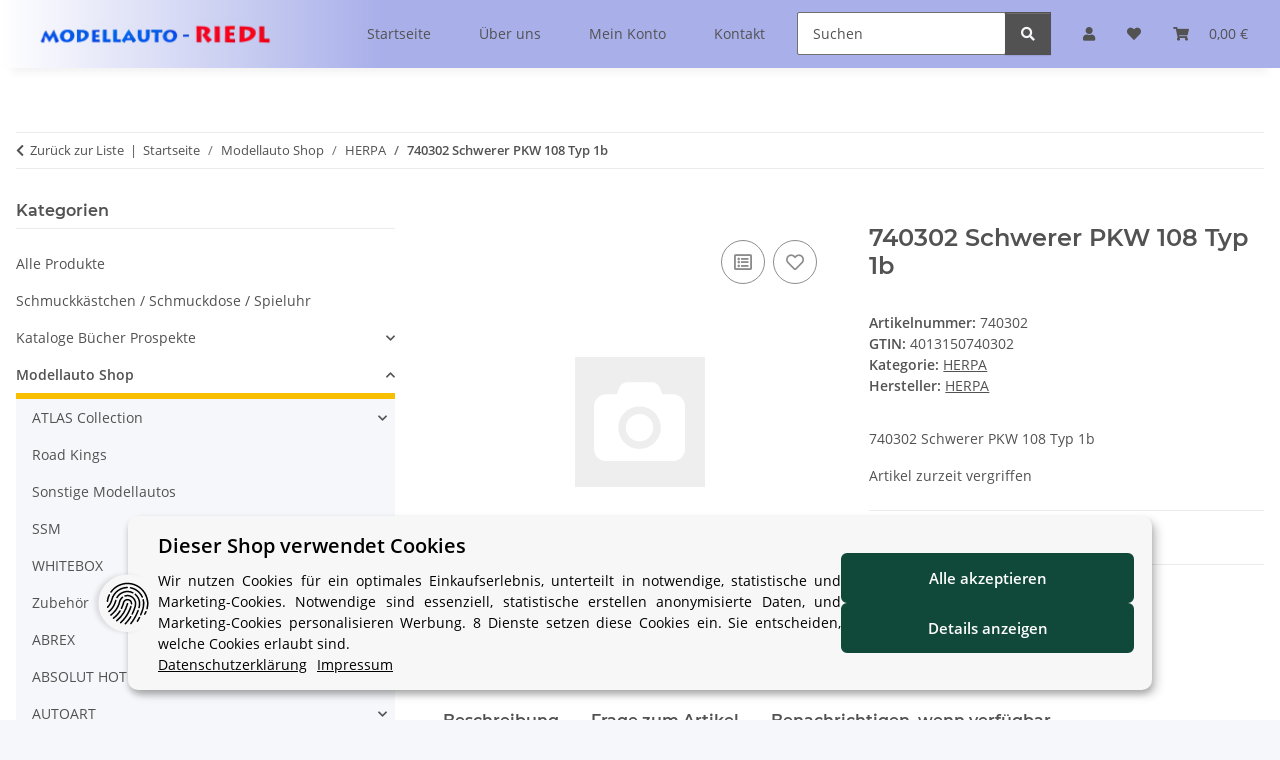

--- FILE ---
content_type: text/html; charset=utf-8
request_url: https://www.modellauto-riedl.com/740302-Schwerer-PKW-108-Typ-1b
body_size: 40637
content:
<!DOCTYPE html>
<html lang="de" itemscope itemtype="https://schema.org/ItemPage">
    
    <head>
        
            <meta http-equiv="content-type" content="text/html; charset=utf-8">
            <meta name="description" itemprop="description" content="740302 Schwerer PKW 108 Typ 1b">
                        <meta name="viewport" content="width=device-width, initial-scale=1.0">
            <meta http-equiv="X-UA-Compatible" content="IE=edge">
                        <meta name="robots" content="index, follow">

            <meta itemprop="url" content="https://www.modellauto-riedl.com/740302-Schwerer-PKW-108-Typ-1b">
            <meta property="og:type" content="website">
            <meta property="og:site_name" content="740302 Schwerer PKW 108 Typ 1b - siku schuco minichamps modellauto ri, 10,25 €">
            <meta property="og:title" content="740302 Schwerer PKW 108 Typ 1b - siku schuco minichamps modellauto ri, 10,25 €">
            <meta property="og:description" content="740302 Schwerer PKW 108 Typ 1b">
            <meta property="og:url" content="https://www.modellauto-riedl.com/740302-Schwerer-PKW-108-Typ-1b">

                                    
                            <meta itemprop="image" content="https://www.modellauto-riedl.com/gfx/keinBild.gif">
                <meta property="og:image" content="https://www.modellauto-riedl.com/gfx/keinBild.gif">
                <meta property="og:image:width" content="130">
                <meta property="og:image:height" content="130">
                    

        <title itemprop="name">740302 Schwerer PKW 108 Typ 1b - siku schuco minichamps modellauto ri, 10,25 €</title>

                    <link rel="canonical" href="https://www.modellauto-riedl.com/740302-Schwerer-PKW-108-Typ-1b">
        
        

        
            <link rel="icon" href="https://www.modellauto-riedl.com/favicon.ico" sizes="48x48">
            <link rel="icon" href="https://www.modellauto-riedl.com/favicon.svg" sizes="any" type="image/svg+xml">
            <link rel="apple-touch-icon" href="https://www.modellauto-riedl.com/apple-touch-icon.png">
            <link rel="manifest" href="https://www.modellauto-riedl.com/site.webmanifest">
            <meta name="msapplication-TileColor" content="#f8bf00">
            <meta name="msapplication-TileImage" content="https://www.modellauto-riedl.com/mstile-144x144.png">
        
        
            <meta name="theme-color" content="#f8bf00">
        

        
                                                    
                <style id="criticalCSS">
                    
                        @charset "UTF-8";
:root{--blue: #007bff;--indigo: #6610f2;--purple: #6f42c1;--pink: #e83e8c;--red: #dc3545;--orange: #fd7e14;--yellow: #ffc107;--green: #28a745;--teal: #20c997;--cyan: #17a2b8;--white: #ffffff;--gray: #707070;--gray-dark: #343a40;--primary: #F8BF00;--secondary: #525252;--success: #1C871E;--info: #525252;--warning: #a56823;--danger: #b90000;--light: #f5f7fa;--dark: #525252;--gray: #707070;--gray-light: #f5f7fa;--gray-medium: #ebebeb;--gray-dark: #9b9b9b;--gray-darker: #525252;--breakpoint-xs: 0;--breakpoint-sm: 576px;--breakpoint-md: 768px;--breakpoint-lg: 992px;--breakpoint-xl: 1300px;--font-family-sans-serif: "Open Sans", sans-serif;--font-family-monospace: SFMono-Regular, Menlo, Monaco, Consolas, "Liberation Mono", "Courier New", monospace}*,*::before,*::after{box-sizing:border-box}html{font-family:sans-serif;line-height:1.15;-webkit-text-size-adjust:100%;-webkit-tap-highlight-color:rgba(0, 0, 0, 0)}article,aside,figcaption,figure,footer,header,hgroup,main,nav,section{display:block}body{margin:0;font-family:"Open Sans", sans-serif;font-size:0.875rem;font-weight:400;line-height:1.5;color:#525252;text-align:left;background-color:#f5f7fa}[tabindex="-1"]:focus:not(:focus-visible){outline:0 !important}hr{box-sizing:content-box;height:0;overflow:visible}h1,h2,h3,h4,h5,h6{margin-top:0;margin-bottom:1rem}p{margin-top:0;margin-bottom:1rem}abbr[title],abbr[data-original-title]{text-decoration:underline;text-decoration:underline dotted;cursor:help;border-bottom:0;text-decoration-skip-ink:none}address{margin-bottom:1rem;font-style:normal;line-height:inherit}ol,ul,dl{margin-top:0;margin-bottom:1rem}ol ol,ul ul,ol ul,ul ol{margin-bottom:0}dt{font-weight:700}dd{margin-bottom:0.5rem;margin-left:0}blockquote{margin:0 0 1rem}b,strong{font-weight:bolder}small{font-size:80%}sub,sup{position:relative;font-size:75%;line-height:0;vertical-align:baseline}sub{bottom:-0.25em}sup{top:-0.5em}a{color:#525252;text-decoration:underline;background-color:transparent}a:hover{color:#F8BF00;text-decoration:none}a:not([href]):not([class]){color:inherit;text-decoration:none}a:not([href]):not([class]):hover{color:inherit;text-decoration:none}pre,code,kbd,samp{font-family:SFMono-Regular, Menlo, Monaco, Consolas, "Liberation Mono", "Courier New", monospace;font-size:1em}pre{margin-top:0;margin-bottom:1rem;overflow:auto;-ms-overflow-style:scrollbar}figure{margin:0 0 1rem}img{vertical-align:middle;border-style:none}svg{overflow:hidden;vertical-align:middle}table{border-collapse:collapse}caption{padding-top:0.75rem;padding-bottom:0.75rem;color:#707070;text-align:left;caption-side:bottom}th{text-align:inherit;text-align:-webkit-match-parent}label{display:inline-block;margin-bottom:0.5rem}button{border-radius:0}button:focus:not(:focus-visible){outline:0}input,button,select,optgroup,textarea{margin:0;font-family:inherit;font-size:inherit;line-height:inherit}button,input{overflow:visible}button,select{text-transform:none}[role="button"]{cursor:pointer}select{word-wrap:normal}button,[type="button"],[type="reset"],[type="submit"]{-webkit-appearance:button}button:not(:disabled),[type="button"]:not(:disabled),[type="reset"]:not(:disabled),[type="submit"]:not(:disabled){cursor:pointer}button::-moz-focus-inner,[type="button"]::-moz-focus-inner,[type="reset"]::-moz-focus-inner,[type="submit"]::-moz-focus-inner{padding:0;border-style:none}input[type="radio"],input[type="checkbox"]{box-sizing:border-box;padding:0}textarea{overflow:auto;resize:vertical}fieldset{min-width:0;padding:0;margin:0;border:0}legend{display:block;width:100%;max-width:100%;padding:0;margin-bottom:0.5rem;font-size:1.5rem;line-height:inherit;color:inherit;white-space:normal}progress{vertical-align:baseline}[type="number"]::-webkit-inner-spin-button,[type="number"]::-webkit-outer-spin-button{height:auto}[type="search"]{outline-offset:-2px;-webkit-appearance:none}[type="search"]::-webkit-search-decoration{-webkit-appearance:none}::-webkit-file-upload-button{font:inherit;-webkit-appearance:button}output{display:inline-block}summary{display:list-item;cursor:pointer}template{display:none}[hidden]{display:none !important}.img-fluid{max-width:100%;height:auto}.img-thumbnail{padding:0.25rem;background-color:#f5f7fa;border:1px solid #dee2e6;border-radius:0.125rem;box-shadow:0 1px 2px rgba(0, 0, 0, 0.075);max-width:100%;height:auto}.figure{display:inline-block}.figure-img{margin-bottom:0.5rem;line-height:1}.figure-caption{font-size:90%;color:#707070}code{font-size:87.5%;color:#e83e8c;word-wrap:break-word}a>code{color:inherit}kbd{padding:0.2rem 0.4rem;font-size:87.5%;color:#ffffff;background-color:#212529;border-radius:0.125rem;box-shadow:inset 0 -0.1rem 0 rgba(0, 0, 0, 0.25)}kbd kbd{padding:0;font-size:100%;font-weight:700;box-shadow:none}pre{display:block;font-size:87.5%;color:#212529}pre code{font-size:inherit;color:inherit;word-break:normal}.pre-scrollable{max-height:340px;overflow-y:scroll}.container,.container-fluid,.container-sm,.container-md,.container-lg,.container-xl{width:100%;padding-right:1rem;padding-left:1rem;margin-right:auto;margin-left:auto}@media (min-width:576px){.container,.container-sm{max-width:97vw}}@media (min-width:768px){.container,.container-sm,.container-md{max-width:720px}}@media (min-width:992px){.container,.container-sm,.container-md,.container-lg{max-width:960px}}@media (min-width:1300px){.container,.container-sm,.container-md,.container-lg,.container-xl{max-width:1250px}}.row{display:flex;flex-wrap:wrap;margin-right:-1rem;margin-left:-1rem}.no-gutters{margin-right:0;margin-left:0}.no-gutters>.col,.no-gutters>[class*="col-"]{padding-right:0;padding-left:0}.col-1,.col-2,.col-3,.col-4,.col-5,.col-6,.col-7,.col-8,.col-9,.col-10,.col-11,.col-12,.col,.col-auto,.col-sm-1,.col-sm-2,.col-sm-3,.col-sm-4,.col-sm-5,.col-sm-6,.col-sm-7,.col-sm-8,.col-sm-9,.col-sm-10,.col-sm-11,.col-sm-12,.col-sm,.col-sm-auto,.col-md-1,.col-md-2,.col-md-3,.col-md-4,.col-md-5,.col-md-6,.col-md-7,.col-md-8,.col-md-9,.col-md-10,.col-md-11,.col-md-12,.col-md,.col-md-auto,.col-lg-1,.col-lg-2,.col-lg-3,.col-lg-4,.col-lg-5,.col-lg-6,.col-lg-7,.col-lg-8,.col-lg-9,.col-lg-10,.col-lg-11,.col-lg-12,.col-lg,.col-lg-auto,.col-xl-1,.col-xl-2,.col-xl-3,.col-xl-4,.col-xl-5,.col-xl-6,.col-xl-7,.col-xl-8,.col-xl-9,.col-xl-10,.col-xl-11,.col-xl-12,.col-xl,.col-xl-auto{position:relative;width:100%;padding-right:1rem;padding-left:1rem}.col{flex-basis:0;flex-grow:1;max-width:100%}.row-cols-1>*{flex:0 0 100%;max-width:100%}.row-cols-2>*{flex:0 0 50%;max-width:50%}.row-cols-3>*{flex:0 0 33.3333333333%;max-width:33.3333333333%}.row-cols-4>*{flex:0 0 25%;max-width:25%}.row-cols-5>*{flex:0 0 20%;max-width:20%}.row-cols-6>*{flex:0 0 16.6666666667%;max-width:16.6666666667%}.col-auto{flex:0 0 auto;width:auto;max-width:100%}.col-1{flex:0 0 8.33333333%;max-width:8.33333333%}.col-2{flex:0 0 16.66666667%;max-width:16.66666667%}.col-3{flex:0 0 25%;max-width:25%}.col-4{flex:0 0 33.33333333%;max-width:33.33333333%}.col-5{flex:0 0 41.66666667%;max-width:41.66666667%}.col-6{flex:0 0 50%;max-width:50%}.col-7{flex:0 0 58.33333333%;max-width:58.33333333%}.col-8{flex:0 0 66.66666667%;max-width:66.66666667%}.col-9{flex:0 0 75%;max-width:75%}.col-10{flex:0 0 83.33333333%;max-width:83.33333333%}.col-11{flex:0 0 91.66666667%;max-width:91.66666667%}.col-12{flex:0 0 100%;max-width:100%}.order-first{order:-1}.order-last{order:13}.order-0{order:0}.order-1{order:1}.order-2{order:2}.order-3{order:3}.order-4{order:4}.order-5{order:5}.order-6{order:6}.order-7{order:7}.order-8{order:8}.order-9{order:9}.order-10{order:10}.order-11{order:11}.order-12{order:12}.offset-1{margin-left:8.33333333%}.offset-2{margin-left:16.66666667%}.offset-3{margin-left:25%}.offset-4{margin-left:33.33333333%}.offset-5{margin-left:41.66666667%}.offset-6{margin-left:50%}.offset-7{margin-left:58.33333333%}.offset-8{margin-left:66.66666667%}.offset-9{margin-left:75%}.offset-10{margin-left:83.33333333%}.offset-11{margin-left:91.66666667%}@media (min-width:576px){.col-sm{flex-basis:0;flex-grow:1;max-width:100%}.row-cols-sm-1>*{flex:0 0 100%;max-width:100%}.row-cols-sm-2>*{flex:0 0 50%;max-width:50%}.row-cols-sm-3>*{flex:0 0 33.3333333333%;max-width:33.3333333333%}.row-cols-sm-4>*{flex:0 0 25%;max-width:25%}.row-cols-sm-5>*{flex:0 0 20%;max-width:20%}.row-cols-sm-6>*{flex:0 0 16.6666666667%;max-width:16.6666666667%}.col-sm-auto{flex:0 0 auto;width:auto;max-width:100%}.col-sm-1{flex:0 0 8.33333333%;max-width:8.33333333%}.col-sm-2{flex:0 0 16.66666667%;max-width:16.66666667%}.col-sm-3{flex:0 0 25%;max-width:25%}.col-sm-4{flex:0 0 33.33333333%;max-width:33.33333333%}.col-sm-5{flex:0 0 41.66666667%;max-width:41.66666667%}.col-sm-6{flex:0 0 50%;max-width:50%}.col-sm-7{flex:0 0 58.33333333%;max-width:58.33333333%}.col-sm-8{flex:0 0 66.66666667%;max-width:66.66666667%}.col-sm-9{flex:0 0 75%;max-width:75%}.col-sm-10{flex:0 0 83.33333333%;max-width:83.33333333%}.col-sm-11{flex:0 0 91.66666667%;max-width:91.66666667%}.col-sm-12{flex:0 0 100%;max-width:100%}.order-sm-first{order:-1}.order-sm-last{order:13}.order-sm-0{order:0}.order-sm-1{order:1}.order-sm-2{order:2}.order-sm-3{order:3}.order-sm-4{order:4}.order-sm-5{order:5}.order-sm-6{order:6}.order-sm-7{order:7}.order-sm-8{order:8}.order-sm-9{order:9}.order-sm-10{order:10}.order-sm-11{order:11}.order-sm-12{order:12}.offset-sm-0{margin-left:0}.offset-sm-1{margin-left:8.33333333%}.offset-sm-2{margin-left:16.66666667%}.offset-sm-3{margin-left:25%}.offset-sm-4{margin-left:33.33333333%}.offset-sm-5{margin-left:41.66666667%}.offset-sm-6{margin-left:50%}.offset-sm-7{margin-left:58.33333333%}.offset-sm-8{margin-left:66.66666667%}.offset-sm-9{margin-left:75%}.offset-sm-10{margin-left:83.33333333%}.offset-sm-11{margin-left:91.66666667%}}@media (min-width:768px){.col-md{flex-basis:0;flex-grow:1;max-width:100%}.row-cols-md-1>*{flex:0 0 100%;max-width:100%}.row-cols-md-2>*{flex:0 0 50%;max-width:50%}.row-cols-md-3>*{flex:0 0 33.3333333333%;max-width:33.3333333333%}.row-cols-md-4>*{flex:0 0 25%;max-width:25%}.row-cols-md-5>*{flex:0 0 20%;max-width:20%}.row-cols-md-6>*{flex:0 0 16.6666666667%;max-width:16.6666666667%}.col-md-auto{flex:0 0 auto;width:auto;max-width:100%}.col-md-1{flex:0 0 8.33333333%;max-width:8.33333333%}.col-md-2{flex:0 0 16.66666667%;max-width:16.66666667%}.col-md-3{flex:0 0 25%;max-width:25%}.col-md-4{flex:0 0 33.33333333%;max-width:33.33333333%}.col-md-5{flex:0 0 41.66666667%;max-width:41.66666667%}.col-md-6{flex:0 0 50%;max-width:50%}.col-md-7{flex:0 0 58.33333333%;max-width:58.33333333%}.col-md-8{flex:0 0 66.66666667%;max-width:66.66666667%}.col-md-9{flex:0 0 75%;max-width:75%}.col-md-10{flex:0 0 83.33333333%;max-width:83.33333333%}.col-md-11{flex:0 0 91.66666667%;max-width:91.66666667%}.col-md-12{flex:0 0 100%;max-width:100%}.order-md-first{order:-1}.order-md-last{order:13}.order-md-0{order:0}.order-md-1{order:1}.order-md-2{order:2}.order-md-3{order:3}.order-md-4{order:4}.order-md-5{order:5}.order-md-6{order:6}.order-md-7{order:7}.order-md-8{order:8}.order-md-9{order:9}.order-md-10{order:10}.order-md-11{order:11}.order-md-12{order:12}.offset-md-0{margin-left:0}.offset-md-1{margin-left:8.33333333%}.offset-md-2{margin-left:16.66666667%}.offset-md-3{margin-left:25%}.offset-md-4{margin-left:33.33333333%}.offset-md-5{margin-left:41.66666667%}.offset-md-6{margin-left:50%}.offset-md-7{margin-left:58.33333333%}.offset-md-8{margin-left:66.66666667%}.offset-md-9{margin-left:75%}.offset-md-10{margin-left:83.33333333%}.offset-md-11{margin-left:91.66666667%}}@media (min-width:992px){.col-lg{flex-basis:0;flex-grow:1;max-width:100%}.row-cols-lg-1>*{flex:0 0 100%;max-width:100%}.row-cols-lg-2>*{flex:0 0 50%;max-width:50%}.row-cols-lg-3>*{flex:0 0 33.3333333333%;max-width:33.3333333333%}.row-cols-lg-4>*{flex:0 0 25%;max-width:25%}.row-cols-lg-5>*{flex:0 0 20%;max-width:20%}.row-cols-lg-6>*{flex:0 0 16.6666666667%;max-width:16.6666666667%}.col-lg-auto{flex:0 0 auto;width:auto;max-width:100%}.col-lg-1{flex:0 0 8.33333333%;max-width:8.33333333%}.col-lg-2{flex:0 0 16.66666667%;max-width:16.66666667%}.col-lg-3{flex:0 0 25%;max-width:25%}.col-lg-4{flex:0 0 33.33333333%;max-width:33.33333333%}.col-lg-5{flex:0 0 41.66666667%;max-width:41.66666667%}.col-lg-6{flex:0 0 50%;max-width:50%}.col-lg-7{flex:0 0 58.33333333%;max-width:58.33333333%}.col-lg-8{flex:0 0 66.66666667%;max-width:66.66666667%}.col-lg-9{flex:0 0 75%;max-width:75%}.col-lg-10{flex:0 0 83.33333333%;max-width:83.33333333%}.col-lg-11{flex:0 0 91.66666667%;max-width:91.66666667%}.col-lg-12{flex:0 0 100%;max-width:100%}.order-lg-first{order:-1}.order-lg-last{order:13}.order-lg-0{order:0}.order-lg-1{order:1}.order-lg-2{order:2}.order-lg-3{order:3}.order-lg-4{order:4}.order-lg-5{order:5}.order-lg-6{order:6}.order-lg-7{order:7}.order-lg-8{order:8}.order-lg-9{order:9}.order-lg-10{order:10}.order-lg-11{order:11}.order-lg-12{order:12}.offset-lg-0{margin-left:0}.offset-lg-1{margin-left:8.33333333%}.offset-lg-2{margin-left:16.66666667%}.offset-lg-3{margin-left:25%}.offset-lg-4{margin-left:33.33333333%}.offset-lg-5{margin-left:41.66666667%}.offset-lg-6{margin-left:50%}.offset-lg-7{margin-left:58.33333333%}.offset-lg-8{margin-left:66.66666667%}.offset-lg-9{margin-left:75%}.offset-lg-10{margin-left:83.33333333%}.offset-lg-11{margin-left:91.66666667%}}@media (min-width:1300px){.col-xl{flex-basis:0;flex-grow:1;max-width:100%}.row-cols-xl-1>*{flex:0 0 100%;max-width:100%}.row-cols-xl-2>*{flex:0 0 50%;max-width:50%}.row-cols-xl-3>*{flex:0 0 33.3333333333%;max-width:33.3333333333%}.row-cols-xl-4>*{flex:0 0 25%;max-width:25%}.row-cols-xl-5>*{flex:0 0 20%;max-width:20%}.row-cols-xl-6>*{flex:0 0 16.6666666667%;max-width:16.6666666667%}.col-xl-auto{flex:0 0 auto;width:auto;max-width:100%}.col-xl-1{flex:0 0 8.33333333%;max-width:8.33333333%}.col-xl-2{flex:0 0 16.66666667%;max-width:16.66666667%}.col-xl-3{flex:0 0 25%;max-width:25%}.col-xl-4{flex:0 0 33.33333333%;max-width:33.33333333%}.col-xl-5{flex:0 0 41.66666667%;max-width:41.66666667%}.col-xl-6{flex:0 0 50%;max-width:50%}.col-xl-7{flex:0 0 58.33333333%;max-width:58.33333333%}.col-xl-8{flex:0 0 66.66666667%;max-width:66.66666667%}.col-xl-9{flex:0 0 75%;max-width:75%}.col-xl-10{flex:0 0 83.33333333%;max-width:83.33333333%}.col-xl-11{flex:0 0 91.66666667%;max-width:91.66666667%}.col-xl-12{flex:0 0 100%;max-width:100%}.order-xl-first{order:-1}.order-xl-last{order:13}.order-xl-0{order:0}.order-xl-1{order:1}.order-xl-2{order:2}.order-xl-3{order:3}.order-xl-4{order:4}.order-xl-5{order:5}.order-xl-6{order:6}.order-xl-7{order:7}.order-xl-8{order:8}.order-xl-9{order:9}.order-xl-10{order:10}.order-xl-11{order:11}.order-xl-12{order:12}.offset-xl-0{margin-left:0}.offset-xl-1{margin-left:8.33333333%}.offset-xl-2{margin-left:16.66666667%}.offset-xl-3{margin-left:25%}.offset-xl-4{margin-left:33.33333333%}.offset-xl-5{margin-left:41.66666667%}.offset-xl-6{margin-left:50%}.offset-xl-7{margin-left:58.33333333%}.offset-xl-8{margin-left:66.66666667%}.offset-xl-9{margin-left:75%}.offset-xl-10{margin-left:83.33333333%}.offset-xl-11{margin-left:91.66666667%}}.nav{display:flex;flex-wrap:wrap;padding-left:0;margin-bottom:0;list-style:none}.nav-link{display:block;padding:0.5rem 1rem;text-decoration:none}.nav-link:hover,.nav-link:focus{text-decoration:none}.nav-link.disabled{color:#707070;pointer-events:none;cursor:default}.nav-tabs{border-bottom:1px solid #dee2e6}.nav-tabs .nav-link{margin-bottom:-1px;background-color:transparent;border:1px solid transparent;border-top-left-radius:0;border-top-right-radius:0}.nav-tabs .nav-link:hover,.nav-tabs .nav-link:focus{isolation:isolate;border-color:transparent}.nav-tabs .nav-link.disabled{color:#707070;background-color:transparent;border-color:transparent}.nav-tabs .nav-link.active,.nav-tabs .nav-item.show .nav-link{color:#525252;background-color:transparent;border-color:#F8BF00}.nav-tabs .dropdown-menu{margin-top:-1px;border-top-left-radius:0;border-top-right-radius:0}.nav-pills .nav-link{background:none;border:0;border-radius:0.125rem}.nav-pills .nav-link.active,.nav-pills .show>.nav-link{color:#ffffff;background-color:#F8BF00}.nav-fill>.nav-link,.nav-fill .nav-item{flex:1 1 auto;text-align:center}.nav-justified>.nav-link,.nav-justified .nav-item{flex-basis:0;flex-grow:1;text-align:center}.tab-content>.tab-pane{display:none}.tab-content>.active{display:block}.navbar{position:relative;display:flex;flex-wrap:wrap;align-items:center;justify-content:space-between;padding:0.4rem 1rem}.navbar .container,.navbar .container-fluid,.navbar .container-sm,.navbar .container-md,.navbar .container-lg,.navbar .container-xl,.navbar>.container-sm,.navbar>.container-md,.navbar>.container-lg,.navbar>.container-xl{display:flex;flex-wrap:wrap;align-items:center;justify-content:space-between}.navbar-brand{display:inline-block;padding-top:0.40625rem;padding-bottom:0.40625rem;margin-right:1rem;font-size:1rem;line-height:inherit;white-space:nowrap}.navbar-brand:hover,.navbar-brand:focus{text-decoration:none}.navbar-nav{display:flex;flex-direction:column;padding-left:0;margin-bottom:0;list-style:none}.navbar-nav .nav-link{padding-right:0;padding-left:0}.navbar-nav .dropdown-menu{position:static;float:none}.navbar-text{display:inline-block;padding-top:0.5rem;padding-bottom:0.5rem}.navbar-collapse{flex-basis:100%;flex-grow:1;align-items:center}.navbar-toggler{padding:0.25rem 0.75rem;font-size:1rem;line-height:1;background-color:transparent;border:1px solid transparent;border-radius:0.125rem}.navbar-toggler:hover,.navbar-toggler:focus{text-decoration:none}.navbar-toggler-icon{display:inline-block;width:1.5em;height:1.5em;vertical-align:middle;content:"";background:50% / 100% 100% no-repeat}.navbar-nav-scroll{max-height:75vh;overflow-y:auto}@media (max-width:575.98px){.navbar-expand-sm>.container,.navbar-expand-sm>.container-fluid,.navbar-expand-sm>.container-sm,.navbar-expand-sm>.container-md,.navbar-expand-sm>.container-lg,.navbar-expand-sm>.container-xl{padding-right:0;padding-left:0}}@media (min-width:576px){.navbar-expand-sm{flex-flow:row nowrap;justify-content:flex-start}.navbar-expand-sm .navbar-nav{flex-direction:row}.navbar-expand-sm .navbar-nav .dropdown-menu{position:absolute}.navbar-expand-sm .navbar-nav .nav-link{padding-right:1.5rem;padding-left:1.5rem}.navbar-expand-sm>.container,.navbar-expand-sm>.container-fluid,.navbar-expand-sm>.container-sm,.navbar-expand-sm>.container-md,.navbar-expand-sm>.container-lg,.navbar-expand-sm>.container-xl{flex-wrap:nowrap}.navbar-expand-sm .navbar-nav-scroll{overflow:visible}.navbar-expand-sm .navbar-collapse{display:flex !important;flex-basis:auto}.navbar-expand-sm .navbar-toggler{display:none}}@media (max-width:767.98px){.navbar-expand-md>.container,.navbar-expand-md>.container-fluid,.navbar-expand-md>.container-sm,.navbar-expand-md>.container-md,.navbar-expand-md>.container-lg,.navbar-expand-md>.container-xl{padding-right:0;padding-left:0}}@media (min-width:768px){.navbar-expand-md{flex-flow:row nowrap;justify-content:flex-start}.navbar-expand-md .navbar-nav{flex-direction:row}.navbar-expand-md .navbar-nav .dropdown-menu{position:absolute}.navbar-expand-md .navbar-nav .nav-link{padding-right:1.5rem;padding-left:1.5rem}.navbar-expand-md>.container,.navbar-expand-md>.container-fluid,.navbar-expand-md>.container-sm,.navbar-expand-md>.container-md,.navbar-expand-md>.container-lg,.navbar-expand-md>.container-xl{flex-wrap:nowrap}.navbar-expand-md .navbar-nav-scroll{overflow:visible}.navbar-expand-md .navbar-collapse{display:flex !important;flex-basis:auto}.navbar-expand-md .navbar-toggler{display:none}}@media (max-width:991.98px){.navbar-expand-lg>.container,.navbar-expand-lg>.container-fluid,.navbar-expand-lg>.container-sm,.navbar-expand-lg>.container-md,.navbar-expand-lg>.container-lg,.navbar-expand-lg>.container-xl{padding-right:0;padding-left:0}}@media (min-width:992px){.navbar-expand-lg{flex-flow:row nowrap;justify-content:flex-start}.navbar-expand-lg .navbar-nav{flex-direction:row}.navbar-expand-lg .navbar-nav .dropdown-menu{position:absolute}.navbar-expand-lg .navbar-nav .nav-link{padding-right:1.5rem;padding-left:1.5rem}.navbar-expand-lg>.container,.navbar-expand-lg>.container-fluid,.navbar-expand-lg>.container-sm,.navbar-expand-lg>.container-md,.navbar-expand-lg>.container-lg,.navbar-expand-lg>.container-xl{flex-wrap:nowrap}.navbar-expand-lg .navbar-nav-scroll{overflow:visible}.navbar-expand-lg .navbar-collapse{display:flex !important;flex-basis:auto}.navbar-expand-lg .navbar-toggler{display:none}}@media (max-width:1299.98px){.navbar-expand-xl>.container,.navbar-expand-xl>.container-fluid,.navbar-expand-xl>.container-sm,.navbar-expand-xl>.container-md,.navbar-expand-xl>.container-lg,.navbar-expand-xl>.container-xl{padding-right:0;padding-left:0}}@media (min-width:1300px){.navbar-expand-xl{flex-flow:row nowrap;justify-content:flex-start}.navbar-expand-xl .navbar-nav{flex-direction:row}.navbar-expand-xl .navbar-nav .dropdown-menu{position:absolute}.navbar-expand-xl .navbar-nav .nav-link{padding-right:1.5rem;padding-left:1.5rem}.navbar-expand-xl>.container,.navbar-expand-xl>.container-fluid,.navbar-expand-xl>.container-sm,.navbar-expand-xl>.container-md,.navbar-expand-xl>.container-lg,.navbar-expand-xl>.container-xl{flex-wrap:nowrap}.navbar-expand-xl .navbar-nav-scroll{overflow:visible}.navbar-expand-xl .navbar-collapse{display:flex !important;flex-basis:auto}.navbar-expand-xl .navbar-toggler{display:none}}.navbar-expand{flex-flow:row nowrap;justify-content:flex-start}.navbar-expand>.container,.navbar-expand>.container-fluid,.navbar-expand>.container-sm,.navbar-expand>.container-md,.navbar-expand>.container-lg,.navbar-expand>.container-xl{padding-right:0;padding-left:0}.navbar-expand .navbar-nav{flex-direction:row}.navbar-expand .navbar-nav .dropdown-menu{position:absolute}.navbar-expand .navbar-nav .nav-link{padding-right:1.5rem;padding-left:1.5rem}.navbar-expand>.container,.navbar-expand>.container-fluid,.navbar-expand>.container-sm,.navbar-expand>.container-md,.navbar-expand>.container-lg,.navbar-expand>.container-xl{flex-wrap:nowrap}.navbar-expand .navbar-nav-scroll{overflow:visible}.navbar-expand .navbar-collapse{display:flex !important;flex-basis:auto}.navbar-expand .navbar-toggler{display:none}.navbar-light .navbar-brand{color:rgba(0, 0, 0, 0.9)}.navbar-light .navbar-brand:hover,.navbar-light .navbar-brand:focus{color:rgba(0, 0, 0, 0.9)}.navbar-light .navbar-nav .nav-link{color:#525252}.navbar-light .navbar-nav .nav-link:hover,.navbar-light .navbar-nav .nav-link:focus{color:#F8BF00}.navbar-light .navbar-nav .nav-link.disabled{color:rgba(0, 0, 0, 0.3)}.navbar-light .navbar-nav .show>.nav-link,.navbar-light .navbar-nav .active>.nav-link,.navbar-light .navbar-nav .nav-link.show,.navbar-light .navbar-nav .nav-link.active{color:rgba(0, 0, 0, 0.9)}.navbar-light .navbar-toggler{color:#525252;border-color:rgba(0, 0, 0, 0.1)}.navbar-light .navbar-toggler-icon{background-image:url("data:image/svg+xml,%3csvg xmlns='http://www.w3.org/2000/svg' width='30' height='30' viewBox='0 0 30 30'%3e%3cpath stroke='%23525252' stroke-linecap='round' stroke-miterlimit='10' stroke-width='2' d='M4 7h22M4 15h22M4 23h22'/%3e%3c/svg%3e")}.navbar-light .navbar-text{color:#525252}.navbar-light .navbar-text a{color:rgba(0, 0, 0, 0.9)}.navbar-light .navbar-text a:hover,.navbar-light .navbar-text a:focus{color:rgba(0, 0, 0, 0.9)}.navbar-dark .navbar-brand{color:#ffffff}.navbar-dark .navbar-brand:hover,.navbar-dark .navbar-brand:focus{color:#ffffff}.navbar-dark .navbar-nav .nav-link{color:rgba(255, 255, 255, 0.5)}.navbar-dark .navbar-nav .nav-link:hover,.navbar-dark .navbar-nav .nav-link:focus{color:rgba(255, 255, 255, 0.75)}.navbar-dark .navbar-nav .nav-link.disabled{color:rgba(255, 255, 255, 0.25)}.navbar-dark .navbar-nav .show>.nav-link,.navbar-dark .navbar-nav .active>.nav-link,.navbar-dark .navbar-nav .nav-link.show,.navbar-dark .navbar-nav .nav-link.active{color:#ffffff}.navbar-dark .navbar-toggler{color:rgba(255, 255, 255, 0.5);border-color:rgba(255, 255, 255, 0.1)}.navbar-dark .navbar-toggler-icon{background-image:url("data:image/svg+xml,%3csvg xmlns='http://www.w3.org/2000/svg' width='30' height='30' viewBox='0 0 30 30'%3e%3cpath stroke='rgba%28255, 255, 255, 0.5%29' stroke-linecap='round' stroke-miterlimit='10' stroke-width='2' d='M4 7h22M4 15h22M4 23h22'/%3e%3c/svg%3e")}.navbar-dark .navbar-text{color:rgba(255, 255, 255, 0.5)}.navbar-dark .navbar-text a{color:#ffffff}.navbar-dark .navbar-text a:hover,.navbar-dark .navbar-text a:focus{color:#ffffff}.pagination-sm .page-item.active .page-link::after,.pagination-sm .page-item.active .page-text::after{left:0.375rem;right:0.375rem}.pagination-lg .page-item.active .page-link::after,.pagination-lg .page-item.active .page-text::after{left:1.125rem;right:1.125rem}.page-item{position:relative}.page-item.active{font-weight:700}.page-item.active .page-link::after,.page-item.active .page-text::after{content:"";position:absolute;left:0.5625rem;bottom:0;right:0.5625rem;border-bottom:4px solid #F8BF00}@media (min-width:768px){.dropdown-item.page-item{background-color:transparent}}.page-link,.page-text{text-decoration:none}.pagination{margin-bottom:0;justify-content:space-between;align-items:center}@media (min-width:768px){.pagination{justify-content:normal}.pagination .dropdown>.btn{display:none}.pagination .dropdown-menu{position:static !important;transform:none !important;display:flex;margin:0;padding:0;border:0;min-width:auto}.pagination .dropdown-item{width:auto;display:inline-block;padding:0}.pagination .dropdown-item.active{background-color:transparent;color:#525252}.pagination .dropdown-item:hover{background-color:transparent}.pagination .pagination-site{display:none}}@media (max-width:767.98px){.pagination .dropdown-item{padding:0}.pagination .dropdown-item.active .page-link,.pagination .dropdown-item.active .page-text,.pagination .dropdown-item:active .page-link,.pagination .dropdown-item:active .page-text{color:#525252}}.productlist-page-nav{align-items:center}.productlist-page-nav .pagination{margin:0}.productlist-page-nav .displayoptions{margin-bottom:1rem}@media (min-width:768px){.productlist-page-nav .displayoptions{margin-bottom:0}}.productlist-page-nav .displayoptions .btn-group+.btn-group+.btn-group{margin-left:0.5rem}.productlist-page-nav .result-option-wrapper{margin-right:0.5rem}.productlist-page-nav .productlist-item-info{margin-bottom:0.5rem;margin-left:auto;margin-right:auto;display:flex}@media (min-width:768px){.productlist-page-nav .productlist-item-info{margin-right:0;margin-bottom:0}.productlist-page-nav .productlist-item-info.productlist-item-border{border-right:1px solid #ebebeb;padding-right:1rem}}.productlist-page-nav.productlist-page-nav-header-m{margin-top:3rem}@media (min-width:768px){.productlist-page-nav.productlist-page-nav-header-m{margin-top:2rem}.productlist-page-nav.productlist-page-nav-header-m>.col{margin-top:1rem}}.productlist-page-nav-bottom{margin-bottom:2rem}.pagination-wrapper{margin-bottom:1rem;align-items:center;border-top:1px solid #f5f7fa;border-bottom:1px solid #f5f7fa;padding-top:0.5rem;padding-bottom:0.5rem}.pagination-wrapper .pagination-entries{font-weight:700;margin-bottom:1rem}@media (min-width:768px){.pagination-wrapper .pagination-entries{margin-bottom:0}}.pagination-wrapper .pagination-selects{margin-left:auto;margin-top:1rem}@media (min-width:768px){.pagination-wrapper .pagination-selects{margin-left:0;margin-top:0}}.pagination-wrapper .pagination-selects .pagination-selects-entries{margin-bottom:1rem}@media (min-width:768px){.pagination-wrapper .pagination-selects .pagination-selects-entries{margin-right:1rem;margin-bottom:0}}.pagination-no-wrapper{border:0;padding-top:0;padding-bottom:0}.topbar-wrapper{position:relative;z-index:1021;flex-direction:row-reverse}.sticky-header header{position:sticky;top:0}#jtl-nav-wrapper .form-control::placeholder,#jtl-nav-wrapper .form-control:focus::placeholder{color:#525252}#jtl-nav-wrapper .label-slide .form-group:not(.exclude-from-label-slide):not(.checkbox) label{background:#ffffff;color:#525252}header{box-shadow:0 1rem 0.5625rem -0.75rem rgba(0, 0, 0, 0.06);position:relative;z-index:1020}header .dropdown-menu{background-color:#ffffff;color:#525252}header .navbar-toggler{color:#525252}header .navbar-brand img{max-width:50vw;object-fit:contain}header .nav-right .dropdown-menu{margin-top:-0.03125rem;box-shadow:inset 0 1rem 0.5625rem -0.75rem rgba(0, 0, 0, 0.06)}@media (min-width:992px){header #mainNavigation{margin-right:1rem}}@media (max-width:991.98px){header .navbar-brand img{max-width:30vw}header .dropup,header .dropright,header .dropdown,header .dropleft,header .col,header [class*="col-"]{position:static}header .navbar-collapse{position:fixed;top:0;left:0;display:block;height:100vh !important;-webkit-overflow-scrolling:touch;max-width:16.875rem;transition:all 0.2s ease-in-out;z-index:1050;width:100%;background:#ffffff}header .navbar-collapse:not(.show){transform:translateX(-100%)}header .navbar-nav{transition:all 0.2s ease-in-out}header .navbar-nav .nav-item,header .navbar-nav .nav-link{margin-left:0;margin-right:0;padding-left:1rem;padding-right:1rem;padding-top:1rem;padding-bottom:1rem}header .navbar-nav .nav-link{margin-top:-1rem;margin-bottom:-1rem;margin-left:-1rem;margin-right:-1rem;display:flex;align-items:center;justify-content:space-between}header .navbar-nav .nav-link::after{content:'\f054' !important;font-family:"Font Awesome 5 Free" !important;font-weight:900;margin-left:0.5rem;margin-top:0;font-size:0.75em}header .navbar-nav .nav-item.dropdown>.nav-link>.product-count{display:none}header .navbar-nav .nav-item:not(.dropdown) .nav-link::after{display:none}header .navbar-nav .dropdown-menu{position:absolute;left:100%;top:0;box-shadow:none;width:100%;padding:0;margin:0}header .navbar-nav .dropdown-menu:not(.show){display:none}header .navbar-nav .dropdown-body{margin:0}header .navbar-nav .nav{flex-direction:column}header .nav-mobile-header{padding-left:1rem;padding-right:1rem}header .nav-mobile-header>.row{height:3.125rem}header .nav-mobile-header .nav-mobile-header-hr{margin-top:0;margin-bottom:0}header .nav-mobile-body{height:calc(100vh - 3.125rem);height:calc(var(--vh, 1vh) * 100 - 3.125rem);overflow-y:auto;position:relative}header .nav-scrollbar-inner{overflow:visible}header .nav-right{font-size:1rem}header .nav-right .dropdown-menu{width:100%}}@media (min-width:992px){header .navbar-collapse{height:4.3125rem}header .navbar-nav>.nav-item>.nav-link{position:relative;padding:1.5rem}header .navbar-nav>.nav-item>.nav-link::before{content:"";position:absolute;bottom:0;left:50%;transform:translateX(-50%);border-width:0 0 6px;border-color:#F8BF00;border-style:solid;transition:width 0.4s;width:0}header .navbar-nav>.nav-item.active>.nav-link::before,header .navbar-nav>.nav-item:hover>.nav-link::before,header .navbar-nav>.nav-item.hover>.nav-link::before{width:100%}header .navbar-nav>.nav-item>.dropdown-menu{max-height:calc(100vh - 12.5rem);overflow:auto;margin-top:-0.03125rem;box-shadow:inset 0 1rem 0.5625rem -0.75rem rgba(0, 0, 0, 0.06)}header .navbar-nav>.nav-item.dropdown-full{position:static}header .navbar-nav>.nav-item.dropdown-full .dropdown-menu{width:100%}header .navbar-nav>.nav-item .product-count{display:none}header .navbar-nav>.nav-item .nav{flex-wrap:wrap}header .navbar-nav .nav .nav-link{padding:0}header .navbar-nav .nav .nav-link::after{display:none}header .navbar-nav .dropdown .nav-item{width:100%}header .nav-mobile-body{align-self:flex-start;width:100%}header .nav-scrollbar-inner{width:100%}header .nav-right .nav-link{padding-top:1.5rem;padding-bottom:1.5rem}header .submenu-headline::after{display:none}header .submenu-headline-toplevel{font-family:Montserrat, sans-serif;font-size:1rem;border-bottom:1px solid #ebebeb;margin-bottom:1rem}header .subcategory-wrapper .categories-recursive-dropdown{display:block;position:static !important;box-shadow:none}header .subcategory-wrapper .categories-recursive-dropdown>.nav{flex-direction:column}header .subcategory-wrapper .categories-recursive-dropdown .categories-recursive-dropdown{margin-left:0.25rem}}header .submenu-headline-image{margin-bottom:1rem;display:none}@media (min-width:992px){header .submenu-headline-image{display:block}}header #burger-menu{margin-right:1rem}header .table,header .dropdown-item,header .btn-outline-primary{color:#525252}header .dropdown-item{background-color:transparent}header .dropdown-item:hover{background-color:#f5f7fa}header .btn-outline-primary:hover{color:#525252}@media (min-width:992px){.nav-item-lg-m{margin-top:1.5rem;margin-bottom:1.5rem}}.fixed-search{background-color:#ffffff;box-shadow:0 0.25rem 0.5rem rgba(0, 0, 0, 0.2);padding-top:0.5rem;padding-bottom:0.5rem}.fixed-search .form-control{background-color:#ffffff;color:#525252}.fixed-search .form-control::placeholder{color:#525252}.main-search .twitter-typeahead{display:flex;flex-grow:1}.form-clear{align-items:center;bottom:8px;color:#525252;cursor:pointer;display:flex;height:24px;justify-content:center;position:absolute;right:52px;width:24px;z-index:10}.account-icon-dropdown .account-icon-dropdown-pass{margin-bottom:2rem}.account-icon-dropdown .dropdown-footer{background-color:#f5f7fa}.account-icon-dropdown .dropdown-footer a{text-decoration:underline}.account-icon-dropdown .account-icon-dropdown-logout{padding-bottom:0.5rem}.cart-dropdown-shipping-notice{color:#707070}.is-checkout header,.is-checkout .navbar{height:2.8rem}@media (min-width:992px){.is-checkout header,.is-checkout .navbar{height:4.2625rem}}.is-checkout .search-form-wrapper-fixed,.is-checkout .fixed-search{display:none}@media (max-width:991.98px){.nav-icons{height:2.8rem}}.search-form-wrapper-fixed{padding-top:0.5rem;padding-bottom:0.5rem}.full-width-mega .main-search-wrapper .twitter-typeahead{flex:1}@media (min-width:992px){.full-width-mega .main-search-wrapper{display:block}}@media (max-width:991.98px){.full-width-mega.sticky-top .main-search-wrapper{padding-right:0;padding-left:0;flex:0 0 auto;width:auto;max-width:100%}.full-width-mega.sticky-top .main-search-wrapper+.col,.full-width-mega.sticky-top .main-search-wrapper a{padding-left:0}.full-width-mega.sticky-top .main-search-wrapper .nav-link{padding-right:0.7rem}.full-width-mega .secure-checkout-icon{flex:0 0 auto;width:auto;max-width:100%;margin-left:auto}.full-width-mega .toggler-logo-wrapper{position:initial;width:max-content}}.full-width-mega .nav-icons-wrapper{padding-left:0}.full-width-mega .nav-logo-wrapper{padding-right:0;margin-right:auto}@media (min-width:992px){.full-width-mega .navbar-expand-lg .nav-multiple-row .navbar-nav{flex-wrap:wrap}.full-width-mega #mainNavigation.nav-multiple-row{height:auto;margin-right:0}.full-width-mega .nav-multiple-row .nav-scrollbar-inner{padding-bottom:0}.full-width-mega .nav-multiple-row .nav-scrollbar-arrow{display:none}.full-width-mega .menu-search-position-center .main-search-wrapper{margin-right:auto}.full-width-mega .menu-search-position-left .main-search-wrapper{margin-right:auto}.full-width-mega .menu-search-position-left .nav-logo-wrapper{margin-right:initial}.full-width-mega .menu-center-center.menu-multiple-rows-multiple .nav-scrollbar-inner{justify-content:center}.full-width-mega .menu-center-space-between.menu-multiple-rows-multiple .nav-scrollbar-inner{justify-content:space-between}}@media (min-width:992px){header.full-width-mega .nav-right .dropdown-menu{box-shadow:0 0 7px #000000}header .nav-multiple-row .navbar-nav>.nav-item>.nav-link{padding:1rem 1.5rem}}.slick-slider{position:relative;display:block;box-sizing:border-box;-webkit-touch-callout:none;-webkit-user-select:none;-khtml-user-select:none;-moz-user-select:none;-ms-user-select:none;user-select:none;-ms-touch-action:pan-y;touch-action:pan-y;-webkit-tap-highlight-color:transparent}.slick-list{position:relative;overflow:hidden;display:block;margin:0;padding:0}.slick-list:focus{outline:none}.slick-list.dragging{cursor:pointer;cursor:hand}.slick-slider .slick-track,.slick-slider .slick-list{-webkit-transform:translate3d(0, 0, 0);-moz-transform:translate3d(0, 0, 0);-ms-transform:translate3d(0, 0, 0);-o-transform:translate3d(0, 0, 0);transform:translate3d(0, 0, 0)}.slick-track{position:relative;left:0;top:0;display:block;margin-left:auto;margin-right:auto;margin-bottom:2px}.slick-track:before,.slick-track:after{content:"";display:table}.slick-track:after{clear:both}.slick-loading .slick-track{visibility:hidden}.slick-slide{float:left;height:100%;min-height:1px;display:none}[dir="rtl"] .slick-slide{float:right}.slick-slide img{display:block}.slick-slide.slick-loading img{display:none}.slick-slide.dragging img{pointer-events:none}.slick-initialized .slick-slide{display:block}.slick-loading .slick-slide{visibility:hidden}.slick-vertical .slick-slide{display:block;height:auto;border:1px solid transparent}.slick-arrow.slick-hidden{display:none}:root{--vh: 1vh}.fa,.fas,.far,.fal{display:inline-block}h1,h2,h3,h4,h5,h6,.h1,.h2,.h3,.productlist-filter-headline,.sidepanel-left .box-normal .box-normal-link,.h4,.h5,.h6{margin-bottom:1rem;font-family:Montserrat, sans-serif;font-weight:400;line-height:1.2;color:#525252}h1,.h1{font-size:1.875rem}h2,.h2{font-size:1.5rem}h3,.h3,.productlist-filter-headline,.sidepanel-left .box-normal .box-normal-link{font-size:1rem}h4,.h4{font-size:0.875rem}h5,.h5{font-size:0.875rem}h6,.h6{font-size:0.875rem}.btn-skip-to{position:absolute;top:0;transition:transform 200ms;transform:scale(0);margin:1%;z-index:1070;background:#ffffff;border:3px solid #F8BF00;font-weight:400;color:#525252;text-align:center;vertical-align:middle;padding:0.625rem 0.9375rem;border-radius:0.125rem;font-weight:bolder;text-decoration:none}.btn-skip-to:focus{transform:scale(1)}.slick-slide a:hover,.slick-slide a:focus{color:#F8BF00;text-decoration:none}.slick-slide a:not([href]):not([class]):hover,.slick-slide a:not([href]):not([class]):focus{color:inherit;text-decoration:none}.banner .img-fluid{width:100%}.label-slide .form-group:not(.exclude-from-label-slide):not(.checkbox) label{display:none}.modal{display:none}.carousel-thumbnails .slick-arrow{opacity:0}.slick-dots{flex:0 0 100%;display:flex;justify-content:center;align-items:center;font-size:0;line-height:0;padding:0;height:1rem;width:100%;margin:2rem 0 0}.slick-dots li{margin:0 0.25rem;list-style-type:none}.slick-dots li button{width:0.75rem;height:0.75rem;padding:0;border-radius:50%;border:0.125rem solid #ebebeb;background-color:#ebebeb;transition:all 0.2s ease-in-out}.slick-dots li.slick-active button{background-color:#525252;border-color:#525252}.consent-modal:not(.active){display:none}.consent-banner-icon{width:1em;height:1em}.mini>#consent-banner{display:none}html{overflow-y:scroll}.dropdown-menu{display:none}.dropdown-toggle::after{content:"";margin-left:0.5rem;display:inline-block}.list-unstyled,.list-icons{padding-left:0;list-style:none}.input-group{position:relative;display:flex;flex-wrap:wrap;align-items:stretch;width:100%}.input-group>.form-control{flex:1 1 auto;width:1%}#main-wrapper{background:#ffffff}.container-fluid-xl{max-width:103.125rem}.nav-dividers .nav-item{position:relative}.nav-dividers .nav-item:not(:last-child)::after{content:"";position:absolute;right:0;top:0.5rem;height:calc(100% - 1rem);border-right:0.0625rem solid currentColor}.nav-link{text-decoration:none}.nav-scrollbar{overflow:hidden;display:flex;align-items:center}.nav-scrollbar .nav,.nav-scrollbar .navbar-nav{flex-wrap:nowrap}.nav-scrollbar .nav-item{white-space:nowrap}.nav-scrollbar-inner{overflow-x:auto;padding-bottom:1.5rem;align-self:flex-start}#shop-nav{align-items:center;flex-shrink:0;margin-left:auto}@media (max-width:767.98px){#shop-nav .nav-link{padding-left:0.7rem;padding-right:0.7rem}}.has-left-sidebar .breadcrumb-container{padding-left:0;padding-right:0}.breadcrumb{display:flex;flex-wrap:wrap;padding:0.5rem 0;margin-bottom:0;list-style:none;background-color:transparent;border-radius:0}.breadcrumb-item{display:none}@media (min-width:768px){.breadcrumb-item{display:flex}}.breadcrumb-item.active{font-weight:700}.breadcrumb-item.first{padding-left:0}.breadcrumb-item.first::before{display:none}.breadcrumb-item+.breadcrumb-item{padding-left:0.5rem}.breadcrumb-item+.breadcrumb-item::before{display:inline-block;padding-right:0.5rem;color:#707070;content:"/"}.breadcrumb-item.active{color:#525252;font-weight:700}.breadcrumb-item.first::before{display:none}.breadcrumb-arrow{display:flex}@media (min-width:768px){.breadcrumb-arrow{display:none}}.breadcrumb-arrow:first-child::before{content:'\f053' !important;font-family:"Font Awesome 5 Free" !important;font-weight:900;margin-right:6px}.breadcrumb-arrow:not(:first-child){padding-left:0}.breadcrumb-arrow:not(:first-child)::before{content:none}.breadcrumb-wrapper{margin-bottom:2rem}@media (min-width:992px){.breadcrumb-wrapper{border-style:solid;border-color:#ebebeb;border-width:1px 0}}.breadcrumb{font-size:0.8125rem}.breadcrumb a{text-decoration:none}.breadcrumb-back{padding-right:1rem;margin-right:1rem;border-right:1px solid #ebebeb}.hr-sect{display:flex;justify-content:center;flex-basis:100%;align-items:center;color:#525252;margin:8px 0;font-size:1.5rem;font-family:Montserrat, sans-serif}.hr-sect::before{margin:0 30px 0 0}.hr-sect::after{margin:0 0 0 30px}.hr-sect::before,.hr-sect::after{content:"";flex-grow:1;background:rgba(0, 0, 0, 0.1);height:1px;font-size:0;line-height:0}.hr-sect a{text-decoration:none;border-bottom:0.375rem solid transparent;font-weight:700}@media (max-width:991.98px){.hr-sect{text-align:center;border-top:1px solid rgba(0, 0, 0, 0.1);border-bottom:1px solid rgba(0, 0, 0, 0.1);padding:15px 0;margin:15px 0}.hr-sect::before,.hr-sect::after{margin:0;flex-grow:unset}.hr-sect a{border-bottom:none;margin:auto}}.slick-slider-other.is-not-opc{margin-bottom:2rem}.slick-slider-other.is-not-opc .carousel{margin-bottom:1.5rem}.slick-slider-other .slick-slider-other-container{padding-left:0;padding-right:0}@media (min-width:768px){.slick-slider-other .slick-slider-other-container{padding-left:1rem;padding-right:1rem}}.slick-slider-other .hr-sect{margin-bottom:2rem}#header-top-bar{position:relative;z-index:1021;flex-direction:row-reverse}#header-top-bar,header{background-color:#ffffff;color:#525252}.img-aspect-ratio{width:100%;height:auto}header{box-shadow:0 1rem 0.5625rem -0.75rem rgba(0, 0, 0, 0.06);position:relative;z-index:1020}header .navbar{padding:0;position:static}@media (min-width:992px){header{padding-bottom:0}header .navbar-brand{margin-right:3rem}}header .navbar-brand{padding:0.4rem;outline-offset:-3px}header .navbar-brand img{height:2rem;width:auto}header .nav-right .dropdown-menu{margin-top:-0.03125rem;box-shadow:inset 0 1rem 0.5625rem -0.75rem rgba(0, 0, 0, 0.06)}@media (min-width:992px){header .navbar-brand{padding-top:0.6rem;padding-bottom:0.6rem}header .navbar-brand img{height:3.0625rem}header .navbar-collapse{height:4.3125rem}header .navbar-nav>.nav-item>.nav-link{position:relative;padding:1.5rem}header .navbar-nav>.nav-item>.nav-link::before{content:"";position:absolute;bottom:0;left:50%;transform:translateX(-50%);border-width:0 0 6px;border-color:#F8BF00;border-style:solid;transition:width 0.4s;width:0}header .navbar-nav>.nav-item>.nav-link:focus{outline-offset:-2px}header .navbar-nav>.nav-item.active>.nav-link::before,header .navbar-nav>.nav-item:hover>.nav-link::before,header .navbar-nav>.nav-item.hover>.nav-link::before{width:100%}header .navbar-nav>.nav-item .nav{flex-wrap:wrap}header .navbar-nav .nav .nav-link{padding:0}header .navbar-nav .nav .nav-link::after{display:none}header .navbar-nav .dropdown .nav-item{width:100%}header .nav-mobile-body{align-self:flex-start;width:100%}header .nav-scrollbar-inner{width:100%}header .nav-right .nav-link{padding-top:1.5rem;padding-bottom:1.5rem}}.btn{display:inline-block;font-weight:600;color:#525252;text-align:center;vertical-align:middle;user-select:none;background-color:transparent;border:1px solid transparent;padding:0.625rem 0.9375rem;font-size:0.875rem;line-height:1.5;border-radius:0.125rem}.btn.disabled,.btn:disabled{opacity:0.65;box-shadow:none}.btn:not(:disabled):not(.disabled):active,.btn:not(:disabled):not(.disabled).active{box-shadow:inset 0 3px 5px rgba(0, 0, 0, 0.125)}.btn:not(:disabled):not(.disabled):active:focus,.btn:not(:disabled):not(.disabled).active:focus{box-shadow:0 0 0 0.2rem rgba(248, 191, 0, 0.25), inset 0 3px 5px rgba(0, 0, 0, 0.125)}.form-control{display:block;width:100%;height:calc(1.5em + 1.25rem + 2px);padding:0.625rem 0.9375rem;font-size:0.875rem;font-weight:400;line-height:1.5;color:#525252;background-color:#ffffff;background-clip:padding-box;border:1px solid #707070;border-radius:0.125rem;box-shadow:inset 0 1px 1px rgba(0, 0, 0, 0.075);transition:border-color 0.15s ease-in-out, box-shadow 0.15s ease-in-out}@media (prefers-reduced-motion:reduce){.form-control{transition:none}}.square{display:flex;position:relative}.square::before{content:"";display:inline-block;padding-bottom:100%}#product-offer .product-info ul.info-essential{margin:2rem 0;padding-left:0;list-style:none}.price_wrapper{margin-bottom:1.5rem}.price_wrapper .price{display:inline-block}.price_wrapper .bulk-prices{margin-top:1rem}.price_wrapper .bulk-prices .bulk-price{margin-right:0.25rem}#product-offer .product-info{border:0}#product-offer .product-info .bordered-top-bottom{padding:1rem;border-top:1px solid #f5f7fa;border-bottom:1px solid #f5f7fa}#product-offer .product-info ul.info-essential{margin:2rem 0}#product-offer .product-info .shortdesc{margin-bottom:1rem}#product-offer .product-info .product-offer{margin-bottom:2rem}#product-offer .product-info .product-offer>.row{margin-bottom:1.5rem}#product-offer .product-info .stock-information{border-top:1px solid #ebebeb;border-bottom:1px solid #ebebeb;align-items:flex-end}#product-offer .product-info .stock-information.stock-information-p{padding-top:1rem;padding-bottom:1rem}@media (max-width:767.98px){#product-offer .product-info .stock-information{margin-top:1rem}}#product-offer .product-info .question-on-item{margin-left:auto}#product-offer .product-info .question-on-item .question{padding:0}.product-detail .product-actions{position:absolute;z-index:1;right:2rem;top:1rem;display:flex;justify-content:center;align-items:center}.product-detail .product-actions .btn{margin:0 0.25rem}#image_wrapper{margin-bottom:3rem}#image_wrapper #gallery{margin-bottom:2rem}#image_wrapper .product-detail-image-topbar{display:none}.product-detail .product-thumbnails-wrapper .product-thumbnails{display:none}.flex-row-reverse{flex-direction:row-reverse !important}.flex-column{flex-direction:column !important}.justify-content-start{justify-content:flex-start !important}.collapse:not(.show){display:none}.d-none{display:none !important}.d-block{display:block !important}.d-flex{display:flex !important}.d-inline-block{display:inline-block !important}@media (min-width:992px){.d-lg-none{display:none !important}.d-lg-block{display:block !important}.d-lg-flex{display:flex !important}}@media (min-width:768px){.d-md-none{display:none !important}.d-md-block{display:block !important}.d-md-flex{display:flex !important}.d-md-inline-block{display:inline-block !important}}@media (min-width:992px){.justify-content-lg-end{justify-content:flex-end !important}}.list-gallery{display:flex;flex-direction:column}.list-gallery .second-wrapper{position:absolute;top:0;left:0;width:100%;height:100%}.list-gallery img.second{opacity:0}.form-group{margin-bottom:1rem}.btn-outline-secondary{color:#525252;border-color:#525252}.btn-group{display:inline-flex}.productlist-filter-headline{padding-bottom:0.5rem;margin-bottom:1rem}hr{margin-top:1rem;margin-bottom:1rem;border:0;border-top:1px solid rgba(0, 0, 0, 0.1)}.badge-circle-1{background-color:#ffffff}#content{padding-bottom:3rem}#content-wrapper{margin-top:0}#content-wrapper.has-fluid{padding-top:1rem}#content-wrapper:not(.has-fluid){padding-top:2rem}@media (min-width:992px){#content-wrapper:not(.has-fluid){padding-top:4rem}}.account-data-item h2{margin-bottom:0}aside h4{margin-bottom:1rem}aside .card{border:none;box-shadow:none;background-color:transparent}aside .card .card-title{margin-bottom:0.5rem;font-size:1.5rem;font-weight:600}aside .card.card-default .card-heading{border-bottom:none;padding-left:0;padding-right:0}aside .card.card-default>.card-heading>.card-title{color:#525252;font-weight:600;border-bottom:1px solid #ebebeb;padding:10px 0}aside .card>.card-body{padding:0}aside .card>.card-body .card-title{font-weight:600}aside .nav-panel .nav{flex-wrap:initial}aside .nav-panel>.nav>.active>.nav-link{border-bottom:0.375rem solid #F8BF00;cursor:pointer}aside .nav-panel .active>.nav-link{font-weight:700}aside .nav-panel .nav-link[aria-expanded=true] i.fa-chevron-down{transform:rotate(180deg)}aside .nav-panel .nav-link,aside .nav-panel .nav-item{clear:left}aside .box .nav-link,aside .box .nav a,aside .box .dropdown-menu .dropdown-item{text-decoration:none;white-space:normal}aside .box .nav-link{padding-left:0;padding-right:0}aside .box .snippets-categories-nav-link-child{padding-left:0.5rem;padding-right:0.5rem}aside .box-monthlynews a .value{text-decoration:underline}aside .box-monthlynews a .value:hover{text-decoration:none}.box-categories .dropdown .collapse,.box-linkgroup .dropdown .collapse{background:#f5f7fa}.box-categories .nav-link{cursor:pointer}.box_login .register{text-decoration:underline}.box_login .register:hover{text-decoration:none}.box_login .register .fa{color:#F8BF00}.box_login .resetpw{text-decoration:underline}.box_login .resetpw:hover{text-decoration:none}.jqcloud-word.w0{color:#fbd966;font-size:70%}.jqcloud-word.w1{color:#fad352;font-size:100%}.jqcloud-word.w2{color:#face3d;font-size:130%}.jqcloud-word.w3{color:#f9c929;font-size:160%}.jqcloud-word.w4{color:#f9c414;font-size:190%}.jqcloud-word.w5{color:#f8bf00;font-size:220%}.jqcloud-word.w6{color:#e4b000;font-size:250%}.jqcloud-word.w7{color:#d0a000;font-size:280%}.jqcloud{line-height:normal;overflow:hidden;position:relative}.jqcloud-word a{color:inherit !important;font-size:inherit !important;text-decoration:none !important}.jqcloud-word a:hover{color:#F8BF00 !important}.searchcloud{width:100%;height:200px}#footer-boxes .card{background:transparent;border:0}#footer-boxes .card a{text-decoration:none}@media (min-width:768px){.box-normal{margin-bottom:1.5rem}}.box-normal .box-normal-link{text-decoration:none;font-weight:700;margin-bottom:0.5rem}@media (min-width:768px){.box-normal .box-normal-link{display:none}}.box-filter-hr{margin-top:0.5rem;margin-bottom:0.5rem}.box-normal-hr{margin-top:1rem;margin-bottom:1rem;display:flex}@media (min-width:768px){.box-normal-hr{display:none}}.box-last-seen .box-last-seen-item{margin-bottom:1rem}.box-nav-item{margin-top:0.5rem}@media (min-width:768px){.box-nav-item{margin-top:0}}.box-login .box-login-resetpw{margin-bottom:0.5rem;padding-left:0;padding-right:0;display:block}.box-slider{margin-bottom:1.5rem}.box-link-wrapper{align-items:center;display:flex}.box-link-wrapper i.snippets-filter-item-icon-right{color:#707070}.box-link-wrapper .badge{margin-left:auto}.box-delete-button{text-align:right;white-space:nowrap}.box-delete-button .remove{float:right}.box-filter-price .box-filter-price-collapse{padding-bottom:1.5rem}.hr-no-top{margin-top:0;margin-bottom:1rem}.characteristic-collapse-btn-inner img{margin-right:0.25rem}#search{margin-right:1rem;display:none}@media (min-width:992px){#search{display:block}}.link-content{margin-bottom:1rem}#footer{margin-top:auto;padding:4rem 0 0;background-color:#a8afe9;color:#525252}#copyright{background-color:#525252;color:#f5f7fa;margin-top:1rem}#copyright>div{padding-top:1rem;padding-bottom:1rem;font-size:0.75rem;text-align:center}.toggler-logo-wrapper{float:left}@media (max-width:991.98px){.toggler-logo-wrapper{position:absolute}.toggler-logo-wrapper .logo-wrapper{float:left}.toggler-logo-wrapper .burger-menu-wrapper{float:left;padding-top:1rem}}.navbar .container{display:block}.lazyload{opacity:0 !important}.btn-pause:focus,.btn-pause:focus-within{outline:2px solid #ffda5f !important}.stepper a:focus{text-decoration:underline}.search-wrapper{width:100%}#header-top-bar a:not(.dropdown-item):not(.btn),header a:not(.dropdown-item):not(.btn){text-decoration:none;color:#525252}#header-top-bar a:not(.dropdown-item):not(.btn):hover,header a:not(.dropdown-item):not(.btn):hover{color:#F8BF00}header .form-control,header .form-control:focus{background-color:#ffffff;color:#525252}.btn-secondary{background-color:#525252;color:#f5f7fa}.productlist-filter-headline{border-bottom:1px solid #ebebeb}.content-cats-small{margin-bottom:3rem}@media (min-width:768px){.content-cats-small>div{margin-bottom:1rem}}.content-cats-small .sub-categories{display:flex;flex-direction:column;flex-grow:1;flex-basis:auto;align-items:stretch;justify-content:flex-start;height:100%}.content-cats-small .sub-categories .subcategories-image{justify-content:center;align-items:flex-start;margin-bottom:1rem}.content-cats-small::after{display:block;clear:both;content:""}.content-cats-small .outer{margin-bottom:0.5rem}.content-cats-small .caption{margin-bottom:0.5rem}@media (min-width:768px){.content-cats-small .caption{text-align:center}}.content-cats-small hr{margin-top:1rem;margin-bottom:1rem;padding-left:0;list-style:none}.lazyloading{color:transparent;width:auto;height:auto;max-width:40px;max-height:40px}header{background:linear-gradient(90deg, #020024 0%, white 0%, #a8afe9 30%)}.Hersteller{margin-top:5px;margin-bottom:5px}.Maßstab{margin-top:5px;margin-bottom:5px;background-color:#FFFFFF}.Maßstab:hover{background-color:#A6ACD7}
                    
                    
                                                                            @media (min-width: 992px) {
                                header .navbar-brand img {
                                    height: 49px;
                                }
                                                                    nav.navbar {
                                        height: calc(49px + 1.2rem);
                                    }
                                                            }
                                            
                </style>
            
                                                            <link rel="preload" href="https://www.modellauto-riedl.com/templates/NOVA/themes/clear/clear.css?v=1.0.0" as="style" onload="this.onload=null;this.rel='stylesheet'">
                                    <link rel="preload" href="https://www.modellauto-riedl.com/templates/NOVA/themes/clear/custom.css?v=1.0.0" as="style" onload="this.onload=null;this.rel='stylesheet'">
                                                                            <link rel="preload" href="https://www.modellauto-riedl.com/plugins/jtl_paypal_commerce/frontend/css/style.css?v=1.0.0" as="style" onload="this.onload=null;this.rel='stylesheet'">
                                    
                <noscript>
                                            <link rel="stylesheet" href="https://www.modellauto-riedl.com/templates/NOVA/themes/clear/clear.css?v=1.0.0">
                                            <link rel="stylesheet" href="https://www.modellauto-riedl.com/templates/NOVA/themes/clear/custom.css?v=1.0.0">
                                                                                            <link href="https://www.modellauto-riedl.com/plugins/jtl_paypal_commerce/frontend/css/style.css?v=1.0.0" rel="stylesheet">
                                                            </noscript>
            
                                    <script>
                /*! loadCSS rel=preload polyfill. [c]2017 Filament Group, Inc. MIT License */
                (function (w) {
                    "use strict";
                    if (!w.loadCSS) {
                        w.loadCSS = function (){};
                    }
                    var rp = loadCSS.relpreload = {};
                    rp.support                  = (function () {
                        var ret;
                        try {
                            ret = w.document.createElement("link").relList.supports("preload");
                        } catch (e) {
                            ret = false;
                        }
                        return function () {
                            return ret;
                        };
                    })();
                    rp.bindMediaToggle          = function (link) {
                        var finalMedia = link.media || "all";

                        function enableStylesheet() {
                            if (link.addEventListener) {
                                link.removeEventListener("load", enableStylesheet);
                            } else if (link.attachEvent) {
                                link.detachEvent("onload", enableStylesheet);
                            }
                            link.setAttribute("onload", null);
                            link.media = finalMedia;
                        }

                        if (link.addEventListener) {
                            link.addEventListener("load", enableStylesheet);
                        } else if (link.attachEvent) {
                            link.attachEvent("onload", enableStylesheet);
                        }
                        setTimeout(function () {
                            link.rel   = "stylesheet";
                            link.media = "only x";
                        });
                        setTimeout(enableStylesheet, 3000);
                    };

                    rp.poly = function () {
                        if (rp.support()) {
                            return;
                        }
                        var links = w.document.getElementsByTagName("link");
                        for (var i = 0; i < links.length; i++) {
                            var link = links[i];
                            if (link.rel === "preload" && link.getAttribute("as") === "style" && !link.getAttribute("data-loadcss")) {
                                link.setAttribute("data-loadcss", true);
                                rp.bindMediaToggle(link);
                            }
                        }
                    };

                    if (!rp.support()) {
                        rp.poly();

                        var run = w.setInterval(rp.poly, 500);
                        if (w.addEventListener) {
                            w.addEventListener("load", function () {
                                rp.poly();
                                w.clearInterval(run);
                            });
                        } else if (w.attachEvent) {
                            w.attachEvent("onload", function () {
                                rp.poly();
                                w.clearInterval(run);
                            });
                        }
                    }

                    if (typeof exports !== "undefined") {
                        exports.loadCSS = loadCSS;
                    }
                    else {
                        w.loadCSS = loadCSS;
                    }
                }(typeof global !== "undefined" ? global : this));
            </script>
                                                                    

                

        <script src="https://www.modellauto-riedl.com/templates/NOVA/js/jquery-3.7.1.min.js"></script>

                                                                            <script defer src="https://www.modellauto-riedl.com/templates/NOVA/js/bootstrap-toolkit.js?v=1.0.0"></script>
                            <script defer src="https://www.modellauto-riedl.com/templates/NOVA/js/bootstrap.bundle.min.js?v=1.0.0"></script>
                            <script defer src="https://www.modellauto-riedl.com/templates/NOVA/js/slick.min.js?v=1.0.0"></script>
                            <script defer src="https://www.modellauto-riedl.com/templates/NOVA/js/eModal.min.js?v=1.0.0"></script>
                            <script defer src="https://www.modellauto-riedl.com/templates/NOVA/js/jquery.nivo.slider.pack.js?v=1.0.0"></script>
                            <script defer src="https://www.modellauto-riedl.com/templates/NOVA/js/bootstrap-select.min.js?v=1.0.0"></script>
                            <script defer src="https://www.modellauto-riedl.com/templates/NOVA/js/jtl.evo.js?v=1.0.0"></script>
                            <script defer src="https://www.modellauto-riedl.com/templates/NOVA/js/typeahead.bundle.min.js?v=1.0.0"></script>
                            <script defer src="https://www.modellauto-riedl.com/templates/NOVA/js/wow.min.js?v=1.0.0"></script>
                            <script defer src="https://www.modellauto-riedl.com/templates/NOVA/js/colcade.js?v=1.0.0"></script>
                            <script defer src="https://www.modellauto-riedl.com/templates/NOVA/js/global.js?v=1.0.0"></script>
                            <script defer src="https://www.modellauto-riedl.com/templates/NOVA/js/slick-lightbox.min.js?v=1.0.0"></script>
                            <script defer src="https://www.modellauto-riedl.com/templates/NOVA/js/jquery.serialize-object.min.js?v=1.0.0"></script>
                            <script defer src="https://www.modellauto-riedl.com/templates/NOVA/js/jtl.io.js?v=1.0.0"></script>
                            <script defer src="https://www.modellauto-riedl.com/templates/NOVA/js/jtl.article.js?v=1.0.0"></script>
                            <script defer src="https://www.modellauto-riedl.com/templates/NOVA/js/jtl.basket.js?v=1.0.0"></script>
                            <script defer src="https://www.modellauto-riedl.com/templates/NOVA/js/parallax.min.js?v=1.0.0"></script>
                            <script defer src="https://www.modellauto-riedl.com/templates/NOVA/js/jqcloud.js?v=1.0.0"></script>
                            <script defer src="https://www.modellauto-riedl.com/templates/NOVA/js/nouislider.min.js?v=1.0.0"></script>
                            <script defer src="https://www.modellauto-riedl.com/templates/NOVA/js/consent.js?v=1.0.0"></script>
                            <script defer src="https://www.modellauto-riedl.com/templates/NOVA/js/consent.youtube.js?v=1.0.0"></script>
                                
        
        
        

        
                            <link rel="preload" href="https://www.modellauto-riedl.com/templates/NOVA/themes/base/fonts/opensans/open-sans-600.woff2" as="font" crossorigin>
                <link rel="preload" href="https://www.modellauto-riedl.com/templates/NOVA/themes/base/fonts/opensans/open-sans-regular.woff2" as="font" crossorigin>
                <link rel="preload" href="https://www.modellauto-riedl.com/templates/NOVA/themes/base/fonts/montserrat/Montserrat-SemiBold.woff2" as="font" crossorigin>
                        <link rel="preload" href="https://www.modellauto-riedl.com/templates/NOVA/themes/base/fontawesome/webfonts/fa-solid-900.woff2" as="font" crossorigin>
            <link rel="preload" href="https://www.modellauto-riedl.com/templates/NOVA/themes/base/fontawesome/webfonts/fa-regular-400.woff2" as="font" crossorigin>
        
        
            <link rel="modulepreload" href="https://www.modellauto-riedl.com/templates/NOVA/js/app/globals.js" as="script" crossorigin>
            <link rel="modulepreload" href="https://www.modellauto-riedl.com/templates/NOVA/js/app/snippets/form-counter.js" as="script" crossorigin>
            <link rel="modulepreload" href="https://www.modellauto-riedl.com/templates/NOVA/js/app/plugins/navscrollbar.js" as="script" crossorigin>
            <link rel="modulepreload" href="https://www.modellauto-riedl.com/templates/NOVA/js/app/plugins/tabdrop.js" as="script" crossorigin>
            <link rel="modulepreload" href="https://www.modellauto-riedl.com/templates/NOVA/js/app/views/header.js" as="script" crossorigin>
            <link rel="modulepreload" href="https://www.modellauto-riedl.com/templates/NOVA/js/app/views/productdetails.js" as="script" crossorigin>
        
                        
                    
        <script type="module" src="https://www.modellauto-riedl.com/templates/NOVA/js/app/app.js"></script>
        <script>(function(){
            // back-to-list-link mechanics

                            let has_starting_point = window.sessionStorage.getItem('has_starting_point') === 'true';
                let product_id         = Number(window.sessionStorage.getItem('cur_product_id'));
                let page_visits        = Number(window.sessionStorage.getItem('product_page_visits'));
                let no_reload          = performance.getEntriesByType('navigation')[0].type !== 'reload';

                let browseNext         = 0;

                let browsePrev         = 0;

                let should_render_link = true;

                if (has_starting_point === false) {
                    should_render_link = false;
                } else if (product_id === 0) {
                    product_id  = 37490;
                    page_visits = 1;
                } else if (product_id === 37490) {
                    if (no_reload) {
                        page_visits ++;
                    }
                } else if (product_id === browseNext || product_id === browsePrev) {
                    product_id = 37490;
                    page_visits ++;
                } else {
                    has_starting_point = false;
                    should_render_link = false;
                }

                window.sessionStorage.setItem('has_starting_point', has_starting_point);
                window.sessionStorage.setItem('cur_product_id', product_id);
                window.sessionStorage.setItem('product_page_visits', page_visits);
                window.should_render_backtolist_link = should_render_link;
                    })()</script>
    <!-- EU Cookie -->
<script id="eu_cookie_temp_config" type="application/javascript">
    window.EuCookie = {
        config: {
            frontendPath: 'https://www.modellauto-riedl.com/plugins/ws5_eucookie/frontend/',
            showSmallModal: '',
            sprachvariablen: {"ws_eu_cookie_modalHeader":"Dieser Shop verwendet Cookies","ws_eu_cookie_Datenschutzlinktext":"Datenschutzerkl\u00e4rung","ws_eu_cookie_Datenschutzlink":"\/datenschutz","ws_eu_cookie_Impressumlinktext":"Impressum","ws_eu_cookie_Impressumlink":"\/impressum","ws_eu_cookie_modalFreitext":" ","ws_eu_cookie_modalText":"Wir verwenden Cookies, um Ihnen ein optimales Einkaufserlebnis bieten zu k\u00f6nnen. Diese Cookies lassen sich in drei verschiedene Kategorien zusammenfassen. Die notwendigen werden zwingend f\u00fcr Ihren Einkauf ben\u00f6tigt. Weitere Cookies verwenden wir, um anonymisierte Statistiken anfertigen zu k\u00f6nnen. Andere dienen vor allem Marketingzwecken und werden f\u00fcr die Personalisierung von Werbung verwendet. Diese Cookies werden durch {{services_count}} Dienste im Shop verwendet. Sie k\u00f6nnen selbst entscheiden, welche Cookies Sie zulassen wollen.","ws_eu_cookie_modalTextSimple":"Wir nutzen Cookies f\u00fcr ein optimales Einkaufserlebnis, unterteilt in notwendige, statistische und Marketing-Cookies. Notwendige sind essenziell, statistische erstellen anonymisierte Daten, und Marketing-Cookies personalisieren Werbung. {{services_count}} Dienste setzen diese Cookies ein. Sie entscheiden, welche Cookies erlaubt sind.","ws_eu_cookie_consentManagerHeader":"Consent Manager","ws_eu_cookie_consentManagerText":"Wir verwenden Cookies, um Ihnen ein optimales Einkaufserlebnis bieten zu k\u00f6nnen. Diese Cookies lassen sich in drei verschiedene Kategorien zusammenfassen. Die notwendigen werden zwingend f\u00fcr Ihren Einkauf ben\u00f6tigt. Weitere Cookies verwenden wir, um anonymisierte Statistiken anfertigen zu k\u00f6nnen. Andere dienen vor allem Marketingzwecken und werden f\u00fcr die Personalisierung von Werbung verwendet. Diese Cookies werden durch {{services_count}} Dienste im Shop verwendet. Sie k\u00f6nnen selbst entscheiden, welche Cookies Sie zulassen wollen.","ws_eu_cookie_consentManager_save":"Speichern","ws_eu_cookie_consentManager_close":"Schlie\u00dfen","ws_eu_cookie_consentManager_table_name":"Name","ws_eu_cookie_consentManager_table_description":"Beschreibung","ws_eu_cookie_notwendigAuswaehlen":"Ablehnen","ws_eu_cookie_modalTextMini":"Wir verwenden Cookies!","ws_eu_cookie_alleAuswaehlen":"Alle akzeptieren","ws_eu_cookie_mehrDetails":"Details anzeigen","ws_eu_cookie_auswahlBestaetigen":"Auswahl speichern","ws_eu_cookie_modalErneutZeigen":"Cookie-Zustimmung \u00e4ndern","ws_eu_cookie_iframeAkzeptierenButton":"Inhalt Laden","ws_eu_cookie_iframeText":"Hier wurde ein eingebetteter Medieninhalt blockiert. Beim Laden oder Abspielen wird eine Verbindung zu den Servern des Anbieters hergestellt. Dabei k\u00f6nnen dem Anbieter personenbezogene Daten mitgeteilt werden.","ws_eu_cookie_modalHeader_modern1":"Cookie Einstellungen","ws_eu_cookie_modalText_modern1":"Unsere Cookies bieten Ihnen ein cooles Einkaufserlebnis mit allem was dazu geh\u00f6rt. Daf\u00fcr verwenden wir {{services_count}} Dienste. Dazu z\u00e4hlen zum Beispiel passende Angebote und das Merken von Einstellungen. Wenn das f\u00fcr Sie okay ist, stimmen Sie der Nutzung von Cookies f\u00fcr Pr\u00e4ferenzen, Statistiken und Marketing zu. Weitere Details und Optionen k\u00f6nnen Sie <a tabindex=\"0\" id=\"eu-cookie-details-anzeigen-b\" aria-label=\"Cookie Details anzeigen\" href=\"javascript:void(0)\">hier ansehen<\/a> und verwalten.","ws_eu_cookie_modalHeader_modern2":"Akzeptierst du unsere Cookies?","ws_eu_cookie_alleAuswaehlen_modern2":"Alle akzeptieren","ws_eu_cookie_einstellungenButton_modern2":"zu den Einstellungen","ws_eu_cookie_paymentModalHeader":"Zahlungsanbieter Cookies","ws_eu_cookie_paymentModalText":"Wir verwenden Cookies, die f\u00fcr die Zahlungsabwicklung durch unsere Partner unerl\u00e4sslich sind. Bitte w\u00e4hlen sie aus welche Zahlungsanbieter Sie nutzen m\u00f6chten.","ws_eu_cookie_paymentModal_decline":"Ablehnen","ws_eu_cookie_paymentModal_save":"Auswahl speichern","ws_eu_cookie_paymentModal_consentToAll":"Alle akzeptieren"},
            settings: {"isManualPluginModeEnabled":false,"jst_eu_cookie_bannerBackgroundColor":"#f8f7f7","jst_eu_cookie_bannerBackgroundColor_dark":"#2e2f30","jst_eu_cookie_bannerBackgroundColor_light":"#f8f7f7","jst_eu_cookie_bannerTextColor":"#000","jst_eu_cookie_bannerTextColor_dark":"#ffffff","jst_eu_cookie_bannerTextColor_light":"#000000","jst_eu_cookie_buttonBackgroundColor":"#aecc53","jst_eu_cookie_buttonBackgroundColor_dark":"#10493A","jst_eu_cookie_buttonBackgroundColor_light":"#10493A","jst_eu_cookie_buttonTextColor":"#fff","jst_eu_cookie_buttonTextColor_dark":"#ffffff","jst_eu_cookie_buttonTextColor_light":"#ffffff","lastKnowledgebaseUpdate":"2025-06-15 00:10:57","lastManuallyActivatedScan":"2025-06-15 00:11:50","pluginSettingsVersion":"2.4.0","ws_eu_cookie_AutoExportAmount":100000,"ws_eu_cookie_bannerPosition":"simple","ws_eu_cookie_bannerPosition_mobile":"miniMobile","ws_eu_cookie_consentLogActive":true,"ws_eu_cookie_cookieLifetime":2,"ws_eu_cookie_deleteOldConsent":true,"ws_eu_cookie_frontendActive":true,"ws_eu_cookie_googleConsentMode":false,"ws_eu_cookie_gtm_consent":false,"ws_eu_cookie_inactiveOnPages":"","ws_eu_cookie_livescan":true,"ws_eu_cookie_nudging":false,"ws_eu_cookie_reloadOnConsent":false,"ws_eu_cookie_reopenModalButtonActive":true,"ws_eu_cookie_showPaymentModal":false,"ws_eu_cookie_theme":"light","ws_eu_cookie_wsSourceDataTransfer":true},
            currentLanguage: 'de',
            modalImgUrl: '',
            jtlConsentVersion: 3,
            payment: {
                isStepPayment: 'false',
                activePaypalModuleIds:  []
            },
        }
    }

    // TODO: refactor / move into js
    const ws5_eucookie_settings = window.EuCookie.config.settings
    const ws5_eucookie_theme = ws5_eucookie_settings.ws_eu_cookie_theme
    const ws5_eucookie_css = `
        #consent-banner, #consent-settings, #consent-settings-btn {
            display: none !important;
        }

        #ws_eu-cookie-container,
        [class^=ws-iframe-placeholder],
        #ws_eu-cookie-openConsentManagerButton-container {
            --jst_eu_cookie_bannerBackgroundColor: ${ws5_eucookie_theme === 'light' ? ws5_eucookie_settings.jst_eu_cookie_bannerBackgroundColor_light : ws5_eucookie_theme === 'dark' ? ws5_eucookie_settings.jst_eu_cookie_bannerBackgroundColor_dark : ws5_eucookie_settings.jst_eu_cookie_bannerBackgroundColor};
            --jst_eu_cookie_bannerTextColor: ${ws5_eucookie_theme === 'light' ? ws5_eucookie_settings.jst_eu_cookie_bannerTextColor_light : ws5_eucookie_theme === 'dark' ? ws5_eucookie_settings.jst_eu_cookie_bannerTextColor_dark : ws5_eucookie_settings.jst_eu_cookie_bannerTextColor};
            --jst_eu_cookie_buttonBackgroundColor: ${ws5_eucookie_theme === 'light' ? ws5_eucookie_settings.jst_eu_cookie_buttonBackgroundColor_light : ws5_eucookie_theme === 'dark' ? ws5_eucookie_settings.jst_eu_cookie_buttonBackgroundColor_dark : ws5_eucookie_settings.jst_eu_cookie_buttonBackgroundColor};
            --jst_eu_cookie_buttonTextColor: ${ws5_eucookie_theme === 'light' ? ws5_eucookie_settings.jst_eu_cookie_buttonTextColor_light : ws5_eucookie_theme === 'dark' ? ws5_eucookie_settings.jst_eu_cookie_buttonTextColor_dark : ws5_eucookie_settings.jst_eu_cookie_buttonTextColor};
        }
    `;

    // Add to DOM
    let ws5_eucookie_style = document.createElement('style');
    ws5_eucookie_style.type = 'text/css';
    ws5_eucookie_style.appendChild(document.createTextNode(ws5_eucookie_css));
    document.head.appendChild(ws5_eucookie_style);
</script>

<script>
    const ws_isConsentModeActive = window.EuCookie?.config?.settings?.ws_eu_cookie_googleConsentMode ?? false
    const ws_pluginMode = window.EuCookie?.config?.settings?.pluginMode ?? "normal"
    const getEuCookieStore = () => {
        let cookies = document.cookie.split(';');
        for (let cookie of cookies) {
            let [key, value] = cookie.split('=').map(c => c.trim());
            if (key === 'eu_cookie_store') {
                return JSON.parse(decodeURIComponent(value));
            }
        }
        return null; // Return null if the cookie is not found
    };

    const ws_eu_cookie_store = getEuCookieStore();

    if (ws_eu_cookie_store && ws_isConsentModeActive && ws_pluginMode !== "performance") {
        const ws_googleAnalyticsConsent = !!ws_eu_cookie_store?.["d86cf69a8b82547a94ca3f6a307cf9a6"] ? 'granted' : 'denied'
        const ws_googleAdsConsent = !!ws_eu_cookie_store?.["d323dff6f7de41c0b9af4c35e21dc032"] ? 'granted' : 'denied'

        window.dataLayer = window.dataLayer || [];
        function gtag() {dataLayer.push(arguments);}

        gtag("consent", "update", {
            analytics_storage: ws_googleAnalyticsConsent,
            ad_storage: ws_googleAdsConsent,
            ad_user_data: ws_googleAdsConsent,
            ad_personalization: ws_googleAdsConsent
        });
    }
</script>

<link rel="stylesheet" type="text/css" href="https://www.modellauto-riedl.com/plugins/ws5_eucookie/frontend/js/dist/eu-cookie.css" media="screen">
<script type="module" src="https://www.modellauto-riedl.com/plugins/ws5_eucookie/frontend/js/dist/main-v2.4.0.js"></script>

<!-- END EU Cookie -->
</head>
    <link rel="stylesheet" href="https://www.modellauto-riedl.com/templates/NOVA_CHILD/css/custom.css">

    
    
        <body class="btn-animated                     wish-compare-animation-mobile                                                                is-nova" data-page="1">
<script src="https://www.modellauto-riedl.com/plugins/jtl_paypal_commerce/frontend/template/ecs/jsTemplates/standaloneButtonTemplate.js"></script>
                <script src="https://www.modellauto-riedl.com/plugins/jtl_paypal_commerce/frontend/template/ecs/jsTemplates/activeButtonLabelTemplate.js"></script>
                <script src="https://www.modellauto-riedl.com/plugins/jtl_paypal_commerce/frontend/template/ecs/init.js"></script>
    
            
            <a href="#main-wrapper" class="btn-skip-to">
                    Zum Hauptinhalt springen
            
</a>                            <a href="#search-header" class="btn-skip-to">
                        Zur Suche springen
                
</a>                <a href="#mainNavigation" class="btn-skip-to">
                        Zum Menü springen
                
</a>                    
        
                            <input id="consent-manager-show-banner" type="hidden" value="1">
                
    <div id="consent-manager" class="d-none">
                                                                        
        
            <button type="button" class="consent-btn consent-btn-outline-primary d-none" id="consent-settings-btn" title="Datenschutz-Einstellungen">
                <span class="consent-icon">
                    <svg xmlns="http://www.w3.org/2000/svg" viewbox="0 0 512 512" role="img"><path fill="currentColor" d="M256.12 245.96c-13.25 0-24 10.74-24 24 1.14 72.25-8.14 141.9-27.7 211.55-2.73 9.72 2.15 30.49 23.12 30.49 10.48 0 20.11-6.92 23.09-17.52 13.53-47.91 31.04-125.41 29.48-224.52.01-13.25-10.73-24-23.99-24zm-.86-81.73C194 164.16 151.25 211.3 152.1 265.32c.75 47.94-3.75 95.91-13.37 142.55-2.69 12.98 5.67 25.69 18.64 28.36 13.05 2.67 25.67-5.66 28.36-18.64 10.34-50.09 15.17-101.58 14.37-153.02-.41-25.95 19.92-52.49 54.45-52.34 31.31.47 57.15 25.34 57.62 55.47.77 48.05-2.81 96.33-10.61 143.55-2.17 13.06 6.69 25.42 19.76 27.58 19.97 3.33 26.81-15.1 27.58-19.77 8.28-50.03 12.06-101.21 11.27-152.11-.88-55.8-47.94-101.88-104.91-102.72zm-110.69-19.78c-10.3-8.34-25.37-6.8-33.76 3.48-25.62 31.5-39.39 71.28-38.75 112 .59 37.58-2.47 75.27-9.11 112.05-2.34 13.05 6.31 25.53 19.36 27.89 20.11 3.5 27.07-14.81 27.89-19.36 7.19-39.84 10.5-80.66 9.86-121.33-.47-29.88 9.2-57.88 28-80.97 8.35-10.28 6.79-25.39-3.49-33.76zm109.47-62.33c-15.41-.41-30.87 1.44-45.78 4.97-12.89 3.06-20.87 15.98-17.83 28.89 3.06 12.89 16 20.83 28.89 17.83 11.05-2.61 22.47-3.77 34-3.69 75.43 1.13 137.73 61.5 138.88 134.58.59 37.88-1.28 76.11-5.58 113.63-1.5 13.17 7.95 25.08 21.11 26.58 16.72 1.95 25.51-11.88 26.58-21.11a929.06 929.06 0 0 0 5.89-119.85c-1.56-98.75-85.07-180.33-186.16-181.83zm252.07 121.45c-2.86-12.92-15.51-21.2-28.61-18.27-12.94 2.86-21.12 15.66-18.26 28.61 4.71 21.41 4.91 37.41 4.7 61.6-.11 13.27 10.55 24.09 23.8 24.2h.2c13.17 0 23.89-10.61 24-23.8.18-22.18.4-44.11-5.83-72.34zm-40.12-90.72C417.29 43.46 337.6 1.29 252.81.02 183.02-.82 118.47 24.91 70.46 72.94 24.09 119.37-.9 181.04.14 246.65l-.12 21.47c-.39 13.25 10.03 24.31 23.28 24.69.23.02.48.02.72.02 12.92 0 23.59-10.3 23.97-23.3l.16-23.64c-.83-52.5 19.16-101.86 56.28-139 38.76-38.8 91.34-59.67 147.68-58.86 69.45 1.03 134.73 35.56 174.62 92.39 7.61 10.86 22.56 13.45 33.42 5.86 10.84-7.62 13.46-22.59 5.84-33.43z"></path></svg>
                </span>
            </button>
        

        
            <div id="consent-banner">
                
                    <div class="consent-banner-icon">
                        <svg xmlns="http://www.w3.org/2000/svg" viewbox="0 0 512 512" role="img"><path fill="currentColor" d="M256.12 245.96c-13.25 0-24 10.74-24 24 1.14 72.25-8.14 141.9-27.7 211.55-2.73 9.72 2.15 30.49 23.12 30.49 10.48 0 20.11-6.92 23.09-17.52 13.53-47.91 31.04-125.41 29.48-224.52.01-13.25-10.73-24-23.99-24zm-.86-81.73C194 164.16 151.25 211.3 152.1 265.32c.75 47.94-3.75 95.91-13.37 142.55-2.69 12.98 5.67 25.69 18.64 28.36 13.05 2.67 25.67-5.66 28.36-18.64 10.34-50.09 15.17-101.58 14.37-153.02-.41-25.95 19.92-52.49 54.45-52.34 31.31.47 57.15 25.34 57.62 55.47.77 48.05-2.81 96.33-10.61 143.55-2.17 13.06 6.69 25.42 19.76 27.58 19.97 3.33 26.81-15.1 27.58-19.77 8.28-50.03 12.06-101.21 11.27-152.11-.88-55.8-47.94-101.88-104.91-102.72zm-110.69-19.78c-10.3-8.34-25.37-6.8-33.76 3.48-25.62 31.5-39.39 71.28-38.75 112 .59 37.58-2.47 75.27-9.11 112.05-2.34 13.05 6.31 25.53 19.36 27.89 20.11 3.5 27.07-14.81 27.89-19.36 7.19-39.84 10.5-80.66 9.86-121.33-.47-29.88 9.2-57.88 28-80.97 8.35-10.28 6.79-25.39-3.49-33.76zm109.47-62.33c-15.41-.41-30.87 1.44-45.78 4.97-12.89 3.06-20.87 15.98-17.83 28.89 3.06 12.89 16 20.83 28.89 17.83 11.05-2.61 22.47-3.77 34-3.69 75.43 1.13 137.73 61.5 138.88 134.58.59 37.88-1.28 76.11-5.58 113.63-1.5 13.17 7.95 25.08 21.11 26.58 16.72 1.95 25.51-11.88 26.58-21.11a929.06 929.06 0 0 0 5.89-119.85c-1.56-98.75-85.07-180.33-186.16-181.83zm252.07 121.45c-2.86-12.92-15.51-21.2-28.61-18.27-12.94 2.86-21.12 15.66-18.26 28.61 4.71 21.41 4.91 37.41 4.7 61.6-.11 13.27 10.55 24.09 23.8 24.2h.2c13.17 0 23.89-10.61 24-23.8.18-22.18.4-44.11-5.83-72.34zm-40.12-90.72C417.29 43.46 337.6 1.29 252.81.02 183.02-.82 118.47 24.91 70.46 72.94 24.09 119.37-.9 181.04.14 246.65l-.12 21.47c-.39 13.25 10.03 24.31 23.28 24.69.23.02.48.02.72.02 12.92 0 23.59-10.3 23.97-23.3l.16-23.64c-.83-52.5 19.16-101.86 56.28-139 38.76-38.8 91.34-59.67 147.68-58.86 69.45 1.03 134.73 35.56 174.62 92.39 7.61 10.86 22.56 13.45 33.42 5.86 10.84-7.62 13.46-22.59 5.84-33.43z"></path></svg>
                    </div>
                
                
                    <div class="consent-banner-body">
                        
                            <div class="consent-banner-actions">
                                <div class="consent-btn-helper">
                                    <div class="consent-accept">
                                        <button type="button" class="consent-btn consent-btn-outline-primary btn-block" id="consent-banner-btn-all">
                                            Alle akzeptieren
                                        </button>
                                    </div>
                                    <div>
                                        <button type="button" class="consent-btn consent-btn-outline-primary btn-block" id="consent-banner-btn-settings">
                                            Konfigurieren
                                        </button>
                                    </div>
                                    <div>
                                        <button type="button" class="consent-btn consent-btn-outline-primary btn-block" id="consent-banner-btn-close" title="Ablehnen">
                                            Ablehnen
                                        </button>
                                    </div>
                                </div>
                            </div>
                        
                        
                            <div class="consent-banner-description">
                                
                                    <span class="consent-display-2">
                                        Wie wir Cookies &amp; Co nutzen
                                    </span>
                                
                                                                                                
                                    <p>
                                        Durch Klicken auf „Alle akzeptieren“ gestatten Sie den Einsatz folgender Dienste auf unserer Website: Technisch notwendig, YouTube, Vimeo. Sie können die Einstellung jederzeit ändern (Fingerabdruck-Icon links unten). Weitere Details finden Sie unter <i>Konfigurieren</i> und in unserer <i>Datenschutzerklärung</i>.
                                    </p>
                                                                            <a href="https://www.modellauto-riedl.com/Impressum" title="Impressum">Impressum</a>
                                                                                                                <span class="mx-1">|</span>
                                                                                                                <a href="https://www.modellauto-riedl.com/Datenschutz" title="Datenschutz">Datenschutz</a>
                                                                    
                            </div>
                        
                    </div>
                
            </div>
        
        
            <div id="consent-settings" class="consent-modal" role="dialog" aria-modal="true">
                <div class="consent-modal-content" role="document">
                    
                        <button type="button" class="consent-modal-close" data-toggle="consent-close" title="Ablehnen">
                            <i class="fa fas fa-times"></i>
                        </button>
                    
                    
                        <div class="consent-modal-icon">
                            <svg xmlns="http://www.w3.org/2000/svg" viewbox="0 0 512 512" role="img"><path fill="currentColor" d="M256.12 245.96c-13.25 0-24 10.74-24 24 1.14 72.25-8.14 141.9-27.7 211.55-2.73 9.72 2.15 30.49 23.12 30.49 10.48 0 20.11-6.92 23.09-17.52 13.53-47.91 31.04-125.41 29.48-224.52.01-13.25-10.73-24-23.99-24zm-.86-81.73C194 164.16 151.25 211.3 152.1 265.32c.75 47.94-3.75 95.91-13.37 142.55-2.69 12.98 5.67 25.69 18.64 28.36 13.05 2.67 25.67-5.66 28.36-18.64 10.34-50.09 15.17-101.58 14.37-153.02-.41-25.95 19.92-52.49 54.45-52.34 31.31.47 57.15 25.34 57.62 55.47.77 48.05-2.81 96.33-10.61 143.55-2.17 13.06 6.69 25.42 19.76 27.58 19.97 3.33 26.81-15.1 27.58-19.77 8.28-50.03 12.06-101.21 11.27-152.11-.88-55.8-47.94-101.88-104.91-102.72zm-110.69-19.78c-10.3-8.34-25.37-6.8-33.76 3.48-25.62 31.5-39.39 71.28-38.75 112 .59 37.58-2.47 75.27-9.11 112.05-2.34 13.05 6.31 25.53 19.36 27.89 20.11 3.5 27.07-14.81 27.89-19.36 7.19-39.84 10.5-80.66 9.86-121.33-.47-29.88 9.2-57.88 28-80.97 8.35-10.28 6.79-25.39-3.49-33.76zm109.47-62.33c-15.41-.41-30.87 1.44-45.78 4.97-12.89 3.06-20.87 15.98-17.83 28.89 3.06 12.89 16 20.83 28.89 17.83 11.05-2.61 22.47-3.77 34-3.69 75.43 1.13 137.73 61.5 138.88 134.58.59 37.88-1.28 76.11-5.58 113.63-1.5 13.17 7.95 25.08 21.11 26.58 16.72 1.95 25.51-11.88 26.58-21.11a929.06 929.06 0 0 0 5.89-119.85c-1.56-98.75-85.07-180.33-186.16-181.83zm252.07 121.45c-2.86-12.92-15.51-21.2-28.61-18.27-12.94 2.86-21.12 15.66-18.26 28.61 4.71 21.41 4.91 37.41 4.7 61.6-.11 13.27 10.55 24.09 23.8 24.2h.2c13.17 0 23.89-10.61 24-23.8.18-22.18.4-44.11-5.83-72.34zm-40.12-90.72C417.29 43.46 337.6 1.29 252.81.02 183.02-.82 118.47 24.91 70.46 72.94 24.09 119.37-.9 181.04.14 246.65l-.12 21.47c-.39 13.25 10.03 24.31 23.28 24.69.23.02.48.02.72.02 12.92 0 23.59-10.3 23.97-23.3l.16-23.64c-.83-52.5 19.16-101.86 56.28-139 38.76-38.8 91.34-59.67 147.68-58.86 69.45 1.03 134.73 35.56 174.62 92.39 7.61 10.86 22.56 13.45 33.42 5.86 10.84-7.62 13.46-22.59 5.84-33.43z"></path></svg>
                        </div>
                    
                    
                        <span class="consent-display-1">Datenschutz-Einstellungen</span>
                    
                    
                        <p>Einstellungen, die Sie hier vornehmen, werden auf Ihrem Endgerät im „Local Storage“ gespeichert und sind beim nächsten Besuch unseres Onlineshops wieder aktiv. Sie können diese Einstellungen jederzeit ändern (Fingerabdruck-Icon links unten).<br><br>Informationen zur Cookie-Funktionsdauer sowie Details zu technisch notwendigen Cookies erhalten Sie in unserer <i>Datenschutzerklärung</i>.</p>
                                                    <div class="mb-5">
                                                                    <a href="https://www.modellauto-riedl.com/Impressum" title="Impressum">Impressum</a>
                                                                                                    <span class="mx-1">|</span>
                                                                                                    <a href="https://www.modellauto-riedl.com/Datenschutz" title="Datenschutz">Datenschutz</a>
                                                            </div>
                                            
                    
                        <div class="consent-btn-holder">
                            <div class="consent-switch">
                                <input type="checkbox" class="consent-input" id="consent-all-1" name="consent-all-1" data-toggle="consent-all">
                                <label class="consent-label consent-label-secondary" for="consent-all-1">
                                    <span>Alle ab-/auswählen</span>
                                </label>
                            </div>
                        </div>
                    
                    
                        <hr>
                    
                    
                                                                                <div class="consent-switch">
                                
                                    <input type="checkbox" class="consent-input" id="consent-3" name="consent-3" disabled checked>
                                    <label class="consent-label" for="consent-3">Technisch notwendig</label>
                                
                                
                                                                    
                                
                                    <div class="consent-help">
                                        <p>Technisch notwendige Cookies ermöglichen grundlegende Funktionen und sind für den einwandfreien   
                  Betrieb der Website erforderlich.</p>
                                    </div>
                                
                                
                                                                    
                            </div>
                            
                                <hr>
                            
                                                                                <div class="consent-switch">
                                
                                    <input type="checkbox" class="consent-input" id="consent-1" name="consent-1" data-storage-key="youtube">
                                    <label class="consent-label" for="consent-1">YouTube</label>
                                
                                
                                                                            <a class="consent-show-more" href="#" data-collapse="consent-1-description">
                                            Weitere Informationen
                                            <span class="consent-icon">
											<svg xmlns="http://www.w3.org/2000/svg" viewbox="0 0 512 512" role="img"><path fill="currentColor" d="M256 8C119.043 8 8 119.083 8 256c0 136.997 111.043 248 248 248s248-111.003 248-248C504 119.083 392.957 8 256 8zm0 110c23.196 0 42 18.804 42 42s-18.804 42-42 42-42-18.804-42-42 18.804-42 42-42zm56 254c0 6.627-5.373 12-12 12h-88c-6.627 0-12-5.373-12-12v-24c0-6.627 5.373-12 12-12h12v-64h-12c-6.627 0-12-5.373-12-12v-24c0-6.627 5.373-12 12-12h64c6.627 0 12 5.373 12 12v100h12c6.627 0 12 5.373 12 12v24z"></path></svg>
										</span>
                                        </a>
                                                                    
                                
                                    <div class="consent-help">
                                        <p>Um Inhalte von YouTube auf dieser Seite zu entsperren, ist Ihre Zustimmung zur Datenweitergabe und 
             Speicherung von Drittanbieter-Cookies des Anbieters YouTube (Google) erforderlich.
Dies erlaubt uns, 
             unser Angebot sowie das Nutzererlebnis für Sie zu verbessern und interessanter auszugestalten.
Ohne 
             Ihre Zustimmung findet keine Datenweitergabe an YouTube statt, jedoch können die Funktionen von YouTube 
             dann auch nicht auf dieser Seite verwendet werden. </p>
                                    </div>
                                
                                
                                                                            <div class="consent-help consent-more-description consent-hidden" id="consent-1-description">
                                                                                            <span class="consent-display-3 consent-no-space">
                                                    Beschreibung:
                                                </span>
                                                <p>Einbetten von Videos</p>
                                                                                                                                        <span class="consent-display-3 consent-no-space">
                                                    Verarbeitende Firma:
                                                </span>
                                                <p>Google Inc.</p>
                                                                                                                                        <span class="consent-display-3 consent-no-space">
												    Nutzungsbedingungen:
											    </span>
                                                <a href="https://policies.google.com/privacy?hl=de" target="_blank" rel="noopener">
                                                    https://policies.google.com/privacy?hl=de
                                                </a>
                                                                                    </div>
                                                                    
                            </div>
                            
                                <hr>
                            
                                                                                <div class="consent-switch">
                                
                                    <input type="checkbox" class="consent-input" id="consent-2" name="consent-2" data-storage-key="vimeo">
                                    <label class="consent-label" for="consent-2">Vimeo</label>
                                
                                
                                                                            <a class="consent-show-more" href="#" data-collapse="consent-2-description">
                                            Weitere Informationen
                                            <span class="consent-icon">
											<svg xmlns="http://www.w3.org/2000/svg" viewbox="0 0 512 512" role="img"><path fill="currentColor" d="M256 8C119.043 8 8 119.083 8 256c0 136.997 111.043 248 248 248s248-111.003 248-248C504 119.083 392.957 8 256 8zm0 110c23.196 0 42 18.804 42 42s-18.804 42-42 42-42-18.804-42-42 18.804-42 42-42zm56 254c0 6.627-5.373 12-12 12h-88c-6.627 0-12-5.373-12-12v-24c0-6.627 5.373-12 12-12h12v-64h-12c-6.627 0-12-5.373-12-12v-24c0-6.627 5.373-12 12-12h64c6.627 0 12 5.373 12 12v100h12c6.627 0 12 5.373 12 12v24z"></path></svg>
										</span>
                                        </a>
                                                                    
                                
                                    <div class="consent-help">
                                        <p>Um Inhalte von Vimeo auf dieser Seite zu entsperren, ist Ihre Zustimmung zur Datenweitergabe und
              Speicherung von Drittanbieter-Cookies des Anbieters Vimeo erforderlich.
Dies erlaubt uns,
              unser Angebot sowie das Nutzererlebnis für Sie zu verbessern und interessanter auszugestalten.
Ohne
              Ihre Zustimmung findet keine Datenweitergabe an Vimeo statt, jedoch können die Funktionen von Vimeo
              dann auch nicht auf dieser Seite verwendet werden. </p>
                                    </div>
                                
                                
                                                                            <div class="consent-help consent-more-description consent-hidden" id="consent-2-description">
                                                                                            <span class="consent-display-3 consent-no-space">
                                                    Beschreibung:
                                                </span>
                                                <p>Einbetten von Videos</p>
                                                                                                                                        <span class="consent-display-3 consent-no-space">
                                                    Verarbeitende Firma:
                                                </span>
                                                <p>Vimeo</p>
                                                                                                                                        <span class="consent-display-3 consent-no-space">
												    Nutzungsbedingungen:
											    </span>
                                                <a href="https://vimeo.com/privacy" target="_blank" rel="noopener">
                                                    https://vimeo.com/privacy
                                                </a>
                                                                                    </div>
                                                                    
                            </div>
                            
                                <hr>
                            
                                            
                    
                        <div class="consent-btn-holder">
                            <div class="consent-switch">
                                <input type="checkbox" class="consent-input" id="consent-all-2" name="consent-all-2" data-toggle="consent-all">
                                <label class="consent-label consent-label-secondary" for="consent-all-2">
                                    <span>Alle ab-/auswählen</span>
                                </label>
                            </div>
                            <div class="consent-accept">
                                <button type="button" id="consent-accept-banner-btn-close" class="consent-btn consent-btn-tertiary consent-btn-block consent-btn-primary consent-btn-sm" data-toggle="consent-close">
                                    Übernehmen
                                </button>
                            </div>
                        </div>
                    
                </div>
            </div>
        

        
            <div id="consent-confirm" class="consent-modal">
                
                    <input type="hidden" id="consent-confirm-key">
                
                
                    <div class="consent-modal-content">
                        
                            <button type="button" class="consent-modal-close" data-toggle="consent-close" title="Ablehnen">
                                <svg xmlns="http://www.w3.org/2000/svg" viewbox="0 0 320 512"><path fill="currentColor" d="M207.6 256l107.72-107.72c6.23-6.23 6.23-16.34 0-22.58l-25.03-25.03c-6.23-6.23-16.34-6.23-22.58 0L160 208.4 52.28 100.68c-6.23-6.23-16.34-6.23-22.58 0L4.68 125.7c-6.23 6.23-6.23 16.34 0 22.58L112.4 256 4.68 363.72c-6.23 6.23-6.23 16.34 0 22.58l25.03 25.03c6.23 6.23 16.34 6.23 22.58 0L160 303.6l107.72 107.72c6.23 6.23 16.34 6.23 22.58 0l25.03-25.03c6.23-6.23 6.23-16.34 0-22.58L207.6 256z"></path></svg>
                            </button>
                        
                        
                            <div class="consent-modal-icon">
                                <svg xmlns="http://www.w3.org/2000/svg" viewbox="0 0 512 512"><path fill="currentColor" d="M256.12 245.96c-13.25 0-24 10.74-24 24 1.14 72.25-8.14 141.9-27.7 211.55-2.73 9.72 2.15 30.49 23.12 30.49 10.48 0 20.11-6.92 23.09-17.52 13.53-47.91 31.04-125.41 29.48-224.52.01-13.25-10.73-24-23.99-24zm-.86-81.73C194 164.16 151.25 211.3 152.1 265.32c.75 47.94-3.75 95.91-13.37 142.55-2.69 12.98 5.67 25.69 18.64 28.36 13.05 2.67 25.67-5.66 28.36-18.64 10.34-50.09 15.17-101.58 14.37-153.02-.41-25.95 19.92-52.49 54.45-52.34 31.31.47 57.15 25.34 57.62 55.47.77 48.05-2.81 96.33-10.61 143.55-2.17 13.06 6.69 25.42 19.76 27.58 19.97 3.33 26.81-15.1 27.58-19.77 8.28-50.03 12.06-101.21 11.27-152.11-.88-55.8-47.94-101.88-104.91-102.72zm-110.69-19.78c-10.3-8.34-25.37-6.8-33.76 3.48-25.62 31.5-39.39 71.28-38.75 112 .59 37.58-2.47 75.27-9.11 112.05-2.34 13.05 6.31 25.53 19.36 27.89 20.11 3.5 27.07-14.81 27.89-19.36 7.19-39.84 10.5-80.66 9.86-121.33-.47-29.88 9.2-57.88 28-80.97 8.35-10.28 6.79-25.39-3.49-33.76zm109.47-62.33c-15.41-.41-30.87 1.44-45.78 4.97-12.89 3.06-20.87 15.98-17.83 28.89 3.06 12.89 16 20.83 28.89 17.83 11.05-2.61 22.47-3.77 34-3.69 75.43 1.13 137.73 61.5 138.88 134.58.59 37.88-1.28 76.11-5.58 113.63-1.5 13.17 7.95 25.08 21.11 26.58 16.72 1.95 25.51-11.88 26.58-21.11a929.06 929.06 0 0 0 5.89-119.85c-1.56-98.75-85.07-180.33-186.16-181.83zm252.07 121.45c-2.86-12.92-15.51-21.2-28.61-18.27-12.94 2.86-21.12 15.66-18.26 28.61 4.71 21.41 4.91 37.41 4.7 61.6-.11 13.27 10.55 24.09 23.8 24.2h.2c13.17 0 23.89-10.61 24-23.8.18-22.18.4-44.11-5.83-72.34zm-40.12-90.72C417.29 43.46 337.6 1.29 252.81.02 183.02-.82 118.47 24.91 70.46 72.94 24.09 119.37-.9 181.04.14 246.65l-.12 21.47c-.39 13.25 10.03 24.31 23.28 24.69.23.02.48.02.72.02 12.92 0 23.59-10.3 23.97-23.3l.16-23.64c-.83-52.5 19.16-101.86 56.28-139 38.76-38.8 91.34-59.67 147.68-58.86 69.45 1.03 134.73 35.56 174.62 92.39 7.61 10.86 22.56 13.45 33.42 5.86 10.84-7.62 13.46-22.59 5.84-33.43z"></path></svg>
                            </div>
                        
                        
                            <span class="consent-display-1">Datenschutz-Einstellungen</span>
                        
                        
                            <p>Sie möchten diesen Inhalt sehen? Aktivieren Sie den gewünschten Inhalt einmalig oder legen Sie eine dauerhafte Freigabe fest. Bei Zustimmung werden Daten beim genannten Drittanbieter abgerufen. Dabei werden unter Umständen Drittanbieter-Cookies auf Ihrem Endgerät gespeichert. Sie können diese Einstellungen jederzeit ändern (Fingerabdruck-Icon links unten). Weitere Details finden Sie in unserer <a href="https://www.modellauto-riedl.com/Datenschutz" target="_blank">Datenschutzerklärung</a>.</p>
                        
                        
                            <div class="consent-info">
                                
                                    <a class="consent-show-more" href="#" data-collapse="consent-confirm-info-description">
                                        Weitere Informationen<span class="consent-icon"><svg xmlns="http://www.w3.org/2000/svg" viewbox="0 0 512 512"><path fill="currentColor" d="M256 8C119.043 8 8 119.083 8 256c0 136.997 111.043 248 248 248s248-111.003 248-248C504 119.083 392.957 8 256 8zm0 110c23.196 0 42 18.804 42 42s-18.804 42-42 42-42-18.804-42-42 18.804-42 42-42zm56 254c0 6.627-5.373 12-12 12h-88c-6.627 0-12-5.373-12-12v-24c0-6.627 5.373-12 12-12h12v-64h-12c-6.627 0-12-5.373-12-12v-24c0-6.627 5.373-12 12-12h64c6.627 0 12 5.373 12 12v100h12c6.627 0 12 5.373 12 12v24z"></path></svg></span>
                                    </a>
                                
                                
                                
                                    <span class="consent-display-2" id="consent-confirm-info-headline">{{headline}}</span>
                                    <span class="consent-help" id="consent-confirm-info-help">{{description}}</span>
                                    <div class="consent-help consent-more-description consent-hidden" id="consent-confirm-info-description"></div>
                                
                                
                            </div>
                        
                        
                            <div class="consent-btn-helper">
                                <div>
                                    <button type="button" class="consent-btn consent-btn-outline-primary btn-block" id="consent-btn-once">Einmalig zustimmen</button>
                                </div>
                                <div>
                                    <button type="button" class="consent-btn consent-btn-tertiary btn-block" id="consent-btn-always">Dauerhaft zustimmen</button>
                                </div>
                            </div>
                        
                    </div>
                
            </div>
        
    </div>

                <script defer src="[data-uri]"></script>                    
                            
                
        
                                        
                    <div id="header-top-bar" class="d-none topbar-wrapper   d-lg-flex">
                        <div class="container-fluid container-fluid-xl d-lg-flex flex-row-reverse">
                            
    <ul class="nav topbar-main nav-dividers">
    
            

        

</ul>

                        </div>
                    </div>
                
                        <header class="d-print-none                         sticky-top                        fixed-navbar theme-clear" id="jtl-nav-wrapper" role="banner">
                                    
                        <div class="container-fluid container-fluid-xl">
                        
                            
                                
    <div class="toggler-logo-wrapper">
        
            <button id="burger-menu" class="burger-menu-wrapper navbar-toggler collapsed " type="button" data-toggle="collapse" data-target="#mainNavigation" aria-controls="mainNavigation" aria-expanded="false" aria-label="Menü ausklappbar">
                <span class="navbar-toggler-icon"></span>
            </button>
        

        
            <div id="logo" class="logo-wrapper" itemprop="publisher" itemscope itemtype="https://schema.org/Organization">
                <span itemprop="name" class="d-none">Modellauto Riedl</span>
                <meta itemprop="url" content="https://www.modellauto-riedl.com/">
                <meta itemprop="logo" content="https://www.modellauto-riedl.com/bilder/intern/shoplogo/Logo Modellauto-Riedl.png">
                <a href="https://www.modellauto-riedl.com/" class="navbar-brand">
                                        
            <img src="https://www.modellauto-riedl.com/bilder/intern/shoplogo/Logo%20Modellauto-Riedl.png" class="" id="shop-logo" alt="MODELLAUTO RIEDL Startseite " width="180" height="50">
    
                                
</a>            </div>
        
    </div>

                            
                            <nav class="navbar justify-content-start align-items-lg-end navbar-expand-lg navbar-expand-1">
                                                                        
                                        
    <ul id="shop-nav" class="nav nav-right order-lg-last nav-icons" role="navigation">
            
                            
    
        <li class="nav-item" id="search">
            <div class="search-wrapper">
                <form action="https://www.modellauto-riedl.com/search/" method="get" role="search">
                    <div class="form-icon">
                        <div class="input-group " role="group">
                                    <input type="text" class="form-control ac_input" placeholder="Suchen" id="search-header" name="qs" autocomplete="off" aria-label="Suchen">

                            <div class="input-group-append ">
                                                
    
<button type="submit" class="btn  btn-secondary" title="Suchen" aria-label="Suchen">
    <span class="fas fa-search"></span>
</button>
                            
    </div>
                            <span class="form-clear d-none" aria-label="Suche löschen" title="Suche löschen"><i class="fas fa-times"></i></span>
                        
    </div>
                    </div>
                </form>
            </div>
        </li>
    
    
            

                    
        
                    
        
            
        
        
        
            
    <li class="nav-item dropdown account-icon-dropdown" aria-controls="account-dropdown-menu">
    <a class="nav-link nav-link-custom" href="#" data-toggle="dropdown" aria-haspopup="true" aria-expanded="false" role="button" aria-label="Mein Konto">
        <span class="fas fa-user" title="Mein Konto"></span>
    </a>
    <div class="dropdown-menu dropdown-menu-right">
                            
                <div id="account-dropdown-menu" class="dropdown-body lg-min-w-lg">
                    <form class="jtl-validate label-slide" target="_self" action="https://www.modellauto-riedl.com/Login" method="post">
    <input type="hidden" class="jtl_token" name="jtl_token" value="756682372107977618b7e289acca844a000946600501dbfa39d9b8242830dc6e"><div class="hidden d-none">
	<div class="col  col-12">
		<div class="form-group " role="group">
			<div class="d-flex flex-column-reverse">
				<input type="text" class="form-control " placeholder="Additional contact mail (leave blank)*" name="sp_additional_mail" autocomplete="off">
				<label class="col-form-label pt-0">
					Additional contact mail (leave blank)*
				</label>
			</div>
		</div>
	</div>
</div>
<div class="hidden d-none">
	<div class="col  col-12">
		<div class="form-group " role="group">
			<div class="d-flex flex-column-reverse">
				<input type="checkbox" name="general_mailing_consent" value="1" placeholder="I totally agree to receive nothing*" autocomplete="off">
				<label class="col-form-label pt-0">
					I totally agree to receive nothing*
				</label>
			</div>
		</div>
	</div>
</div>
                                
                            <fieldset id="quick-login">
                                
                                    <legend>
                                        Anmelden für registrierte Kunden
                                    </legend>
                                
                                
                                        <div id="695b9b5b2d7d4" aria-labelledby="form-group-label-695b9b5b2d7d4" class="form-group " role="group">
                    <div class="d-flex flex-column-reverse">
                                                                        <input type="email" class="form-control  form-control-sm" placeholder=" " id="email_quick" required name="email" autocomplete="email">

                                    
                <label id="form-group-label-695b9b5b2d7d4" for="email_quick" class="col-form-label pt-0">
                    E-Mail-Adresse
                </label>
            </div>
            </div>
                                
                                
                                        <div id="695b9b5b2d85c" aria-labelledby="form-group-label-695b9b5b2d85c" class="form-group account-icon-dropdown-pass" role="group">
                    <div class="d-flex flex-column-reverse">
                                                                        <input type="password" class="form-control  form-control-sm" placeholder=" " id="password_quick" required name="passwort" autocomplete="current-password">

                                    
                <label id="form-group-label-695b9b5b2d85c" for="password_quick" class="col-form-label pt-0">
                    Passwort
                </label>
            </div>
            </div>
                                
                                
                                                                    
                                
                                    <input type="hidden" class="form-control " value="1" name="login">

                                                                            
    
<button type="submit" class="btn  btn-primary btn-sm btn-block" id="submit-btn">
    Anmelden
</button>
                                
                            </fieldset>
                        
                    
</form>
                    
                        <a href="https://www.modellauto-riedl.com/Passwort-vergessen" title="Passwort vergessen" rel="nofollow">
                                Passwort vergessen
                        
</a>                    
                </div>
                
                    <div class="dropdown-footer">
                        Neu hier?
                        <a href="https://www.modellauto-riedl.com/Registrieren" title="Jetzt registrieren!" rel="nofollow">
                                Jetzt registrieren!
                        
</a>                    </div>
                
            
            
    </div>
</li>

        
                                    
                    
        <li id="shop-nav-compare" title="Vergleichsliste" class="nav-item dropdown d-none">
        
            <a href="#" class="nav-link" aria-haspopup="true" aria-expanded="false" aria-label="Vergleichsliste" aria-controls="comparelist-dropdown-container" data-toggle="dropdown">
                    <i class="fas fa-list" title="Vergleichsliste" aria-label="Vergleichsliste">
                    <span id="comparelist-badge" class="fa-sup" title="0">
                        0
                    </span>
                </i>
            
</a>        
        
            <div id="comparelist-dropdown-container" class="dropdown-menu dropdown-menu-right lg-min-w-lg">
                <div id="comparelist-dropdown-content">
                    
                        
    
        <div class="comparelist-dropdown-table table-responsive max-h-sm lg-max-h">
                    </div>
    
    
        <div class="comparelist-dropdown-table-body dropdown-body">
                            
                    Bitte fügen Sie mindestens zwei Artikel zur Vergleichsliste hinzu.
                
                    </div>
    

                    
                </div>
            </div>
        
    </li>

                
                        
                
                            <li id="shop-nav-wish" class="nav-item dropdown ">
            
                <a href="#" class="nav-link" aria-expanded="false" aria-label="Wunschzettel" aria-controls="nav-wishlist-collapse" data-toggle="dropdown">
                        <i class="fas fa-heart" title="Wunschzettel">
                        <span id="badge-wl-count" class="fa-sup  d-none" title="0">
                            0
                        </span>
                    </i>
                
</a>            
            
                <div id="nav-wishlist-collapse" class="dropdown-menu dropdown-menu-right lg-min-w-lg">
                    <div id="wishlist-dropdown-container">
                        
                            
    
        
        <div class="wishlist-dropdown-footer dropdown-body">
            
                    
    
<a class="btn  btn-primary btn-sm btn-block" href="https://www.modellauto-riedl.com/Wunschliste?newWL=1">
                        Wunschzettel erstellen
                
</a>
            
        </div>
    

                        
                    </div>
                </div>
            
        </li>
    
            
                
            
    <li class="cart-icon-dropdown nav-item dropdown ">
        
            <a href="#" class="nav-link" aria-expanded="false" aria-label="Warenkorb" aria-controls="cart-dropdown-container" data-toggle="dropdown">
                    
                    <i class="fas fa-shopping-cart cart-icon-dropdown-icon">
                                            </i>
                
                
                    <span class="cart-icon-dropdown-price">0,00 €</span>
                
            
</a>        
        
            
    <div id="cart-dropdown-container" class="cart-dropdown dropdown-menu dropdown-menu-right lg-min-w-lg">
                
                    
                    
                <a target="_self" href="https://www.modellauto-riedl.com/Warenkorb" class="dropdown-item cart-dropdown-empty" rel="nofollow" title="Es befinden sich keine Artikel im Warenkorb.">
                    Es befinden sich keine Artikel im Warenkorb.
                
</a>
            
            </div>

        
    </li>

        
    
</ul>

                                    

                                    
                                        
    <div id="mainNavigation" class="collapse navbar-collapse nav-scrollbar" tabindex="-1">
        
            <div class="nav-mobile-header d-lg-none">
                

<div class="row align-items-center-util">
                    
<div class="col nav-mobile-header-toggler">
                
                    <button class="navbar-toggler collapsed" type="button" data-toggle="collapse" data-target="#mainNavigation" aria-controls="mainNavigation" aria-expanded="false" aria-label="Menü ausklappbar">
                        <span class="navbar-toggler-icon"></span>
                    </button>
                
                
</div>
                
<div class="col col-auto nav-mobile-header-name ml-auto-util">
                    <span class="nav-offcanvas-title">Menü</span>
                
                    <a href="#" class="nav-offcanvas-title d-none" data-menu-back="">
                            <span class="fas fa-chevron-left icon-mr-2"></span>
                        <span>Zurück</span>
                    
</a>                
                
</div>
                
</div>
                <hr class="nav-mobile-header-hr">
            </div>
        
        
            <div class="nav-mobile-body">
                <ul class="navbar-nav nav-scrollbar-inner mr-auto">
                                    
                    
         
        <li class="nav-item nav-scrollbar-item ">
    <a class="nav-link " target="_self" href="https://www.modellauto-riedl.com/Startseite_1">
    Startseite
    </a>
</li>
<li class="nav-item nav-scrollbar-item ">
    <a class="nav-link " target="_self" href="https://www.modellauto-riedl.com/Ueber-uns">
    Über uns
    </a>
</li>
<li class="nav-item nav-scrollbar-item ">
    <a class="nav-link " target="_self" href="https://www.modellauto-riedl.com/Login">
    Mein Konto
    </a>
</li>
<li class="nav-item nav-scrollbar-item ">
    <a class="nav-link " target="_self" href="https://www.modellauto-riedl.com/Kontakt">
    Kontakt
    </a>
</li>
    

                
                
</ul>
            </div>
        
    </div>

                                    
                                                            
</nav>
                        
                        </div>
                    
                                
                                            <div class="d-lg-none search-form-wrapper-fixed container-fluid container-fluid-xl order-1">
                            
    <div class="search-wrapper w-100-util">
        <form class="main-search flex-grow-1 label-slide" target="_self" action="https://www.modellauto-riedl.com/" method="get">
    <input type="hidden" class="jtl_token" name="jtl_token" value="756682372107977618b7e289acca844a000946600501dbfa39d9b8242830dc6e"><div class="hidden d-none">
	<div class="col  col-12">
		<div class="form-group " role="group">
			<div class="d-flex flex-column-reverse">
				<input type="text" class="form-control " placeholder="Additional contact mail (leave blank)*" name="sp_additional_mail" autocomplete="off">
				<label class="col-form-label pt-0">
					Additional contact mail (leave blank)*
				</label>
			</div>
		</div>
	</div>
</div>
<div class="hidden d-none">
	<div class="col  col-12">
		<div class="form-group " role="group">
			<div class="d-flex flex-column-reverse">
				<input type="checkbox" name="general_mailing_consent" value="1" placeholder="I totally agree to receive nothing*" autocomplete="off">
				<label class="col-form-label pt-0">
					I totally agree to receive nothing*
				</label>
			</div>
		</div>
	</div>
</div>
        
            <div class="input-group " role="group">
                        <input type="text" class="form-control ac_input" placeholder="Suchen" id="search-header-mobile-top" name="qs" autocomplete="off" aria-label="Suchen">

                <div class="input-group-append ">
                                    
    
<button type="submit" class="btn  btn-secondary" name="search" aria-label="Suchen">
                            <span class="fas fa-search"></span>
                    
</button>
                
    </div>
                <span class="form-clear d-none"><i class="fas fa-times"></i></span>
            
    </div>
        
</form>
    </div>

                        </div>
                                    
            </header>
            
                            
        
    
    
        <main id="main-wrapper" tabindex="-1" class=" aside-active">
        
    

    
                                    

    
        
            <div id="content-wrapper" class="has-left-sidebar container-fluid container-fluid-xl                                         ">
        

        
            <div class="container-fluid breadcrumb-container">
                    
        

<div class="row breadcrumb-wrapper no-gutters">
        
<div class="col  col-auto">
<nav aria-label="breadcrumb" id="breadcrumb" itemprop="breadcrumb" itemscope itemtype="https://schema.org/BreadcrumbList">
    <ol class="breadcrumb">
        <li class="breadcrumb-item breadcrumb-backtolist">
    <a class="breadcrumb-link" target="_self" href="https://www.modellauto-riedl.com/[base64]#buy_form_37490">
Zurück zur Liste
</a>
</li>
<li class="breadcrumb-item breadcrumb-arrow">
    <a class="breadcrumb-link" title="HERPA" target="_self" href="https://www.modellauto-riedl.com/[base64]">
<span itemprop="name">HERPA</span>
</a>
</li>
<li class="breadcrumb-item first" itemprop="itemListElement" itemscope itemtype="https://schema.org/ListItem">
    <a class="breadcrumb-link" title="Startseite" target="_self" href="https://www.modellauto-riedl.com/" itemprop="url">
<span itemprop="name">Startseite</span><meta itemprop="item" content="https://www.modellauto-riedl.com/">
<meta itemprop="position" content="1">
</a>
</li>
<li class="breadcrumb-item" itemprop="itemListElement" itemscope itemtype="https://schema.org/ListItem">
    <a class="breadcrumb-link" title="Modellauto Shop" target="_self" href="https://www.modellauto-riedl.com/minichamps-siku-SCHUCO-Datenbank-Deep-web-modellauto-DDR-GDR-Mauer-Erfurt-Berlin-PEPO-Weisemause-weise-maus-putzi-bulle-FUNERAL-ENTERREMENT-corpse-dare-BESTATTUNG-Leichenwagen" itemprop="url">
<span itemprop="name">Modellauto Shop</span><meta itemprop="item" content="https://www.modellauto-riedl.com/minichamps-siku-SCHUCO-Datenbank-Deep-web-modellauto-DDR-GDR-Mauer-Erfurt-Berlin-PEPO-Weisemause-weise-maus-putzi-bulle-FUNERAL-ENTERREMENT-corpse-dare-BESTATTUNG-Leichenwagen">
<meta itemprop="position" content="2">
</a>
</li>
<li class="breadcrumb-item" itemprop="itemListElement" itemscope itemtype="https://schema.org/ListItem">
    <a class="breadcrumb-link" title="HERPA" target="_self" href="https://www.modellauto-riedl.com/[base64]" itemprop="url">
<span itemprop="name">HERPA</span><meta itemprop="item" content="https://www.modellauto-riedl.com/[base64]">
<meta itemprop="position" content="3">
</a>
</li>
<li class="breadcrumb-item last active" itemprop="itemListElement" itemscope itemtype="https://schema.org/ListItem">
    <a class="breadcrumb-link" title="740302 Schwerer PKW 108 Typ 1b" target="_self" href="https://www.modellauto-riedl.com/740302-Schwerer-PKW-108-Typ-1b" itemprop="url">
<span itemprop="name">740302 Schwerer PKW 108 Typ 1b</span><meta itemprop="item" content="https://www.modellauto-riedl.com/740302-Schwerer-PKW-108-Typ-1b">
<meta itemprop="position" content="4">
</a>
</li>

    </ol>
</nav>

</div>

<div class="col navigation-arrows">

</div>

</div>

            
</div>
        

        
            <div id="content">
        

                    
                <div class="row justify-content-lg-end">
                    <div class="col-lg-8 col-xl-9 ml-auto-util ">
            
        
        
            
    
        

    
            
    
                    
                <div id="result-wrapper" data-wrapper="true" itemprop="mainEntity" itemscope itemtype="https://schema.org/Product">
                    <meta itemprop="url" content="https://www.modellauto-riedl.com/740302-Schwerer-PKW-108-Typ-1b">
                    
                        
                
            
    
        
    
                
            
    
        
    
                    
                    
                        
            <div class="container container-plus-sidebar">
                        
                
            
            
</div>
    
        
        <div class="container container-plus-sidebar">
                <form class="jtl-validate" target="_self" id="buy_form" action="https://www.modellauto-riedl.com/740302-Schwerer-PKW-108-Typ-1b" method="POST">
    <input type="hidden" class="jtl_token" name="jtl_token" value="756682372107977618b7e289acca844a000946600501dbfa39d9b8242830dc6e"><div class="hidden d-none">
	<div class="col  col-12">
		<div class="form-group " role="group">
			<div class="d-flex flex-column-reverse">
				<input type="text" class="form-control " placeholder="Additional contact mail (leave blank)*" name="sp_additional_mail" autocomplete="off">
				<label class="col-form-label pt-0">
					Additional contact mail (leave blank)*
				</label>
			</div>
		</div>
	</div>
</div>
<div class="hidden d-none">
	<div class="col  col-12">
		<div class="form-group " role="group">
			<div class="d-flex flex-column-reverse">
				<input type="checkbox" name="general_mailing_consent" value="1" placeholder="I totally agree to receive nothing*" autocomplete="off">
				<label class="col-form-label pt-0">
					I totally agree to receive nothing*
				</label>
			</div>
		</div>
	</div>
</div>
                            
    
<button type="submit" class="btn js-cfg-validate btn-hidden-default btn-hidden" name="inWarenkorb" value="In den Warenkorb" tabindex="-1" aria-label="In den Warenkorb">
    
</button>
                

<div class="row product-detail" id="product-offer">
                        
                                
<div class="col product-gallery col-lg-6 col-12">
                            
                            
    <div id="image_wrapper" class="gallery-with-action" role="group">
        

<div class="row gallery-with-action-main">
            
                
<div class="col product-detail-image-topbar col-12">
                    
    
<button type="button" class="btn  btn-link" id="image_fullscreen_close" aria-label="Fenster schließen">
                        <span aria-hidden="true"><i class="fa fa-times"></i></span>
                
</button>
            
</div>
        
        
                
<div class="col  col-12">
                            
                    <div class="product-actions" data-toggle="product-actions">
                                                    
                                
                
    
<button type="submit" class="btn  compare badge badge-circle-1 action-tip-animation-b  btn-secondary" title="Auf die Vergleichsliste" name="Vergleichsliste" tabindex="0" aria-label="Auf die Vergleichsliste" data-product-id-cl="37490" data-toggle="tooltip" data-trigger="hover">
            <span class="far fa-list-alt"></span>
    
</button>

                            
                                                                            
                                
                            
                    
                    
    
<button type="submit" class="btn  wishlist badge badge-circle-1 action-tip-animation-b  btn-secondary" title="Auf den Wunschzettel" name="Wunschliste" tabindex="0" aria-label="Auf den Wunschzettel" data-wl-pos="0" data-product-id-wl="37490" data-toggle="tooltip" data-trigger="hover">
                        <span class="far fa-heart"></span>
                
</button>
            
                
            <input type="hidden" class="form-control " value="0" name="wlPos">

        
    

                            
                                            </div>
                
                        
                <div id="gallery_wrapper" class="clearfix">
                    <div id="gallery" class="product-images slick-smooth-loading carousel slick-lazy" data-slick-type="gallery">
                        
                                                            <div class="square square-image js-gallery-images "><div class="inner">
<img class="product-image  img-fluid" height="130" width="130" alt="740302 Schwerer PKW 108 Typ 1b" src="https://www.modellauto-riedl.com/gfx/keinBild.gif">
</div></div>
                                                    
                    </div>
                                    </div>
            
            
</div>
        
        
                                
<div class="col product-detail-image-preview-bar col-12 align-self-end">
                                                
</div>
                    
        
</div>
        
                            <meta itemprop="image" content="https://www.modellauto-riedl.com/gfx/keinBild.gif">
                    

        
            
<div class="modal modal-fullview fade" id="productImagesModal" tabindex="-1" role="dialog" aria-label="Bild vergrößern" aria-hidden="true">
    <div class="modal-dialog modal-dialog-centered modal-lg" role="document">
        <div class="modal-content">
            
                <div class="modal-header">
                    <button type="button" class="close" data-dismiss="modal" aria-label="Fenster schließen">
                        <i class="fa fa-times"></i>
                    </button>
                </div>
            
            
                <div class="modal-body">
                                            
                            <div class="square square-image">
                                <div class="inner">
                                    
<img class="product-image  img-fluid" height="130" width="130" alt="740302 Schwerer PKW 108 Typ 1b" src="https://www.modellauto-riedl.com/gfx/keinBild.gif">

                                </div>
                            </div>
                        
                                    </div>
            
        </div>
    </div>
</div>

        

        
                    
    </div>

                            
                        
</div>
                    
                            
<div class="col product-info col-lg-6 col-12">
                        
                        <div class="product-info-inner">
                            <div class="product-headline">
                                
                                    
                                    <h1 class="product-title h2" itemprop="name">740302 Schwerer PKW 108 Typ 1b</h1>
                                
                            </div>
                            
                                                                                            
                                    <ul class="info-essential list-unstyled">
                                        
                                                                                            <li class="product-sku">
                                                    <strong>
                                                        Artikelnummer:
                                                    </strong>
                                                    <span itemprop="sku">740302</span>
                                                </li>
                                                                                    
                                        
                                                                                    
                                        
                                                                                            <li class="product-ean">
                                                    <strong>GTIN:</strong>
                                                    <span itemprop="gtin13">4013150740302</span>
                                                </li>
                                                                                    
                                        
                                                                                    
                                        
                                                                                    
                                        
                                                                                                                                        
                                                    <li class="product-category word-break">
                                                        <strong>Kategorie: </strong>
                                                        <a href="https://www.modellauto-riedl.com/[base64]" itemprop="category">
                                                            HERPA
                                                        </a>
                                                    </li>
                                                
                                                                                    
                                        
                                                                                            
                                                    
    <li class="product-manufacturer" itemprop="brand" itemscope itemtype="https://schema.org/Brand">
        <strong>Hersteller:</strong>
                    <a href="https://www.modellauto-riedl.com/HERPA" itemprop="url">
                                                <span itemprop="name">HERPA</span>
                                </a>
            </li>

                                                
                                                                                    
                                        
                                                                                    
                                    </ul>
                                
                                                        

                            
                                                            
                                    
                                    <div class="shortdesc" itemprop="description">
                                        740302 Schwerer PKW 108 Typ 1b
                                    </div>
                                
                                                        
                            

                            <div class="product-offer" itemprop="offers" itemscope itemtype="https://schema.org/Offer">
                                
                                                                            <meta itemprop="url" content="https://www.modellauto-riedl.com/740302-Schwerer-PKW-108-Typ-1b">
                                        <link itemprop="businessFunction" href="http://purl.org/goodrelations/v1#Sell">
                                                                        <input type="hidden" class="form-control " value="1" name="inWarenkorb">

                                                                                                                                                <input type="hidden" class="form-control current_article" value="37490" name="a">

                                    <input type="hidden" class="form-control " value="1" name="wke">

                                    <input type="hidden" class="form-control " value="1" name="show">

                                    <input type="hidden" class="form-control " value="1" name="kKundengruppe">

                                    <input type="hidden" class="form-control " value="1" name="kSprache">

                                
                                
                                    <!-- VARIATIONEN -->
                                    
    
                                

                                

<div class="row ">
                                        
                                                                                    
<div class="col ">
                                                
            <div class="price_wrapper">
            
                            
                    <span class="price_label price_out_of_stock">Artikel zurzeit vergriffen</span>
                    
                                                    <span itemprop="priceSpecification" itemscope itemtype="https://schema.org/UnitPriceSpecification">
                                                                <meta itemprop="price" content="10.25">
                                <meta itemprop="priceCurrency" content="EUR">
                                                                                            </span>
                                            
                
                        
        </div>
    
                                            
</div>
                                                                            
                                    
                                            
<div class="col  col-12">
                                                

<div class="row stock-information stock-information-p no-gutters">
                                                    
<div class="col ">
                                                    
                                                        
        <div class="delivery-status">
    
        <ul class="list-unstyled">
                            
                    <li>
                        
                                                            
                                    
                
            <span class="status status-0">
                <span class="fas fa-truck status-icon"></span>momentan nicht verfügbar
            </span>
        
    
                                
                                                    
                                                
                                                            <link itemprop="availability" href="https://schema.org/InStock">
                                                    
                                            </li>
                
                                    
                            
                    </ul>
    
    </div>

                                                    
                                                
</div>
                                                
<div class="col question-on-item col-auto">
                                                    
                                                                                                            
                                                
</div>
                                            
</div>
                                            
                                                                                                
        
                                                                                            
                                        
</div>
                                    
                                
</div>
                                                                
                                                                        
    
                                                                    
                                                                                                    
                                                                                    
    
                                                                            
                                                            </div>
                        </div>                                                
                    
</div>
                    
                                            
                
</div>
                
                    
    
                
            
</form>
        
</div>
    

    
        
            
    
                                                                                                                                                                                                                                                                                                                                                                                                                                                                                                                                                                                                                                                                                                                                                                        
    
                    
                            
                    <div class="container container-plus-sidebar">
                            <nav class="tab-navigation">
                        
<ul class="nav nav-tabs " role="tablist" id="product-tabs">
                                <span class="sr-only sr-only-focusable">weitere Registerkarten anzeigen</span>
                                                    
                                
<li class="nav-item " id="label-description" title="Beschreibung" role="presentation">
           <a class="nav-link active" href="#tab-description" data-toggle="tab" role="tab" aria-controls="tab-description" id="tab-link-description">
            Beschreibung
        </a>
    </li>

                                
                        
                        
                        
                        
                                                    
                                
<li class="nav-item " id="label-questionOnItem" title="Frage zum Artikel" role="presentation">
           <a class="nav-link" href="#tab-questionOnItem" data-toggle="tab" role="tab" aria-controls="tab-questionOnItem" id="tab-link-questionOnItem">
            Frage zum Artikel
        </a>
    </li>

                            
                        
                        
                                                    
                                
<li class="nav-item " id="label-availabilityNotification" title="Benachrichtigen, wenn verfügbar" role="presentation">
           <a class="nav-link" href="#tab-availabilityNotification" data-toggle="tab" role="tab" aria-controls="tab-availabilityNotification" id="tab-link-availabilityNotification">
            Benachrichtigen, wenn verfügbar
        </a>
    </li>

                            
                        
                                                
</ul>
<div class="tab-content" id="tab-content-product-tabs">
                        <div class="tab-pane fade  show active" id="tab-description" role="tabpanel" aria-labelledby="tab-link-description">
                                                    
                                        
                                            
                                            <div class="desc">
                                                <p>740302 Schwerer PKW 108 Typ 1b</p>
                                                                                            </div>
                                            
                                        
                                        
                                            
        <div class="hr-sect h3 mb-4">Angaben zur Produktsicherheit</div>
        <div class="row gpsr-compliance">
                <div class="col col-12 col-md-6">
            <div class="product-manufacturer mb-3">
    <strong>Herstellerinformationen:</strong>
    <div class="product-manufacturer-manufacturer small">
        Herpa Miniaturmodelle<br>        Leonrodstraße 46/47<br>
        Baden-Württemberg<br>        Dietenhofen, Deutschland, 90599<br>
        herpa@herpa.de<br>            </div>
</div>
        </div>
                        <div class="col col-12 col-md-6">
                    </div>
            </div>


                                        
                                    
                                
            </div>
                                <div class="tab-pane fade " id="tab-questionOnItem" role="tabpanel" aria-labelledby="tab-link-questionOnItem">
                                                    
                                    
            
    <form class="jtl-validate label-slide" target="_self" id="article_question" action="https://www.modellauto-riedl.com/740302-Schwerer-PKW-108-Typ-1b#tab-questionOnItem" method="post">
    <input type="hidden" class="jtl_token" name="jtl_token" value="756682372107977618b7e289acca844a000946600501dbfa39d9b8242830dc6e"><div class="hidden d-none">
	<div class="col  col-12">
		<div class="form-group " role="group">
			<div class="d-flex flex-column-reverse">
				<input type="text" class="form-control " placeholder="Additional contact mail (leave blank)*" name="sp_additional_mail" autocomplete="off">
				<label class="col-form-label pt-0">
					Additional contact mail (leave blank)*
				</label>
			</div>
		</div>
	</div>
</div>
<div class="hidden d-none">
	<div class="col  col-12">
		<div class="form-group " role="group">
			<div class="d-flex flex-column-reverse">
				<input type="checkbox" name="general_mailing_consent" value="1" placeholder="I totally agree to receive nothing*" autocomplete="off">
				<label class="col-form-label pt-0">
					I totally agree to receive nothing*
				</label>
			</div>
		</div>
	</div>
</div>
    <input type="text" id="hpi695b9b5b3f9af" class="form-control" name="jtl_hp_input" autocomplete="off" tabindex="-1" value="">
<style type="text/css">#hpi695b9b5b3f9af { display: none; }</style>
            
            <fieldset>
                
                    <legend>Kontaktdaten</legend>
                
                

<div class="row ">
                                                
                                    
<div class="col  col-md-6 col-12">
                                    <div id="695b9b5b3cb50" aria-labelledby="form-group-label-695b9b5b3cb50" class="form-group " role="group">
                    <div class="d-flex flex-column-reverse">
                                                                    <select id="salutation" autocomplete="honorific-prefix" name="anrede" required class="form-control custom-select">
                                            <option value="" disabled selected>
                                            Anrede                                        </option>
                                        <option value="w">Frau</option>
                                        <option value="m">Herr</option>
                                    
</select>                                
                <label id="form-group-label-695b9b5b3cb50" for="salutation" class="col-form-label pt-0">
                    Anrede
                </label>
            </div>
            </div>
                            
</div>
                        
                        <div class="w-100-util"></div>
                    
                                            
                                                                    
<div class="col  col-md-6 col-12">
                                    
                                                
                
        <div id="695b9b5b3d223" aria-labelledby="form-group-label-695b9b5b3d223" class="form-group " role="group">
                    <div class="d-flex flex-column-reverse">
                                        
                    
                    
                <input type="text" class="form-control  form-control-20" placeholder=" " id="firstName" required value="" maxlength="255" name="vorname" autocomplete="given-name" data-chars-left-msg="Zeichen übrig">

            
            
                <label id="form-group-label-695b9b5b3d223" for="firstName" class="col-form-label pt-0">
                    Vorname
                </label>
            </div>
            </div>

                                
</div>
                            
                                                                    
<div class="col  col-md-6 col-12">
                                    
                                                
                
        <div id="695b9b5b3d33d" aria-labelledby="form-group-label-695b9b5b3d33d" class="form-group " role="group">
                    <div class="d-flex flex-column-reverse">
                                        
                    
                    
                <input type="text" class="form-control  form-control-20" placeholder=" " id="lastName" required value="" maxlength="255" name="nachname" autocomplete="family-name" data-chars-left-msg="Zeichen übrig">

            
            
                <label id="form-group-label-695b9b5b3d33d" for="lastName" class="col-form-label pt-0">
                    Nachname
                </label>
            </div>
            </div>

                                
</div>
                                                    
                        <div class="w-100-util"></div>
                    
                                            
                                    
<div class="col  col-md-6 col-12">
                                
                                                
                
        <div id="695b9b5b3d463" aria-labelledby="form-group-label-695b9b5b3d463" class="form-group " role="group">
                    <div class="d-flex flex-column-reverse">
                                        
                    
                    
                <input type="text" class="form-control  form-control-20" placeholder=" " id="company" value="" maxlength="255" name="firma" autocomplete="organization" data-chars-left-msg="Zeichen übrig">

            
            
                <label id="form-group-label-695b9b5b3d463" for="company" class="col-form-label pt-0">
                    Firma<span class="optional"> - optionale Angabe</span>
                </label>
            </div>
            </div>

                            
</div>
                        
                    
                    
                            
<div class="col  col-12">
                            
                                                
                
        <div id="695b9b5b3d59c" aria-labelledby="form-group-label-695b9b5b3d59c" class="form-group " role="group">
                    <div class="d-flex flex-column-reverse">
                                        
                    
                    
                <input type="email" class="form-control  form-control-20" placeholder=" " id="question_email" required value="" maxlength="255" name="email" autocomplete="email" data-chars-left-msg="Zeichen übrig">

            
            
                <label id="form-group-label-695b9b5b3d59c" for="question_email" class="col-form-label pt-0">
                    E-Mail
                </label>
            </div>
            </div>

                        
</div>
                    
                                            
                                                                    
<div class="col  col-md-6 col-12">
                                    
                                                
                
        <div id="695b9b5b3d65e" aria-labelledby="form-group-label-695b9b5b3d65e" class="form-group " role="group">
                    <div class="d-flex flex-column-reverse">
                                        
                    
                    
                <input type="tel" class="form-control  form-control-20" placeholder=" " id="tel" required value="" maxlength="255" name="tel" autocomplete="home tel" data-chars-left-msg="Zeichen übrig">

            
            
                <label id="form-group-label-695b9b5b3d65e" for="tel" class="col-form-label pt-0">
                    Telefon
                </label>
            </div>
            </div>

                                
</div>
                            
                                                                    
<div class="col  col-md-6 col-12">
                                    
                                                
                
        <div id="695b9b5b3d752" aria-labelledby="form-group-label-695b9b5b3d752" class="form-group " role="group">
                    <div class="d-flex flex-column-reverse">
                                        
                    
                    
                <input type="tel" class="form-control  form-control-20" placeholder=" " id="mobile" value="" maxlength="255" name="mobil" autocomplete="mobile tel" data-chars-left-msg="Zeichen übrig">

            
            
                <label id="form-group-label-695b9b5b3d752" for="mobile" class="col-form-label pt-0">
                    Mobiltelefon<span class="optional"> - optionale Angabe</span>
                </label>
            </div>
            </div>

                                
</div>
                                                    
                    
                                            
                                
<div class="col  col-md-6">
                                
                                                
                
        <div id="695b9b5b3d85c" aria-labelledby="form-group-label-695b9b5b3d85c" class="form-group " role="group">
                    <div class="d-flex flex-column-reverse">
                                        
                    
                    
                <input type="tel" class="form-control  form-control-20" placeholder=" " id="fax" value="" maxlength="255" name="fax" autocomplete="fax tel" data-chars-left-msg="Zeichen übrig">

            
            
                <label id="form-group-label-695b9b5b3d85c" for="fax" class="col-form-label pt-0">
                    Fax<span class="optional"> - optionale Angabe</span>
                </label>
            </div>
            </div>

                            
</div>
                        
                                    
</div>
            </fieldset>
        
        
        <fieldset>
            
                <legend>Frage zum Artikel</legend>
            
            
                    <div id="695b9b5b3deb1" aria-labelledby="form-group-label-695b9b5b3deb1" class="form-group " role="group">
                    <div class="d-flex flex-column-reverse">
                                                                        <textarea class="form-control " placeholder=" " rows="8" id="question" name="nachricht" required></textarea>
                
                <label id="form-group-label-695b9b5b3deb1" for="question" class="col-form-label pt-0">
                    Ihre Frage
                </label>
            </div>
            </div>
            
            
                                    
                                
    
    
                            

        </fieldset>
        
                    
                

<div class="row ">
                        
<div class="col ">
                        
    <input type="hidden" class="form-control " value="5c7f216c1c647f02dd9507f843d1adcc6e37e9fc" name="53a5f5022b6e33c7">

    

                    
</div>
                
</div>
            
        
        
        
            <input type="hidden" class="form-control " value="37490" name="a">

            <input type="hidden" class="form-control " value="1" name="show">

            <input type="hidden" class="form-control " value="1" name="fragezumprodukt">

            

<div class="row ">
                        
<div class="col ml-auto-util col-md-auto">
                        
    
<button type="submit" class="btn  btn-primary btn-block" value="1">
                            Frage abschicken
                    
</button>
                
</div>
            
</div>
        
    
</form>
    

                                    
                                
            </div>
                                <div class="tab-pane fade " id="tab-availabilityNotification" role="tabpanel" aria-labelledby="tab-link-availabilityNotification">
                                                    
                                    
        
        <form class="jtl-validate availability-notification-form label-slide" target="_self" id="article_availability37490" action="https://www.modellauto-riedl.com/740302-Schwerer-PKW-108-Typ-1b" method="post">
    <input type="hidden" class="jtl_token" name="jtl_token" value="756682372107977618b7e289acca844a000946600501dbfa39d9b8242830dc6e"><div class="hidden d-none">
	<div class="col  col-12">
		<div class="form-group " role="group">
			<div class="d-flex flex-column-reverse">
				<input type="text" class="form-control " placeholder="Additional contact mail (leave blank)*" name="sp_additional_mail" autocomplete="off">
				<label class="col-form-label pt-0">
					Additional contact mail (leave blank)*
				</label>
			</div>
		</div>
	</div>
</div>
<div class="hidden d-none">
	<div class="col  col-12">
		<div class="form-group " role="group">
			<div class="d-flex flex-column-reverse">
				<input type="checkbox" name="general_mailing_consent" value="1" placeholder="I totally agree to receive nothing*" autocomplete="off">
				<label class="col-form-label pt-0">
					I totally agree to receive nothing*
				</label>
			</div>
		</div>
	</div>
</div>
    <input type="text" id="hpi695b9b5b406d9" class="form-control" name="jtl_hp_input" autocomplete="off" tabindex="-1" value="">
<style type="text/css">#hpi695b9b5b406d9 { display: none; }</style>
                
                <fieldset>
                    
                        <legend>Kontaktdaten</legend>
                    
                                            
                            

<div class="row ">
                                                                        
<div class="col  col-md-6">
                                    
                                                
                
        <div id="695b9b5b4004a" aria-labelledby="form-group-label-695b9b5b4004a" class="form-group " role="group">
                    <div class="d-flex flex-column-reverse">
                                        
                    
                    
                <input type="text" class="form-control  form-control-20" placeholder=" " id="article_availability37490_firstName" value="" maxlength="255" name="vorname" autocomplete="given-name" data-chars-left-msg="Zeichen übrig">

            
            
                <label id="form-group-label-695b9b5b4004a" for="article_availability37490_firstName" class="col-form-label pt-0">
                    Vorname<span class="optional"> - optionale Angabe</span>
                </label>
            </div>
            </div>

                                
</div>
                                
                                                                    
<div class="col  col-md-6">
                                    
                                                
                
        <div id="695b9b5b4016e" aria-labelledby="form-group-label-695b9b5b4016e" class="form-group " role="group">
                    <div class="d-flex flex-column-reverse">
                                        
                    
                    
                <input type="text" class="form-control  form-control-20" placeholder=" " id="article_availability37490_lastName" value="" maxlength="255" name="nachname" autocomplete="family-name" data-chars-left-msg="Zeichen übrig">

            
            
                <label id="form-group-label-695b9b5b4016e" for="article_availability37490_lastName" class="col-form-label pt-0">
                    Nachname<span class="optional"> - optionale Angabe</span>
                </label>
            </div>
            </div>

                                
</div>
                                                            
</div>
                        
                                        
                        

<div class="row ">
                                    
<div class="col  col-md-6">
                                
                                                
                
        <div id="695b9b5b402b6" aria-labelledby="form-group-label-695b9b5b402b6" class="form-group " role="group">
                    <div class="d-flex flex-column-reverse">
                                        
                    
                    
                <input type="email" class="form-control  form-control-20" placeholder=" " id="article_availability37490_email" required value="" maxlength="255" name="email" autocomplete="email" data-chars-left-msg="Zeichen übrig">

            
            
                <label id="form-group-label-695b9b5b402b6" for="article_availability37490_email" class="col-form-label pt-0">
                    E-Mail
                </label>
            </div>
            </div>

                            
</div>
                        
</div>
                    
                    
                                                    
                                
    
    
                                            
                </fieldset>
            
                        
                <input type="hidden" class="form-control " value="37490" name="a">

                <input type="hidden" class="form-control " value="1" name="show">

                <input type="hidden" class="form-control " value="1" name="benachrichtigung_verfuegbarkeit">

                

<div class="row ">
                                
<div class="col  col-md-auto col-12">
                            
    
<button type="submit" class="btn  btn-primary btn-block" value="1">
                                Benachrichtigung anfordern
                        
</button>
                    
</div>
                
</div>
            
        
</form>
    

                                    
                                
            </div>
            </div>
                        </nav>
                    
</div>
                
                        

        

                                            
                <div id="article_popups">
                    
            
        
        <script defer src="[data-uri]"></script>    

                </div>
            
            

                    
                </div>
            
            

    
                    

    

        
                            
                    </div>                    
                         <aside id="sidepanel_left" class="sidepanel-left d-print-none col-12 col-lg-4 col-xl-3 order-last order-lg-first dropdown-full-width">
                             <div class="box box-normal box-categories word-break" id="sidebox-categories-91">
        
            
                <a href="#crd-cllps-91" id="crd-hdr-91" class="box-normal-link dropdown-toggle" role="button" aria-expanded="false" aria-controls="crd-cllps-91" data-toggle="collapse">
                        Kategorien                
</a>            
            
                <div class="productlist-filter-headline d-none d-md-flex">
                    Kategorien                </div>
            
            
                <div class="collapse d-md-block" id="crd-cllps-91" aria-labelledby="crd-hdr-91">
                    <div class="nav-panel">
                        <ul class="nav  flex-column">
                                
                                
            <li class="nav-item ">
    <a class="nav-link " target="_self" href="https://www.modellauto-riedl.com/Alle-Produkte">
    Alle Produkte
    </a>
</li>
<li class="nav-item ">
    <a class="nav-link " target="_self" href="https://www.modellauto-riedl.com/Schmuckkaestchen-Schmuckdose-Spieluhr">
    Schmuckkästchen / Schmuckdose / Spieluhr
    </a>
</li>
<li class="nav-item dropdown ">
<span class="nav-link  dropdown-toggle" role="button" data-toggle="collapse" data-target="#category_box_62_0-91" aria-expanded="false"><a href="https://www.modellauto-riedl.com/Kataloge-Prospekte-Hefte-135-187-150-148-172-143-118-RC-Radio-Control-Conrad-Minichamps-Bburagol-Kyosho-NZG-SIKU" onclick="event.stopPropagation();">Kataloge Bücher Prospekte</a></span><div class="collapse snippets-categories-collapse " id="category_box_62_0-91">
<ul class="nav  flex-column">
    
            <li class="nav-item ">
    <a class="nav-link snippets-categories-nav-link-child" target="_self" href="https://www.modellauto-riedl.com/alle-Kataloge-verschiedene">
    alle Kataloge verschiedene
    </a>
</li>
<li class="nav-item dropdown ">
<span class="nav-link snippets-categories-nav-link-child dropdown-toggle" role="button" data-toggle="collapse" data-target="#category_box_2048_1-91" aria-expanded="false"><a href="https://www.modellauto-riedl.com/Bburago_2" onclick="event.stopPropagation();">Bburago</a></span><div class="collapse snippets-categories-collapse " id="category_box_2048_1-91">
<ul class="nav  flex-column">
    
            <li class="nav-item ">
    <a class="nav-link snippets-categories-nav-link-child" target="_self" href="https://www.modellauto-riedl.com/Bburago-Katalog-2015">
    Bburago Katalog 2015
    </a>
</li>
<li class="nav-item ">
    <a class="nav-link snippets-categories-nav-link-child" target="_self" href="https://www.modellauto-riedl.com/Bburago-Katalog-2018">
    Bburago Katalog 2018
    </a>
</li>
    

</ul>

</div>
</li>
<li class="nav-item ">
    <a class="nav-link snippets-categories-nav-link-child" target="_self" href="https://www.modellauto-riedl.com/CMC_2">
    CMC
    </a>
</li>
<li class="nav-item dropdown ">
<span class="nav-link snippets-categories-nav-link-child dropdown-toggle" role="button" data-toggle="collapse" data-target="#category_box_3042_1-91" aria-expanded="false"><a href="https://www.modellauto-riedl.com/Conrad_3" onclick="event.stopPropagation();">Conrad</a></span><div class="collapse snippets-categories-collapse " id="category_box_3042_1-91">
<ul class="nav  flex-column">
    
            <li class="nav-item ">
    <a class="nav-link snippets-categories-nav-link-child" target="_self" href="https://www.modellauto-riedl.com/Conrad-Katalog-2007">
    Conrad Katalog 2007
    </a>
</li>
<li class="nav-item ">
    <a class="nav-link snippets-categories-nav-link-child" target="_self" href="https://www.modellauto-riedl.com/Conrad-Katalog-2009">
    Conrad Katalog 2009
    </a>
</li>
<li class="nav-item ">
    <a class="nav-link snippets-categories-nav-link-child" target="_self" href="https://www.modellauto-riedl.com/Conrad-Katalog-2010">
    Conrad Katalog 2010
    </a>
</li>
<li class="nav-item ">
    <a class="nav-link snippets-categories-nav-link-child" target="_self" href="https://www.modellauto-riedl.com/Conrad-Katalog-2011">
    Conrad Katalog 2011
    </a>
</li>
<li class="nav-item ">
    <a class="nav-link snippets-categories-nav-link-child" target="_self" href="https://www.modellauto-riedl.com/Conrad-2012">
    Conrad Katalog 2012
    </a>
</li>
<li class="nav-item ">
    <a class="nav-link snippets-categories-nav-link-child" target="_self" href="https://www.modellauto-riedl.com/Conrad-Katalog-2013">
    Conrad Katalog 2013
    </a>
</li>
<li class="nav-item ">
    <a class="nav-link snippets-categories-nav-link-child" target="_self" href="https://www.modellauto-riedl.com/Conrad-Katalog-2014">
    Conrad Katalog 2014
    </a>
</li>
<li class="nav-item ">
    <a class="nav-link snippets-categories-nav-link-child" target="_self" href="https://www.modellauto-riedl.com/Conrad-Katalog-2015">
    Conrad Katalog 2015
    </a>
</li>
<li class="nav-item ">
    <a class="nav-link snippets-categories-nav-link-child" target="_self" href="https://www.modellauto-riedl.com/Conrad-Katalog-2016">
    Conrad Katalog 2016
    </a>
</li>
    

</ul>

</div>
</li>
<li class="nav-item dropdown ">
<span class="nav-link snippets-categories-nav-link-child dropdown-toggle" role="button" data-toggle="collapse" data-target="#category_box_2045_1-91" aria-expanded="false"><a href="https://www.modellauto-riedl.com/Days-Gone_1" onclick="event.stopPropagation();">Days Gone</a></span><div class="collapse snippets-categories-collapse " id="category_box_2045_1-91">
<ul class="nav  flex-column">
    
            <li class="nav-item ">
    <a class="nav-link snippets-categories-nav-link-child" target="_self" href="https://www.modellauto-riedl.com/Days-Gone-2000">
    Days Gone 2000
    </a>
</li>
<li class="nav-item ">
    <a class="nav-link snippets-categories-nav-link-child" target="_self" href="https://www.modellauto-riedl.com/Days-Gone-2001">
    Days Gone 2001
    </a>
</li>
<li class="nav-item ">
    <a class="nav-link snippets-categories-nav-link-child" target="_self" href="https://www.modellauto-riedl.com/Days-Gone-2004">
    Days Gone 2004
    </a>
</li>
    

</ul>

</div>
</li>
<li class="nav-item dropdown ">
<span class="nav-link snippets-categories-nav-link-child dropdown-toggle" role="button" data-toggle="collapse" data-target="#category_box_2027_1-91" aria-expanded="false"><a href="https://www.modellauto-riedl.com/Ebbro_3" onclick="event.stopPropagation();">Ebbro</a></span><div class="collapse snippets-categories-collapse " id="category_box_2027_1-91">
<ul class="nav  flex-column">
    
            <li class="nav-item ">
    <a class="nav-link snippets-categories-nav-link-child" target="_self" href="https://www.modellauto-riedl.com/Ebbro-2009">
    Ebbro 2009
    </a>
</li>
<li class="nav-item ">
    <a class="nav-link snippets-categories-nav-link-child" target="_self" href="https://www.modellauto-riedl.com/Ebbro-2012">
    Ebbro 2012
    </a>
</li>
    

</ul>

</div>
</li>
<li class="nav-item dropdown ">
<span class="nav-link snippets-categories-nav-link-child dropdown-toggle" role="button" data-toggle="collapse" data-target="#category_box_2091_1-91" aria-expanded="false"><a href="https://www.modellauto-riedl.com/Harley-Davidson_1" onclick="event.stopPropagation();">Harley Davidson</a></span><div class="collapse snippets-categories-collapse " id="category_box_2091_1-91">
<ul class="nav  flex-column">
    
            <li class="nav-item ">
    <a class="nav-link snippets-categories-nav-link-child" target="_self" href="https://www.modellauto-riedl.com/Harley-Davidson-2008">
    Harley Davidson 2008
    </a>
</li>
    

</ul>

</div>
</li>
<li class="nav-item dropdown ">
<span class="nav-link snippets-categories-nav-link-child dropdown-toggle" role="button" data-toggle="collapse" data-target="#category_box_1910_1-91" aria-expanded="false"><a href="https://www.modellauto-riedl.com/Herpa_2" onclick="event.stopPropagation();">Herpa</a></span><div class="collapse snippets-categories-collapse " id="category_box_1910_1-91">
<ul class="nav  flex-column">
    
            <li class="nav-item ">
    <a class="nav-link snippets-categories-nav-link-child" target="_self" href="https://www.modellauto-riedl.com/Herpa-2011">
    Herpa 2011
    </a>
</li>
<li class="nav-item ">
    <a class="nav-link snippets-categories-nav-link-child" target="_self" href="https://www.modellauto-riedl.com/Herpa-2012">
    Herpa 2012
    </a>
</li>
    

</ul>

</div>
</li>
<li class="nav-item dropdown ">
<span class="nav-link snippets-categories-nav-link-child dropdown-toggle" role="button" data-toggle="collapse" data-target="#category_box_1936_1-91" aria-expanded="false"><a href="https://www.modellauto-riedl.com/IXO_3" onclick="event.stopPropagation();">IXO</a></span><div class="collapse snippets-categories-collapse " id="category_box_1936_1-91">
<ul class="nav  flex-column">
    
            <li class="nav-item ">
    <a class="nav-link snippets-categories-nav-link-child" target="_self" href="https://www.modellauto-riedl.com/IXO-Katalog-2009">
    IXO Katalog 2009
    </a>
</li>
<li class="nav-item ">
    <a class="nav-link snippets-categories-nav-link-child" target="_self" href="https://www.modellauto-riedl.com/IXO-Katalog-2011">
    IXO Katalog 2011
    </a>
</li>
    

</ul>

</div>
</li>
<li class="nav-item dropdown ">
<span class="nav-link snippets-categories-nav-link-child dropdown-toggle" role="button" data-toggle="collapse" data-target="#category_box_1930_1-91" aria-expanded="false"><a href="https://www.modellauto-riedl.com/JUIJO_1" onclick="event.stopPropagation();">JUIJO</a></span><div class="collapse snippets-categories-collapse " id="category_box_1930_1-91">
<ul class="nav  flex-column">
    
            <li class="nav-item ">
    <a class="nav-link snippets-categories-nav-link-child" target="_self" href="https://www.modellauto-riedl.com/JUIJO-2012">
    JUIJO 2012
    </a>
</li>
    

</ul>

</div>
</li>
<li class="nav-item dropdown ">
<span class="nav-link snippets-categories-nav-link-child dropdown-toggle" role="button" data-toggle="collapse" data-target="#category_box_1808_1-91" aria-expanded="false"><a href="https://www.modellauto-riedl.com/Kyosho_2" onclick="event.stopPropagation();">Kyosho</a></span><div class="collapse snippets-categories-collapse " id="category_box_1808_1-91">
<ul class="nav  flex-column">
    
            <li class="nav-item ">
    <a class="nav-link snippets-categories-nav-link-child" target="_self" href="https://www.modellauto-riedl.com/Kyosho-2003">
    Kyosho 2003
    </a>
</li>
<li class="nav-item ">
    <a class="nav-link snippets-categories-nav-link-child" target="_self" href="https://www.modellauto-riedl.com/Kyosho-2006">
    Kyosho 2006
    </a>
</li>
<li class="nav-item ">
    <a class="nav-link snippets-categories-nav-link-child" target="_self" href="https://www.modellauto-riedl.com/Kyosho-2009">
    Kyosho 2009
    </a>
</li>
<li class="nav-item ">
    <a class="nav-link snippets-categories-nav-link-child" target="_self" href="https://www.modellauto-riedl.com/Kyosho-2010">
    Kyosho 2010
    </a>
</li>
<li class="nav-item ">
    <a class="nav-link snippets-categories-nav-link-child" target="_self" href="https://www.modellauto-riedl.com/Kyosho-2012">
    Kyosho 2012
    </a>
</li>
<li class="nav-item ">
    <a class="nav-link snippets-categories-nav-link-child" target="_self" href="https://www.modellauto-riedl.com/Kyosho-2015">
    Kyosho 2015
    </a>
</li>
    

</ul>

</div>
</li>
<li class="nav-item dropdown ">
<span class="nav-link snippets-categories-nav-link-child dropdown-toggle" role="button" data-toggle="collapse" data-target="#category_box_1934_1-91" aria-expanded="false"><a href="https://www.modellauto-riedl.com/MAN_3" onclick="event.stopPropagation();">MAN</a></span><div class="collapse snippets-categories-collapse " id="category_box_1934_1-91">
<ul class="nav  flex-column">
    
            <li class="nav-item ">
    <a class="nav-link snippets-categories-nav-link-child" target="_self" href="https://www.modellauto-riedl.com/MAN-2010/11">
    MAN 2010/11
    </a>
</li>
    

</ul>

</div>
</li>
<li class="nav-item dropdown ">
<span class="nav-link snippets-categories-nav-link-child dropdown-toggle" role="button" data-toggle="collapse" data-target="#category_box_1902_1-91" aria-expanded="false"><a href="https://www.modellauto-riedl.com/Minichamps_3" onclick="event.stopPropagation();">Minichamps</a></span><div class="collapse snippets-categories-collapse " id="category_box_1902_1-91">
<ul class="nav  flex-column">
    
            <li class="nav-item ">
    <a class="nav-link snippets-categories-nav-link-child" target="_self" href="https://www.modellauto-riedl.com/Minichamps-Katalog-2007">
    Minichamps Katalog 2007
    </a>
</li>
<li class="nav-item ">
    <a class="nav-link snippets-categories-nav-link-child" target="_self" href="https://www.modellauto-riedl.com/Minichamps-Katalog-2008">
    Minichamps Katalog 2008
    </a>
</li>
<li class="nav-item ">
    <a class="nav-link snippets-categories-nav-link-child" target="_self" href="https://www.modellauto-riedl.com/Minichamps-Katalog-2009">
    Minichamps Katalog 2009
    </a>
</li>
<li class="nav-item ">
    <a class="nav-link snippets-categories-nav-link-child" target="_self" href="https://www.modellauto-riedl.com/Minichamps-Katalog-2010">
    Minichamps Katalog 2010
    </a>
</li>
<li class="nav-item ">
    <a class="nav-link snippets-categories-nav-link-child" target="_self" href="https://www.modellauto-riedl.com/Minichamps-Katalog-2011">
    Minichamps Katalog 2011
    </a>
</li>
<li class="nav-item ">
    <a class="nav-link snippets-categories-nav-link-child" target="_self" href="https://www.modellauto-riedl.com/Minichamps-Katalog-2012">
    Minichamps Katalog 2012
    </a>
</li>
<li class="nav-item ">
    <a class="nav-link snippets-categories-nav-link-child" target="_self" href="https://www.modellauto-riedl.com/Minichamps-Katalog-2014">
    Minichamps Katalog 2014
    </a>
</li>
<li class="nav-item ">
    <a class="nav-link snippets-categories-nav-link-child" target="_self" href="https://www.modellauto-riedl.com/Minichamps-Katalog-2015">
    Minichamps Katalog 2015
    </a>
</li>
    

</ul>

</div>
</li>
<li class="nav-item dropdown ">
<span class="nav-link snippets-categories-nav-link-child dropdown-toggle" role="button" data-toggle="collapse" data-target="#category_box_2005_1-91" aria-expanded="false"><a href="https://www.modellauto-riedl.com/Norev_1" onclick="event.stopPropagation();">Norev</a></span><div class="collapse snippets-categories-collapse " id="category_box_2005_1-91">
<ul class="nav  flex-column">
    
            <li class="nav-item ">
    <a class="nav-link snippets-categories-nav-link-child" target="_self" href="https://www.modellauto-riedl.com/Norev-2006">
    Norev 2006
    </a>
</li>
<li class="nav-item ">
    <a class="nav-link snippets-categories-nav-link-child" target="_self" href="https://www.modellauto-riedl.com/Norev-2007">
    Norev 2007
    </a>
</li>
<li class="nav-item ">
    <a class="nav-link snippets-categories-nav-link-child" target="_self" href="https://www.modellauto-riedl.com/Norev-2008-Katalog">
    Norev 2008
    </a>
</li>
<li class="nav-item ">
    <a class="nav-link snippets-categories-nav-link-child" target="_self" href="https://www.modellauto-riedl.com/Norev-2010">
    Norev 2010
    </a>
</li>
<li class="nav-item ">
    <a class="nav-link snippets-categories-nav-link-child" target="_self" href="https://www.modellauto-riedl.com/Norev-2011">
    Norev 2011
    </a>
</li>
<li class="nav-item ">
    <a class="nav-link snippets-categories-nav-link-child" target="_self" href="https://www.modellauto-riedl.com/Norev-2012">
    Norev 2012
    </a>
</li>
<li class="nav-item ">
    <a class="nav-link snippets-categories-nav-link-child" target="_self" href="https://www.modellauto-riedl.com/Norev-2018">
    Norev 2018
    </a>
</li>
    

</ul>

</div>
</li>
<li class="nav-item dropdown ">
<span class="nav-link snippets-categories-nav-link-child dropdown-toggle" role="button" data-toggle="collapse" data-target="#category_box_1805_1-91" aria-expanded="false"><a href="https://www.modellauto-riedl.com/NZG_2" onclick="event.stopPropagation();">NZG</a></span><div class="collapse snippets-categories-collapse " id="category_box_1805_1-91">
<ul class="nav  flex-column">
    
            <li class="nav-item ">
    <a class="nav-link snippets-categories-nav-link-child" target="_self" href="https://www.modellauto-riedl.com/NZG-1999">
    NZG 1999
    </a>
</li>
<li class="nav-item ">
    <a class="nav-link snippets-categories-nav-link-child" target="_self" href="https://www.modellauto-riedl.com/NZG-2006">
    NZG 2006
    </a>
</li>
<li class="nav-item ">
    <a class="nav-link snippets-categories-nav-link-child" target="_self" href="https://www.modellauto-riedl.com/NZG-2008">
    NZG 2008
    </a>
</li>
<li class="nav-item ">
    <a class="nav-link snippets-categories-nav-link-child" target="_self" href="https://www.modellauto-riedl.com/NZG-2009">
    NZG 2009
    </a>
</li>
<li class="nav-item ">
    <a class="nav-link snippets-categories-nav-link-child" target="_self" href="https://www.modellauto-riedl.com/NZG-2010">
    NZG 2010
    </a>
</li>
<li class="nav-item ">
    <a class="nav-link snippets-categories-nav-link-child" target="_self" href="https://www.modellauto-riedl.com/NZG-2011">
    NZG 2011
    </a>
</li>
    

</ul>

</div>
</li>
<li class="nav-item dropdown ">
<span class="nav-link snippets-categories-nav-link-child dropdown-toggle" role="button" data-toggle="collapse" data-target="#category_box_1801_1-91" aria-expanded="false"><a href="https://www.modellauto-riedl.com/Schuco_4" onclick="event.stopPropagation();">Schuco</a></span><div class="collapse snippets-categories-collapse " id="category_box_1801_1-91">
<ul class="nav  flex-column">
    
            <li class="nav-item ">
    <a class="nav-link snippets-categories-nav-link-child" target="_self" href="https://www.modellauto-riedl.com/Schuco-2005">
    Schuco 2005
    </a>
</li>
<li class="nav-item ">
    <a class="nav-link snippets-categories-nav-link-child" target="_self" href="https://www.modellauto-riedl.com/Schuco-2008">
    Schuco 2008
    </a>
</li>
<li class="nav-item ">
    <a class="nav-link snippets-categories-nav-link-child" target="_self" href="https://www.modellauto-riedl.com/Schuco-2014">
    Schuco 2014
    </a>
</li>
<li class="nav-item ">
    <a class="nav-link snippets-categories-nav-link-child" target="_self" href="https://www.modellauto-riedl.com/Schuco-2017">
    Schuco 2017
    </a>
</li>
    

</ul>

</div>
</li>
<li class="nav-item dropdown ">
<span class="nav-link snippets-categories-nav-link-child dropdown-toggle" role="button" data-toggle="collapse" data-target="#category_box_1944_1-91" aria-expanded="false"><a href="https://www.modellauto-riedl.com/Siku_3" onclick="event.stopPropagation();">Siku</a></span><div class="collapse snippets-categories-collapse " id="category_box_1944_1-91">
<ul class="nav  flex-column">
    
            <li class="nav-item ">
    <a class="nav-link snippets-categories-nav-link-child" target="_self" href="https://www.modellauto-riedl.com/Siku-2005">
    Siku Katalog 2005
    </a>
</li>
<li class="nav-item ">
    <a class="nav-link snippets-categories-nav-link-child" target="_self" href="https://www.modellauto-riedl.com/Siku-2006">
    Siku Katalog 2006
    </a>
</li>
<li class="nav-item ">
    <a class="nav-link snippets-categories-nav-link-child" target="_self" href="https://www.modellauto-riedl.com/Siku-2007">
    Siku Katalog 2007
    </a>
</li>
<li class="nav-item ">
    <a class="nav-link snippets-categories-nav-link-child" target="_self" href="https://www.modellauto-riedl.com/Siku-2008">
    Siku Katalog 2008
    </a>
</li>
<li class="nav-item ">
    <a class="nav-link snippets-categories-nav-link-child" target="_self" href="https://www.modellauto-riedl.com/Siku-2009">
    Siku Katalog 2009
    </a>
</li>
<li class="nav-item ">
    <a class="nav-link snippets-categories-nav-link-child" target="_self" href="https://www.modellauto-riedl.com/Siku-2010">
    Siku Katalog 2010
    </a>
</li>
<li class="nav-item ">
    <a class="nav-link snippets-categories-nav-link-child" target="_self" href="https://www.modellauto-riedl.com/Siku-2012">
    Siku Katalog 2012
    </a>
</li>
<li class="nav-item ">
    <a class="nav-link snippets-categories-nav-link-child" target="_self" href="https://www.modellauto-riedl.com/Siku-katalog-2013-Prospekt">
    Siku Katalog 2013
    </a>
</li>
<li class="nav-item ">
    <a class="nav-link snippets-categories-nav-link-child" target="_self" href="https://www.modellauto-riedl.com/Siku-Katalog-2014">
    Siku Katalog 2014
    </a>
</li>
<li class="nav-item ">
    <a class="nav-link snippets-categories-nav-link-child" target="_self" href="https://www.modellauto-riedl.com/Siku-Katalog-2015">
    Siku Katalog 2015
    </a>
</li>
<li class="nav-item ">
    <a class="nav-link snippets-categories-nav-link-child" target="_self" href="https://www.modellauto-riedl.com/Siku-Katalog-2016">
    Siku Katalog 2016
    </a>
</li>
<li class="nav-item ">
    <a class="nav-link snippets-categories-nav-link-child" target="_self" href="https://www.modellauto-riedl.com/Siku-Katalog-2017">
    Siku Katalog 2017
    </a>
</li>
<li class="nav-item ">
    <a class="nav-link snippets-categories-nav-link-child" target="_self" href="https://www.modellauto-riedl.com/Siku-Katalog-2018">
    Siku Katalog 2018
    </a>
</li>
<li class="nav-item ">
    <a class="nav-link snippets-categories-nav-link-child" target="_self" href="https://www.modellauto-riedl.com/Siku-Katalog-2019">
    Siku Katalog 2019
    </a>
</li>
<li class="nav-item ">
    <a class="nav-link snippets-categories-nav-link-child" target="_self" href="https://www.modellauto-riedl.com/Siku-Katalog-2020">
    Siku Katalog 2020
    </a>
</li>
<li class="nav-item ">
    <a class="nav-link snippets-categories-nav-link-child" target="_self" href="https://www.modellauto-riedl.com/Siku-Katalog-2021">
    Siku Katalog 2021
    </a>
</li>
<li class="nav-item ">
    <a class="nav-link snippets-categories-nav-link-child" target="_self" href="https://www.modellauto-riedl.com/Siku-Katalog-2022">
    Siku Katalog 2022
    </a>
</li>
    

</ul>

</div>
</li>
<li class="nav-item dropdown ">
<span class="nav-link snippets-categories-nav-link-child dropdown-toggle" role="button" data-toggle="collapse" data-target="#category_box_1984_1-91" aria-expanded="false"><a href="https://www.modellauto-riedl.com/Solido_2" onclick="event.stopPropagation();">Solido</a></span><div class="collapse snippets-categories-collapse " id="category_box_1984_1-91">
<ul class="nav  flex-column">
    
            <li class="nav-item ">
    <a class="nav-link snippets-categories-nav-link-child" target="_self" href="https://www.modellauto-riedl.com/Solido-Katalog-2006">
    Solido Katalog 2006
    </a>
</li>
<li class="nav-item ">
    <a class="nav-link snippets-categories-nav-link-child" target="_self" href="https://www.modellauto-riedl.com/Solido-Katalog-2008">
    Solido Katalog 2008
    </a>
</li>
<li class="nav-item ">
    <a class="nav-link snippets-categories-nav-link-child" target="_self" href="https://www.modellauto-riedl.com/Solido-Katalog-2017">
    Solido Katalog 2017
    </a>
</li>
    

</ul>

</div>
</li>
<li class="nav-item dropdown ">
<span class="nav-link snippets-categories-nav-link-child dropdown-toggle" role="button" data-toggle="collapse" data-target="#category_box_3010_1-91" aria-expanded="false"><a href="https://www.modellauto-riedl.com/Stadlbauer_1" onclick="event.stopPropagation();">Stadlbauer</a></span><div class="collapse snippets-categories-collapse " id="category_box_3010_1-91">
<ul class="nav  flex-column">
    
            <li class="nav-item ">
    <a class="nav-link snippets-categories-nav-link-child" target="_self" href="https://www.modellauto-riedl.com/Stadlbauer-2012">
    Stadlbauer 2012
    </a>
</li>
    

</ul>

</div>
</li>
<li class="nav-item dropdown ">
<span class="nav-link snippets-categories-nav-link-child dropdown-toggle" role="button" data-toggle="collapse" data-target="#category_box_2086_1-91" aria-expanded="false"><a href="https://www.modellauto-riedl.com/Starline" onclick="event.stopPropagation();">Starline</a></span><div class="collapse snippets-categories-collapse " id="category_box_2086_1-91">
<ul class="nav  flex-column">
    
            <li class="nav-item ">
    <a class="nav-link snippets-categories-nav-link-child" target="_self" href="https://www.modellauto-riedl.com/Starline-2010">
    Starline 2010
    </a>
</li>
<li class="nav-item ">
    <a class="nav-link snippets-categories-nav-link-child" target="_self" href="https://www.modellauto-riedl.com/Starline-2011">
    Starline 2011
    </a>
</li>
    

</ul>

</div>
</li>
<li class="nav-item dropdown ">
<span class="nav-link snippets-categories-nav-link-child dropdown-toggle" role="button" data-toggle="collapse" data-target="#category_box_1954_1-91" aria-expanded="false"><a href="https://www.modellauto-riedl.com/Tekno_2" onclick="event.stopPropagation();">Tekno</a></span><div class="collapse snippets-categories-collapse " id="category_box_1954_1-91">
<ul class="nav  flex-column">
    
            <li class="nav-item ">
    <a class="nav-link snippets-categories-nav-link-child" target="_self" href="https://www.modellauto-riedl.com/Tekno-150">
    Tekno 1:50
    </a>
</li>
<li class="nav-item ">
    <a class="nav-link snippets-categories-nav-link-child" target="_self" href="https://www.modellauto-riedl.com/Tekno-2017">
    Tekno 2017
    </a>
</li>
    

</ul>

</div>
</li>
<li class="nav-item dropdown ">
<span class="nav-link snippets-categories-nav-link-child dropdown-toggle" role="button" data-toggle="collapse" data-target="#category_box_1986_1-91" aria-expanded="false"><a href="https://www.modellauto-riedl.com/Universal-Hobbies_2" onclick="event.stopPropagation();">Universal Hobbies</a></span><div class="collapse snippets-categories-collapse " id="category_box_1986_1-91">
<ul class="nav  flex-column">
    
            <li class="nav-item ">
    <a class="nav-link snippets-categories-nav-link-child" target="_self" href="https://www.modellauto-riedl.com/Universal-Hobbies-2008">
    Universal Hobbies 2008
    </a>
</li>
<li class="nav-item ">
    <a class="nav-link snippets-categories-nav-link-child" target="_self" href="https://www.modellauto-riedl.com/Universal-Hobbies-2009">
    Universal Hobbies 2009
    </a>
</li>
    

</ul>

</div>
</li>
<li class="nav-item dropdown ">
<span class="nav-link snippets-categories-nav-link-child dropdown-toggle" role="button" data-toggle="collapse" data-target="#category_box_1810_1-91" aria-expanded="false"><a href="https://www.modellauto-riedl.com/Wiking_3" onclick="event.stopPropagation();">Wiking</a></span><div class="collapse snippets-categories-collapse " id="category_box_1810_1-91">
<ul class="nav  flex-column">
    
            <li class="nav-item ">
    <a class="nav-link snippets-categories-nav-link-child" target="_self" href="https://www.modellauto-riedl.com/Wiking-2009">
    Wiking 2009
    </a>
</li>
<li class="nav-item ">
    <a class="nav-link snippets-categories-nav-link-child" target="_self" href="https://www.modellauto-riedl.com/Wiking-2011">
    Wiking 2011
    </a>
</li>
<li class="nav-item ">
    <a class="nav-link snippets-categories-nav-link-child" target="_self" href="https://www.modellauto-riedl.com/Wiking-2012">
    Wiking 2012
    </a>
</li>
    

</ul>

</div>
</li>
<li class="nav-item dropdown ">
<span class="nav-link snippets-categories-nav-link-child dropdown-toggle" role="button" data-toggle="collapse" data-target="#category_box_2698_1-91" aria-expanded="false"><a href="https://www.modellauto-riedl.com/WSI_1" onclick="event.stopPropagation();">WSI Models</a></span><div class="collapse snippets-categories-collapse " id="category_box_2698_1-91">
<ul class="nav  flex-column">
    
            <li class="nav-item ">
    <a class="nav-link snippets-categories-nav-link-child" target="_self" href="https://www.modellauto-riedl.com/WSI-Models-Katalog-2012">
    WSI Models Katalog 2012
    </a>
</li>
    

</ul>

</div>
</li>
<li class="nav-item dropdown ">
<span class="nav-link snippets-categories-nav-link-child dropdown-toggle" role="button" data-toggle="collapse" data-target="#category_box_1990_1-91" aria-expanded="false"><a href="https://www.modellauto-riedl.com/Zvezda_1" onclick="event.stopPropagation();">Zvezda</a></span><div class="collapse snippets-categories-collapse " id="category_box_1990_1-91">
<ul class="nav  flex-column">
    
            <li class="nav-item ">
    <a class="nav-link snippets-categories-nav-link-child" target="_self" href="https://www.modellauto-riedl.com/Zvezda-2007">
    Zvezda 2007
    </a>
</li>
<li class="nav-item ">
    <a class="nav-link snippets-categories-nav-link-child" target="_self" href="https://www.modellauto-riedl.com/Zvezda-2008">
    Zvezda 2008
    </a>
</li>
<li class="nav-item ">
    <a class="nav-link snippets-categories-nav-link-child" target="_self" href="https://www.modellauto-riedl.com/Zvezda-2009">
    Zvezda 2009
    </a>
</li>
<li class="nav-item ">
    <a class="nav-link snippets-categories-nav-link-child" target="_self" href="https://www.modellauto-riedl.com/Zvezda-2012">
    Zvezda 2012
    </a>
</li>
<li class="nav-item ">
    <a class="nav-link snippets-categories-nav-link-child" target="_self" href="https://www.modellauto-riedl.com/Zvezda-2015">
    Zvezda 2015
    </a>
</li>
    

</ul>

</div>
</li>
<li class="nav-item dropdown ">
<span class="nav-link snippets-categories-nav-link-child dropdown-toggle" role="button" data-toggle="collapse" data-target="#category_box_1922_1-91" aria-expanded="false"><a href="https://www.modellauto-riedl.com/Motorart_2" onclick="event.stopPropagation();">Motorart</a></span><div class="collapse snippets-categories-collapse " id="category_box_1922_1-91">
<ul class="nav  flex-column">
    
            <li class="nav-item ">
    <a class="nav-link snippets-categories-nav-link-child" target="_self" href="https://www.modellauto-riedl.com/Motorart-2009">
    Motorart 2009
    </a>
</li>
    

</ul>

</div>
</li>
<li class="nav-item dropdown ">
<span class="nav-link snippets-categories-nav-link-child dropdown-toggle" role="button" data-toggle="collapse" data-target="#category_box_1906_1-91" aria-expanded="false"><a href="https://www.modellauto-riedl.com/SAI_1" onclick="event.stopPropagation();">SAI</a></span><div class="collapse snippets-categories-collapse " id="category_box_1906_1-91">
<ul class="nav  flex-column">
    
            <li class="nav-item ">
    <a class="nav-link snippets-categories-nav-link-child" target="_self" href="https://www.modellauto-riedl.com/SAI-2009">
    SAI 2009
    </a>
</li>
    

</ul>

</div>
</li>
<li class="nav-item dropdown ">
<span class="nav-link snippets-categories-nav-link-child dropdown-toggle" role="button" data-toggle="collapse" data-target="#category_box_1904_1-91" aria-expanded="false"><a href="https://www.modellauto-riedl.com/Tamiya_2" onclick="event.stopPropagation();">Tamiya</a></span><div class="collapse snippets-categories-collapse " id="category_box_1904_1-91">
<ul class="nav  flex-column">
    
            <li class="nav-item ">
    <a class="nav-link snippets-categories-nav-link-child" target="_self" href="https://www.modellauto-riedl.com/Tamiya-2009">
    Tamiya 2009
    </a>
</li>
<li class="nav-item ">
    <a class="nav-link snippets-categories-nav-link-child" target="_self" href="https://www.modellauto-riedl.com/Tamiya-2012">
    Tamiya 2012
    </a>
</li>
<li class="nav-item ">
    <a class="nav-link snippets-categories-nav-link-child" target="_self" href="https://www.modellauto-riedl.com/Tamiya-2010">
    Tamiya 2010
    </a>
</li>
    

</ul>

</div>
</li>    

</ul>

</div>
</li>
<li class="nav-item dropdown active">
<span class="nav-link  dropdown-toggle" role="button" data-toggle="collapse" data-target="#category_box_212_0-91" aria-expanded="true"><a href="https://www.modellauto-riedl.com/minichamps-siku-SCHUCO-Datenbank-Deep-web-modellauto-DDR-GDR-Mauer-Erfurt-Berlin-PEPO-Weisemause-weise-maus-putzi-bulle-FUNERAL-ENTERREMENT-corpse-dare-BESTATTUNG-Leichenwagen" onclick="event.stopPropagation();">Modellauto Shop</a></span><div class="collapse snippets-categories-collapse show" id="category_box_212_0-91">
<ul class="nav  flex-column">
    
            <li class="nav-item dropdown ">
<span class="nav-link snippets-categories-nav-link-child dropdown-toggle" role="button" data-toggle="collapse" data-target="#category_box_4984_1-91" aria-expanded="false"><a href="https://www.modellauto-riedl.com/ATLAS-Collection_1" onclick="event.stopPropagation();">ATLAS Collection</a></span><div class="collapse snippets-categories-collapse " id="category_box_4984_1-91">
<ul class="nav  flex-column">
    
            <li class="nav-item ">
    <a class="nav-link snippets-categories-nav-link-child" target="_self" href="https://www.modellauto-riedl.com/Ambulance">
    Ambulance
    </a>
</li>
    

</ul>

</div>
</li>
<li class="nav-item ">
    <a class="nav-link snippets-categories-nav-link-child" target="_self" href="https://www.modellauto-riedl.com/Road-Kings_1">
    Road Kings
    </a>
</li>
<li class="nav-item ">
    <a class="nav-link snippets-categories-nav-link-child" target="_self" href="https://www.modellauto-riedl.com/Sonstige-Modellautos">
    Sonstige Modellautos
    </a>
</li>
<li class="nav-item ">
    <a class="nav-link snippets-categories-nav-link-child" target="_self" href="https://www.modellauto-riedl.com/SSM_1">
    SSM
    </a>
</li>
<li class="nav-item dropdown ">
<span class="nav-link snippets-categories-nav-link-child dropdown-toggle" role="button" data-toggle="collapse" data-target="#category_box_5132_1-91" aria-expanded="false"><a href="https://www.modellauto-riedl.com/WHITEBOX_2" onclick="event.stopPropagation();">WHITEBOX</a></span><div class="collapse snippets-categories-collapse " id="category_box_5132_1-91">
<ul class="nav  flex-column">
    
            <li class="nav-item ">
    <a class="nav-link snippets-categories-nav-link-child" target="_self" href="https://www.modellauto-riedl.com/WHITEBOX-124">
    WHITEBOX 1:24
    </a>
</li>
<li class="nav-item ">
    <a class="nav-link snippets-categories-nav-link-child" target="_self" href="https://www.modellauto-riedl.com/WHITEBOX-143">
    WHITEBOX 1:43
    </a>
</li>
    

</ul>

</div>
</li>
<li class="nav-item dropdown ">
<span class="nav-link snippets-categories-nav-link-child dropdown-toggle" role="button" data-toggle="collapse" data-target="#category_box_4729_1-91" aria-expanded="false"><a href="https://www.modellauto-riedl.com/Zubehoer" onclick="event.stopPropagation();">Zubehör</a></span><div class="collapse snippets-categories-collapse " id="category_box_4729_1-91">
<ul class="nav  flex-column">
    
            <li class="nav-item ">
    <a class="nav-link snippets-categories-nav-link-child" target="_self" href="https://www.modellauto-riedl.com/Kleber">
    Kleber
    </a>
</li>
    

</ul>

</div>
</li>
<li class="nav-item dropdown ">
<span class="nav-link snippets-categories-nav-link-child dropdown-toggle" role="button" data-toggle="collapse" data-target="#category_box_374_1-91" aria-expanded="false"><a href="https://www.modellauto-riedl.com/ABREX-ddr-modelle-balkonanlagen" onclick="event.stopPropagation();">ABREX</a></span><div class="collapse snippets-categories-collapse " id="category_box_374_1-91">
<ul class="nav  flex-column">
    
            <li class="nav-item ">
    <a class="nav-link snippets-categories-nav-link-child" target="_self" href="https://www.modellauto-riedl.com/Abrex-143-balkonanlagen">
    Abrex 1:43
    </a>
</li>
    

</ul>

</div>
</li>
<li class="nav-item dropdown ">
<span class="nav-link snippets-categories-nav-link-child dropdown-toggle" role="button" data-toggle="collapse" data-target="#category_box_1085_1-91" aria-expanded="false"><a href="https://www.modellauto-riedl.com/ABSOLUT-HOT_2" onclick="event.stopPropagation();">ABSOLUT HOT</a></span><div class="collapse snippets-categories-collapse " id="category_box_1085_1-91">
<ul class="nav  flex-column">
    
            <li class="nav-item ">
    <a class="nav-link snippets-categories-nav-link-child" target="_self" href="https://www.modellauto-riedl.com/ABSOLUT-HOT-143">
    ABSOLUT HOT 1:43
    </a>
</li>
    

</ul>

</div>
</li>
<li class="nav-item dropdown ">
<span class="nav-link snippets-categories-nav-link-child dropdown-toggle" role="button" data-toggle="collapse" data-target="#category_box_9_1-91" aria-expanded="false"><a href="https://www.modellauto-riedl.com/[base64]" onclick="event.stopPropagation();">AUTOART</a></span><div class="collapse snippets-categories-collapse " id="category_box_9_1-91">
<ul class="nav  flex-column">
    
            <li class="nav-item ">
    <a class="nav-link snippets-categories-nav-link-child" target="_self" href="https://www.modellauto-riedl.com/Modelle-118-Auto-Art-AutoArt-schuco">
    1:18
    </a>
</li>
<li class="nav-item ">
    <a class="nav-link snippets-categories-nav-link-child" target="_self" href="https://www.modellauto-riedl.com/Modelle-143-Auto-Art-AutoArt">
    1:43
    </a>
</li>
<li class="nav-item ">
    <a class="nav-link snippets-categories-nav-link-child" target="_self" href="https://www.modellauto-riedl.com/164_5">
    1:64
    </a>
</li>
    

</ul>

</div>
</li>
<li class="nav-item dropdown ">
<span class="nav-link snippets-categories-nav-link-child dropdown-toggle" role="button" data-toggle="collapse" data-target="#category_box_76_1-91" aria-expanded="false"><a href="https://www.modellauto-riedl.com/BBURAGO-132-Traktor-Traktoren-148-Modelalutos-150-Modellauto-143-Modelle-Autos-Cars-Bike-Figuren-Conrad-Abrex-Autoart-Bagger-Baumaschinen-BBurago-BUB-187-Bus-Riesebus-NZG-Corgi-Schuco-Revell" onclick="event.stopPropagation();">BBURAGO</a></span><div class="collapse snippets-categories-collapse " id="category_box_76_1-91">
<ul class="nav  flex-column">
    
            <li class="nav-item ">
    <a class="nav-link snippets-categories-nav-link-child" target="_self" href="https://www.modellauto-riedl.com/BBURAGO-118-132-Traktor-Traktoren-148-Modelalutos-150-Modellauto-143-Modelle-Autos-Cars-Bike-Figuren-Conrad-Abrex-Autoart-Bagger-Baumaschinen-BBurago-BUB-187-Bus-Riesebus-NZG-Corgi-Schuco-Revell">
    BBURAGO 1:18
    </a>
</li>
<li class="nav-item ">
    <a class="nav-link snippets-categories-nav-link-child" target="_self" href="https://www.modellauto-riedl.com/BBURAGO-118-Motorrad">
    BBURAGO 1:18 Motorrad
    </a>
</li>
<li class="nav-item ">
    <a class="nav-link snippets-categories-nav-link-child" target="_self" href="https://www.modellauto-riedl.com/BBURAGO-124">
    BBURAGO 1:24
    </a>
</li>
<li class="nav-item ">
    <a class="nav-link snippets-categories-nav-link-child" target="_self" href="https://www.modellauto-riedl.com/BBURAGO-132">
    BBURAGO 1:32
    </a>
</li>
<li class="nav-item ">
    <a class="nav-link snippets-categories-nav-link-child" target="_self" href="https://www.modellauto-riedl.com/BBURAGO-143_1">
    BBURAGO 1:43
    </a>
</li>
<li class="nav-item ">
    <a class="nav-link snippets-categories-nav-link-child" target="_self" href="https://www.modellauto-riedl.com/Flugzeuge-BBURAGO">
    BBURAGO Flugzeuge
    </a>
</li>
<li class="nav-item ">
    <a class="nav-link snippets-categories-nav-link-child" target="_self" href="https://www.modellauto-riedl.com/BBURAGO-143">
    BBURAGO 1:43
    </a>
</li>
    

</ul>

</div>
</li>
<li class="nav-item ">
    <a class="nav-link snippets-categories-nav-link-child" target="_self" href="https://www.modellauto-riedl.com/BREKINA-187-Herpa-Schuco-143-NZG-Conrad-M-An-Trucks-Mercedes-1956">
    BREKINA
    </a>
</li>
<li class="nav-item dropdown ">
<span class="nav-link snippets-categories-nav-link-child dropdown-toggle" role="button" data-toggle="collapse" data-target="#category_box_427_1-91" aria-expanded="false"><a href="https://www.modellauto-riedl.com/BUB-BUB-132-Traktor-Traktoren-148-Modelalutos-150-Modellauto-143-Modelle-Autos-Cars-Bike-Figuren-Conrad-Abrex-Autoart-Bagger-Baumaschinen-BBurago-BUB-187-Bus-Riesebus-NZG-Corgi-Schuco-Revell" onclick="event.stopPropagation();">BUB</a></span><div class="collapse snippets-categories-collapse " id="category_box_427_1-91">
<ul class="nav  flex-column">
    
            <li class="nav-item ">
    <a class="nav-link snippets-categories-nav-link-child" target="_self" href="https://www.modellauto-riedl.com/Lastkraftwagen-187-BUB">
    Lastkraftwagen 1:87 BUB
    </a>
</li>
<li class="nav-item ">
    <a class="nav-link snippets-categories-nav-link-child" target="_self" href="https://www.modellauto-riedl.com/BUB-PKW-Transpoter">
    PKW Transpoter 1:87 BUB
    </a>
</li>
    

</ul>

</div>
</li>
<li class="nav-item ">
    <a class="nav-link snippets-categories-nav-link-child" target="_self" href="https://www.modellauto-riedl.com/Buecher_1">
    Bücher
    </a>
</li>
<li class="nav-item dropdown ">
<span class="nav-link snippets-categories-nav-link-child dropdown-toggle" role="button" data-toggle="collapse" data-target="#category_box_379_1-91" aria-expanded="false"><a href="https://www.modellauto-riedl.com/Busch_2" onclick="event.stopPropagation();">BUSCH</a></span><div class="collapse snippets-categories-collapse " id="category_box_379_1-91">
<ul class="nav  flex-column">
    
            <li class="nav-item ">
    <a class="nav-link snippets-categories-nav-link-child" target="_self" href="https://www.modellauto-riedl.com/Anhaenger-187-Busch">
    Anhänger 1:87 Busch
    </a>
</li>
<li class="nav-item ">
    <a class="nav-link snippets-categories-nav-link-child" target="_self" href="https://www.modellauto-riedl.com/Bausatz">
    Bausatz
    </a>
</li>
<li class="nav-item ">
    <a class="nav-link snippets-categories-nav-link-child" target="_self" href="https://www.modellauto-riedl.com/Busch-1120">
    Busch 1:120
    </a>
</li>
<li class="nav-item ">
    <a class="nav-link snippets-categories-nav-link-child" target="_self" href="https://www.modellauto-riedl.com/Fahrzeug-Modelle-187-Busch">
    Fahrzeug Modelle 1:87 Busch
    </a>
</li>
    

</ul>

</div>
</li>
<li class="nav-item dropdown ">
<span class="nav-link snippets-categories-nav-link-child dropdown-toggle" role="button" data-toggle="collapse" data-target="#category_box_426_1-91" aria-expanded="false"><a href="https://www.modellauto-riedl.com/CARARAMA_1" onclick="event.stopPropagation();">CARARAMA</a></span><div class="collapse snippets-categories-collapse " id="category_box_426_1-91">
<ul class="nav  flex-column">
    
            <li class="nav-item ">
    <a class="nav-link snippets-categories-nav-link-child" target="_self" href="https://www.modellauto-riedl.com/150-Baumaschinen-Bagger-Kipper-Trailer-Scania-Volvo">
    1:50
    </a>
</li>
    

</ul>

</div>
</li>
<li class="nav-item dropdown ">
<span class="nav-link snippets-categories-nav-link-child dropdown-toggle" role="button" data-toggle="collapse" data-target="#category_box_2171_1-91" aria-expanded="false"><a href="https://www.modellauto-riedl.com/CIJ_2" onclick="event.stopPropagation();">CIJ</a></span><div class="collapse snippets-categories-collapse " id="category_box_2171_1-91">
<ul class="nav  flex-column">
    
            <li class="nav-item ">
    <a class="nav-link snippets-categories-nav-link-child" target="_self" href="https://www.modellauto-riedl.com/CIJ-143">
    CIJ 1:43
    </a>
</li>
    

</ul>

</div>
</li>
<li class="nav-item ">
    <a class="nav-link snippets-categories-nav-link-child" target="_self" href="https://www.modellauto-riedl.com/187-CIJ-Modelle-124">
    CIJ -Modelle-
    </a>
</li>
<li class="nav-item ">
    <a class="nav-link snippets-categories-nav-link-child" target="_self" href="https://www.modellauto-riedl.com/cmc-132-Traktor-Traktoren-148-Modelalutos-150-Modellauto-143-Modelle-Autos-Cars-Bike-Figuren-Conrad-Abrex-Autoart-Bagger-Baumaschinen-BBurago-BUB-187-Bus-Riesebus-NZG-Corgi-Schuco-Revell">
    CMC
    </a>
</li>
<li class="nav-item dropdown ">
<span class="nav-link snippets-categories-nav-link-child dropdown-toggle" role="button" data-toggle="collapse" data-target="#category_box_11_1-91" aria-expanded="false"><a href="https://www.modellauto-riedl.com/[base64]" onclick="event.stopPropagation();">CONRAD</a></span><div class="collapse snippets-categories-collapse " id="category_box_11_1-91">
<ul class="nav  flex-column">
    
            <li class="nav-item ">
    <a class="nav-link snippets-categories-nav-link-child" target="_self" href="https://www.modellauto-riedl.com/CASE">
    CASE
    </a>
</li>
<li class="nav-item ">
    <a class="nav-link snippets-categories-nav-link-child" target="_self" href="https://www.modellauto-riedl.com/Kran-Modelle-150-NZG-148-Smith-ASAM-SIKU-CORGI-Schuco">
    Kran Modelle
    </a>
</li>
<li class="nav-item ">
    <a class="nav-link snippets-categories-nav-link-child" target="_self" href="https://www.modellauto-riedl.com/Liebherr">
    Liebherr
    </a>
</li>
<li class="nav-item ">
    <a class="nav-link snippets-categories-nav-link-child" target="_self" href="https://www.modellauto-riedl.com/MAN_1">
    MAN
    </a>
</li>
<li class="nav-item ">
    <a class="nav-link snippets-categories-nav-link-child" target="_self" href="https://www.modellauto-riedl.com/DEMAG">
    DEMAG
    </a>
</li>
<li class="nav-item ">
    <a class="nav-link snippets-categories-nav-link-child" target="_self" href="https://www.modellauto-riedl.com/Goldhofer">
    Goldhofer
    </a>
</li>
<li class="nav-item ">
    <a class="nav-link snippets-categories-nav-link-child" target="_self" href="https://www.modellauto-riedl.com/Linde-Hubwage">
    Linde
    </a>
</li>
<li class="nav-item ">
    <a class="nav-link snippets-categories-nav-link-child" target="_self" href="https://www.modellauto-riedl.com/Mercedes-150-Conrad">
    Mercedes
    </a>
</li>
<li class="nav-item ">
    <a class="nav-link snippets-categories-nav-link-child" target="_self" href="https://www.modellauto-riedl.com/SAVIEM">
    SAVIEM
    </a>
</li>
<li class="nav-item ">
    <a class="nav-link snippets-categories-nav-link-child" target="_self" href="https://www.modellauto-riedl.com/Sennebogen">
    Sennebogen
    </a>
</li>
<li class="nav-item ">
    <a class="nav-link snippets-categories-nav-link-child" target="_self" href="https://www.modellauto-riedl.com/CONRAD-FIGUREN-SONSTIGES">
    SONSTIGES
    </a>
</li>
<li class="nav-item ">
    <a class="nav-link snippets-categories-nav-link-child" target="_self" href="https://www.modellauto-riedl.com/TEREX">
    TEREX
    </a>
</li>
    

</ul>

</div>
</li>
<li class="nav-item dropdown ">
<span class="nav-link snippets-categories-nav-link-child dropdown-toggle" role="button" data-toggle="collapse" data-target="#category_box_87_1-91" aria-expanded="false"><a href="https://www.modellauto-riedl.com/[base64]" onclick="event.stopPropagation();">Corgi</a></span><div class="collapse snippets-categories-collapse " id="category_box_87_1-91">
<ul class="nav  flex-column">
    
            <li class="nav-item ">
    <a class="nav-link snippets-categories-nav-link-child" target="_self" href="https://www.modellauto-riedl.com/Corgi-143-siku-balkone">
    Corgi 1:43
    </a>
</li>
<li class="nav-item ">
    <a class="nav-link snippets-categories-nav-link-child" target="_self" href="https://www.modellauto-riedl.com/Corgi-150">
    Corgi 1:50
    </a>
</li>
    

</ul>

</div>
</li>
<li class="nav-item dropdown ">
<span class="nav-link snippets-categories-nav-link-child dropdown-toggle" role="button" data-toggle="collapse" data-target="#category_box_1893_1-91" aria-expanded="false"><a href="https://www.modellauto-riedl.com/Dinky_2" onclick="event.stopPropagation();">Dinky</a></span><div class="collapse snippets-categories-collapse " id="category_box_1893_1-91">
<ul class="nav  flex-column">
    
            <li class="nav-item ">
    <a class="nav-link snippets-categories-nav-link-child" target="_self" href="https://www.modellauto-riedl.com/Dinky-Toys">
    Dinky Toys
    </a>
</li>
    

</ul>

</div>
</li>
<li class="nav-item dropdown ">
<span class="nav-link snippets-categories-nav-link-child dropdown-toggle" role="button" data-toggle="collapse" data-target="#category_box_882_1-91" aria-expanded="false"><a href="https://www.modellauto-riedl.com/EBBRO_2" onclick="event.stopPropagation();">EBBRO</a></span><div class="collapse snippets-categories-collapse " id="category_box_882_1-91">
<ul class="nav  flex-column">
    
            <li class="nav-item ">
    <a class="nav-link snippets-categories-nav-link-child" target="_self" href="https://www.modellauto-riedl.com/Porsche-Ebbro-143">
    Porsche Ebbro 1:43
    </a>
</li>
    

</ul>

</div>
</li>
<li class="nav-item dropdown ">
<span class="nav-link snippets-categories-nav-link-child dropdown-toggle" role="button" data-toggle="collapse" data-target="#category_box_1640_1-91" aria-expanded="false"><a href="https://www.modellauto-riedl.com/Edison_2" onclick="event.stopPropagation();">Edison</a></span><div class="collapse snippets-categories-collapse " id="category_box_1640_1-91">
<ul class="nav  flex-column">
    
            <li class="nav-item ">
    <a class="nav-link snippets-categories-nav-link-child" target="_self" href="https://www.modellauto-riedl.com/Lancia-143-EG">
    Lancia 1:43 EG
    </a>
</li>
    

</ul>

</div>
</li>
<li class="nav-item dropdown ">
<span class="nav-link snippets-categories-nav-link-child dropdown-toggle" role="button" data-toggle="collapse" data-target="#category_box_2593_1-91" aria-expanded="false"><a href="https://www.modellauto-riedl.com/FREELANDER_2" onclick="event.stopPropagation();">FREELANDER</a></span><div class="collapse snippets-categories-collapse " id="category_box_2593_1-91">
<ul class="nav  flex-column">
    
            <li class="nav-item ">
    <a class="nav-link snippets-categories-nav-link-child" target="_self" href="https://www.modellauto-riedl.com/Land-Rover-143-Freelander">
    Land Rover 1:43 Freelander
    </a>
</li>
    

</ul>

</div>
</li>
<li class="nav-item dropdown ">
<span class="nav-link snippets-categories-nav-link-child dropdown-toggle" role="button" data-toggle="collapse" data-target="#category_box_1375_1-91" aria-expanded="false"><a href="https://www.modellauto-riedl.com/FUJIMI_2" onclick="event.stopPropagation();">FUJIMI</a></span><div class="collapse snippets-categories-collapse " id="category_box_1375_1-91">
<ul class="nav  flex-column">
    
            <li class="nav-item ">
    <a class="nav-link snippets-categories-nav-link-child" target="_self" href="https://www.modellauto-riedl.com/Fujimi-143">
    Fujimi 1:43
    </a>
</li>
    

</ul>

</div>
</li>
<li class="nav-item dropdown ">
<span class="nav-link snippets-categories-nav-link-child dropdown-toggle" role="button" data-toggle="collapse" data-target="#category_box_2832_1-91" aria-expanded="false"><a href="https://www.modellauto-riedl.com/GOLDEN-OLDIES_2" onclick="event.stopPropagation();">GOLDEN OLDIES</a></span><div class="collapse snippets-categories-collapse " id="category_box_2832_1-91">
<ul class="nav  flex-column">
    
            <li class="nav-item ">
    <a class="nav-link snippets-categories-nav-link-child" target="_self" href="https://www.modellauto-riedl.com/150_5">
    1:50
    </a>
</li>
    

</ul>

</div>
</li>
<li class="nav-item dropdown active">
<span class="nav-link snippets-categories-nav-link-child dropdown-toggle" role="button" data-toggle="collapse" data-target="#category_box_5_1-91" aria-expanded="true"><a href="https://www.modellauto-riedl.com/[base64]" onclick="event.stopPropagation();">HERPA</a></span><div class="collapse snippets-categories-collapse show" id="category_box_5_1-91">
<ul class="nav  flex-column">
    
            <li class="nav-item ">
    <a class="nav-link snippets-categories-nav-link-child" target="_self" href="https://www.modellauto-riedl.com/Feuerwehr-schuco">
    Feuerwehr
    </a>
</li>
<li class="nav-item ">
    <a class="nav-link snippets-categories-nav-link-child" target="_self" href="https://www.modellauto-riedl.com/Herpa-Zubehoer-schuco">
    Herpa Zubehör
    </a>
</li>
<li class="nav-item ">
    <a class="nav-link snippets-categories-nav-link-child" target="_self" href="https://www.modellauto-riedl.com/Militaer_2">
    Militär
    </a>
</li>
<li class="nav-item ">
    <a class="nav-link snippets-categories-nav-link-child" target="_self" href="https://www.modellauto-riedl.com/PKW-143-Herpa">
    PKW 1:43 Herpa
    </a>
</li>
<li class="nav-item ">
    <a class="nav-link snippets-categories-nav-link-child" target="_self" href="https://www.modellauto-riedl.com/Wings-1400">
    Wings 1:400
    </a>
</li>
<li class="nav-item ">
    <a class="nav-link snippets-categories-nav-link-child" target="_self" href="https://www.modellauto-riedl.com/Herpa-PKW-187-schuco">
    Herpa PKW 1:87
    </a>
</li>
<li class="nav-item ">
    <a class="nav-link snippets-categories-nav-link-child" target="_self" href="https://www.modellauto-riedl.com/LKW-Trailer-187-Herpa">
    LKW Trailer 1:87 Herpa
    </a>
</li>
    

</ul>

</div>
</li>
<li class="nav-item dropdown ">
<span class="nav-link snippets-categories-nav-link-child dropdown-toggle" role="button" data-toggle="collapse" data-target="#category_box_4476_1-91" aria-expanded="false"><a href="https://www.modellauto-riedl.com/IMC-Models_1" onclick="event.stopPropagation();">IMC Models</a></span><div class="collapse snippets-categories-collapse " id="category_box_4476_1-91">
<ul class="nav  flex-column">
    
            <li class="nav-item ">
    <a class="nav-link snippets-categories-nav-link-child" target="_self" href="https://www.modellauto-riedl.com/IMC-Models-150">
    IMC Models 1:50
    </a>
</li>
    

</ul>

</div>
</li>
<li class="nav-item dropdown ">
<span class="nav-link snippets-categories-nav-link-child dropdown-toggle" role="button" data-toggle="collapse" data-target="#category_box_1421_1-91" aria-expanded="false"><a href="https://www.modellauto-riedl.com/IXO_2" onclick="event.stopPropagation();">IXO</a></span><div class="collapse snippets-categories-collapse " id="category_box_1421_1-91">
<ul class="nav  flex-column">
    
            <li class="nav-item ">
    <a class="nav-link snippets-categories-nav-link-child" target="_self" href="https://www.modellauto-riedl.com/IXO-143-2022">
    IXO 1:43 2022
    </a>
</li>
<li class="nav-item ">
    <a class="nav-link snippets-categories-nav-link-child" target="_self" href="https://www.modellauto-riedl.com/[base64]">
    IXO 1:43
    </a>
</li>
    

</ul>

</div>
</li>
<li class="nav-item dropdown ">
<span class="nav-link snippets-categories-nav-link-child dropdown-toggle" role="button" data-toggle="collapse" data-target="#category_box_256_1-91" aria-expanded="false"><a href="https://www.modellauto-riedl.com/J-collection_2" onclick="event.stopPropagation();">J collection</a></span><div class="collapse snippets-categories-collapse " id="category_box_256_1-91">
<ul class="nav  flex-column">
    
            <li class="nav-item ">
    <a class="nav-link snippets-categories-nav-link-child" target="_self" href="https://www.modellauto-riedl.com/Daihatsu-143">
    Daihatsu 1:43
    </a>
</li>
<li class="nav-item ">
    <a class="nav-link snippets-categories-nav-link-child" target="_self" href="https://www.modellauto-riedl.com/Honda-143">
    Honda 1:43
    </a>
</li>
<li class="nav-item ">
    <a class="nav-link snippets-categories-nav-link-child" target="_self" href="https://www.modellauto-riedl.com/Infiniti-143">
    Infiniti 1:43
    </a>
</li>
<li class="nav-item ">
    <a class="nav-link snippets-categories-nav-link-child" target="_self" href="https://www.modellauto-riedl.com/Mitsubishi-143_1">
    Mitsubishi 1:43
    </a>
</li>
<li class="nav-item ">
    <a class="nav-link snippets-categories-nav-link-child" target="_self" href="https://www.modellauto-riedl.com/Nissan-143">
    Nissan 1:43
    </a>
</li>
<li class="nav-item ">
    <a class="nav-link snippets-categories-nav-link-child" target="_self" href="https://www.modellauto-riedl.com/Subaru-143">
    Subaru 1:43
    </a>
</li>
<li class="nav-item ">
    <a class="nav-link snippets-categories-nav-link-child" target="_self" href="https://www.modellauto-riedl.com/Suzuki-143">
    Suzuki 1:43
    </a>
</li>
<li class="nav-item ">
    <a class="nav-link snippets-categories-nav-link-child" target="_self" href="https://www.modellauto-riedl.com/Toyota-143">
    Toyota 1:43
    </a>
</li>
<li class="nav-item ">
    <a class="nav-link snippets-categories-nav-link-child" target="_self" href="https://www.modellauto-riedl.com/LEXUS-143">
    LEXUS 1:43
    </a>
</li>
    

</ul>

</div>
</li>
<li class="nav-item dropdown ">
<span class="nav-link snippets-categories-nav-link-child dropdown-toggle" role="button" data-toggle="collapse" data-target="#category_box_348_1-91" aria-expanded="false"><a href="https://www.modellauto-riedl.com/JADA_2" onclick="event.stopPropagation();">JADA</a></span><div class="collapse snippets-categories-collapse " id="category_box_348_1-91">
<ul class="nav  flex-column">
    
            <li class="nav-item ">
    <a class="nav-link snippets-categories-nav-link-child" target="_self" href="https://www.modellauto-riedl.com/Jada-124">
    Jada 1:24
    </a>
</li>
    

</ul>

</div>
</li>
<li class="nav-item dropdown ">
<span class="nav-link snippets-categories-nav-link-child dropdown-toggle" role="button" data-toggle="collapse" data-target="#category_box_433_1-91" aria-expanded="false"><a href="https://www.modellauto-riedl.com/JOAL-Modell" onclick="event.stopPropagation();">JOAL</a></span><div class="collapse snippets-categories-collapse " id="category_box_433_1-91">
<ul class="nav  flex-column">
    
            <li class="nav-item ">
    <a class="nav-link snippets-categories-nav-link-child" target="_self" href="https://www.modellauto-riedl.com/187-JOAL">
    1:87 JOAL
    </a>
</li>
<li class="nav-item ">
    <a class="nav-link snippets-categories-nav-link-child" target="_self" href="https://www.modellauto-riedl.com/JOAL-Modelle">
    Sonstige JOAL Modelle
    </a>
</li>
<li class="nav-item ">
    <a class="nav-link snippets-categories-nav-link-child" target="_self" href="https://www.modellauto-riedl.com/AUSA-JOAL">
    AUSA JOAL
    </a>
</li>
<li class="nav-item ">
    <a class="nav-link snippets-categories-nav-link-child" target="_self" href="https://www.modellauto-riedl.com/DAF-LASTKRAFTWAGEN-JOAL">
    DAF JOAL
    </a>
</li>
<li class="nav-item ">
    <a class="nav-link snippets-categories-nav-link-child" target="_self" href="https://www.modellauto-riedl.com/JCB-JOAL">
    JCB JOAL
    </a>
</li>
<li class="nav-item ">
    <a class="nav-link snippets-categories-nav-link-child" target="_self" href="https://www.modellauto-riedl.com/MANITOU-JOAL">
    MANITOU JOAL
    </a>
</li>
<li class="nav-item ">
    <a class="nav-link snippets-categories-nav-link-child" target="_self" href="https://www.modellauto-riedl.com/Mercedes-Benz-Joal">
    Mercedes Benz JOAL
    </a>
</li>
<li class="nav-item ">
    <a class="nav-link snippets-categories-nav-link-child" target="_self" href="https://www.modellauto-riedl.com/SCANIA-Joal">
    SCANIA Joal
    </a>
</li>
<li class="nav-item ">
    <a class="nav-link snippets-categories-nav-link-child" target="_self" href="https://www.modellauto-riedl.com/VOLVO-LASTKRAFTWAGEN">
    VOLVO JOAL
    </a>
</li>
<li class="nav-item ">
    <a class="nav-link snippets-categories-nav-link-child" target="_self" href="https://www.modellauto-riedl.com/HAULOTTE-JOAL">
    HAULOTTE JOAL
    </a>
</li>
<li class="nav-item ">
    <a class="nav-link snippets-categories-nav-link-child" target="_self" href="https://www.modellauto-riedl.com/KOMATSU-JOAL">
    KOMATSU JOAL
    </a>
</li>
<li class="nav-item ">
    <a class="nav-link snippets-categories-nav-link-child" target="_self" href="https://www.modellauto-riedl.com/NEUSON-JOAL-Bagger">
    NEUSON JOAL
    </a>
</li>
<li class="nav-item ">
    <a class="nav-link snippets-categories-nav-link-child" target="_self" href="https://www.modellauto-riedl.com/PAUS-JOAl">
    PAUS JOAl
    </a>
</li>
<li class="nav-item ">
    <a class="nav-link snippets-categories-nav-link-child" target="_self" href="https://www.modellauto-riedl.com/Vermeer-Trencher-Model">
    Vermeer
    </a>
</li>
    

</ul>

</div>
</li>
<li class="nav-item ">
    <a class="nav-link snippets-categories-nav-link-child" target="_self" href="https://www.modellauto-riedl.com/[base64]">
    KIPPER TIPPER
    </a>
</li>
<li class="nav-item dropdown ">
<span class="nav-link snippets-categories-nav-link-child dropdown-toggle" role="button" data-toggle="collapse" data-target="#category_box_151_1-91" aria-expanded="false"><a href="https://www.modellauto-riedl.com/[base64]" onclick="event.stopPropagation();">Kyosho</a></span><div class="collapse snippets-categories-collapse " id="category_box_151_1-91">
<ul class="nav  flex-column">
    
            <li class="nav-item ">
    <a class="nav-link snippets-categories-nav-link-child" target="_self" href="https://www.modellauto-riedl.com/118-Kyosho">
    1:18 Kyosho
    </a>
</li>
<li class="nav-item ">
    <a class="nav-link snippets-categories-nav-link-child" target="_self" href="https://www.modellauto-riedl.com/143-Kyosho">
    1:43 Kyosho
    </a>
</li>
    

</ul>

</div>
</li>
<li class="nav-item dropdown ">
<span class="nav-link snippets-categories-nav-link-child dropdown-toggle" role="button" data-toggle="collapse" data-target="#category_box_688_1-91" aria-expanded="false"><a href="https://www.modellauto-riedl.com/Luxury-die-cast-Collectibles" onclick="event.stopPropagation();">Luxury Collectibles die-cast</a></span><div class="collapse snippets-categories-collapse " id="category_box_688_1-91">
<ul class="nav  flex-column">
    
            <li class="nav-item ">
    <a class="nav-link snippets-categories-nav-link-child" target="_self" href="https://www.modellauto-riedl.com/Luxury-die-cast-143">
    Luxury die-cast 1:43
    </a>
</li>
    

</ul>

</div>
</li>
<li class="nav-item dropdown ">
<span class="nav-link snippets-categories-nav-link-child dropdown-toggle" role="button" data-toggle="collapse" data-target="#category_box_2507_1-91" aria-expanded="false"><a href="https://www.modellauto-riedl.com/Maisto_2" onclick="event.stopPropagation();">Maisto</a></span><div class="collapse snippets-categories-collapse " id="category_box_2507_1-91">
<ul class="nav  flex-column">
    
            <li class="nav-item ">
    <a class="nav-link snippets-categories-nav-link-child" target="_self" href="https://www.modellauto-riedl.com/Maisto-Sonstige">
    Maisto Sonstige
    </a>
</li>
    

</ul>

</div>
</li>
<li class="nav-item dropdown ">
<span class="nav-link snippets-categories-nav-link-child dropdown-toggle" role="button" data-toggle="collapse" data-target="#category_box_1351_1-91" aria-expanded="false"><a href="https://www.modellauto-riedl.com/majorette_3" onclick="event.stopPropagation();">Majorette</a></span><div class="collapse snippets-categories-collapse " id="category_box_1351_1-91">
<ul class="nav  flex-column">
    
            <li class="nav-item ">
    <a class="nav-link snippets-categories-nav-link-child" target="_self" href="https://www.modellauto-riedl.com/Color-Changers">
    Color Changers
    </a>
</li>
<li class="nav-item ">
    <a class="nav-link snippets-categories-nav-link-child" target="_self" href="https://www.modellauto-riedl.com/Racing-Cars">
    Racing Cars
    </a>
</li>
<li class="nav-item ">
    <a class="nav-link snippets-categories-nav-link-child" target="_self" href="https://www.modellauto-riedl.com/majorette-PLAYSETs_1">
    majorette PLAYSETs
    </a>
</li>
    

</ul>

</div>
</li>
<li class="nav-item dropdown ">
<span class="nav-link snippets-categories-nav-link-child dropdown-toggle" role="button" data-toggle="collapse" data-target="#category_box_46_1-91" aria-expanded="false"><a href="https://www.modellauto-riedl.com/[base64]" onclick="event.stopPropagation();">MAMMOET</a></span><div class="collapse snippets-categories-collapse " id="category_box_46_1-91">
<ul class="nav  flex-column">
    
            <li class="nav-item ">
    <a class="nav-link snippets-categories-nav-link-child" target="_self" href="https://www.modellauto-riedl.com/150-Mammoet">
    1:50 Mammoet
    </a>
</li>
    

</ul>

</div>
</li>
<li class="nav-item dropdown ">
<span class="nav-link snippets-categories-nav-link-child dropdown-toggle" role="button" data-toggle="collapse" data-target="#category_box_876_1-91" aria-expanded="false"><a href="https://www.modellauto-riedl.com/MATTEL_1" onclick="event.stopPropagation();">MATTEL</a></span><div class="collapse snippets-categories-collapse " id="category_box_876_1-91">
<ul class="nav  flex-column">
    
            <li class="nav-item ">
    <a class="nav-link snippets-categories-nav-link-child" target="_self" href="https://www.modellauto-riedl.com/HOT-WHEELS_1">
    HOT WHEELS
    </a>
</li>
    

</ul>

</div>
</li>
<li class="nav-item ">
    <a class="nav-link snippets-categories-nav-link-child" target="_self" href="https://www.modellauto-riedl.com/[base64]">
    MILITÄR ARMY
    </a>
</li>
<li class="nav-item dropdown ">
<span class="nav-link snippets-categories-nav-link-child dropdown-toggle" role="button" data-toggle="collapse" data-target="#category_box_233_1-91" aria-expanded="false"><a href="https://www.modellauto-riedl.com/MINICHAMPS_2" onclick="event.stopPropagation();">MINICHAMPS</a></span><div class="collapse snippets-categories-collapse " id="category_box_233_1-91">
<ul class="nav  flex-column">
    
            <li class="nav-item ">
    <a class="nav-link snippets-categories-nav-link-child" target="_self" href="https://www.modellauto-riedl.com/Figuren">
    Figuren
    </a>
</li>
<li class="nav-item ">
    <a class="nav-link snippets-categories-nav-link-child" target="_self" href="https://www.modellauto-riedl.com/Minichamps-Rennsport-Formel-1">
    Minichamps Rennsport Formel 1
    </a>
</li>
<li class="nav-item ">
    <a class="nav-link snippets-categories-nav-link-child" target="_self" href="https://www.modellauto-riedl.com/135-Minichamps-Leopard-2-A4-Panzer">
    SONSTIGE
    </a>
</li>
<li class="nav-item ">
    <a class="nav-link snippets-categories-nav-link-child" target="_self" href="https://www.modellauto-riedl.com/Minichamps-118">
    Minichamps 1:18
    </a>
</li>
<li class="nav-item ">
    <a class="nav-link snippets-categories-nav-link-child" target="_self" href="https://www.modellauto-riedl.com/Minichamps-135">
    Minichamps 1:35
    </a>
</li>
<li class="nav-item ">
    <a class="nav-link snippets-categories-nav-link-child" target="_self" href="https://www.modellauto-riedl.com/Minichamps-143">
    Minichamps 1:43
    </a>
</li>
<li class="nav-item ">
    <a class="nav-link snippets-categories-nav-link-child" target="_self" href="https://www.modellauto-riedl.com/Minichamps-143-2022">
    Minichamps 1:43 2022
    </a>
</li>
<li class="nav-item ">
    <a class="nav-link snippets-categories-nav-link-child" target="_self" href="https://www.modellauto-riedl.com/Minichamps-164-Rennsport-Mercedes-Bentley-Porsche">
    Minichamps 1:64
    </a>
</li>
<li class="nav-item ">
    <a class="nav-link snippets-categories-nav-link-child" target="_self" href="https://www.modellauto-riedl.com/Minichamps-187">
    Minichamps 1:87
    </a>
</li>
    

</ul>

</div>
</li>
<li class="nav-item dropdown ">
<span class="nav-link snippets-categories-nav-link-child dropdown-toggle" role="button" data-toggle="collapse" data-target="#category_box_296_1-91" aria-expanded="false"><a href="https://www.modellauto-riedl.com/MITSUBISHI-FUSO-143-124" onclick="event.stopPropagation();">MITSUBISHI</a></span><div class="collapse snippets-categories-collapse " id="category_box_296_1-91">
<ul class="nav  flex-column">
    
            <li class="nav-item ">
    <a class="nav-link snippets-categories-nav-link-child" target="_self" href="https://www.modellauto-riedl.com/Mitsubishi-143">
    Mitsubishi 1:43
    </a>
</li>
<li class="nav-item ">
    <a class="nav-link snippets-categories-nav-link-child" target="_self" href="https://www.modellauto-riedl.com/Mitsubishi-187">
    Mitsubishi 1:87
    </a>
</li>
    

</ul>

</div>
</li>
<li class="nav-item dropdown ">
<span class="nav-link snippets-categories-nav-link-child dropdown-toggle" role="button" data-toggle="collapse" data-target="#category_box_273_1-91" aria-expanded="false"><a href="https://www.modellauto-riedl.com/Motorart-150-Baumaschinen-187" onclick="event.stopPropagation();">Motorart</a></span><div class="collapse snippets-categories-collapse " id="category_box_273_1-91">
<ul class="nav  flex-column">
    
            <li class="nav-item ">
    <a class="nav-link snippets-categories-nav-link-child" target="_self" href="https://www.modellauto-riedl.com/150-Motorart">
    1:50 Motorart
    </a>
</li>
<li class="nav-item ">
    <a class="nav-link snippets-categories-nav-link-child" target="_self" href="https://www.modellauto-riedl.com/BAUMASCHINEN-MOTORART-150">
    BAUMASCHINEN MOTORART
    </a>
</li>
    

</ul>

</div>
</li>
<li class="nav-item ">
    <a class="nav-link snippets-categories-nav-link-child" target="_self" href="https://www.modellauto-riedl.com/Motorsport_1">
    Motorsport
    </a>
</li>
<li class="nav-item dropdown ">
<span class="nav-link snippets-categories-nav-link-child dropdown-toggle" role="button" data-toggle="collapse" data-target="#category_box_421_1-91" aria-expanded="false"><a href="https://www.modellauto-riedl.com/Norev-Modellauto" onclick="event.stopPropagation();">Norev</a></span><div class="collapse snippets-categories-collapse " id="category_box_421_1-91">
<ul class="nav  flex-column">
    
            <li class="nav-item ">
    <a class="nav-link snippets-categories-nav-link-child" target="_self" href="https://www.modellauto-riedl.com/Norev-sonstige">
    Norev sonstige
    </a>
</li>
<li class="nav-item ">
    <a class="nav-link snippets-categories-nav-link-child" target="_self" href="https://www.modellauto-riedl.com/118_1">
    1:18
    </a>
</li>
<li class="nav-item ">
    <a class="nav-link snippets-categories-nav-link-child" target="_self" href="https://www.modellauto-riedl.com/143_1">
    1:43
    </a>
</li>
<li class="nav-item ">
    <a class="nav-link snippets-categories-nav-link-child" target="_self" href="https://www.modellauto-riedl.com/150_1">
    1:50
    </a>
</li>
<li class="nav-item ">
    <a class="nav-link snippets-categories-nav-link-child" target="_self" href="https://www.modellauto-riedl.com/164-Norev">
    1:64
    </a>
</li>
<li class="nav-item ">
    <a class="nav-link snippets-categories-nav-link-child" target="_self" href="https://www.modellauto-riedl.com/187_1">
    1:87
    </a>
</li>
<li class="nav-item ">
    <a class="nav-link snippets-categories-nav-link-child" target="_self" href="https://www.modellauto-riedl.com/Jet-Car-143">
    Jet Car 1:43
    </a>
</li>
    

</ul>

</div>
</li>
<li class="nav-item dropdown ">
<span class="nav-link snippets-categories-nav-link-child dropdown-toggle" role="button" data-toggle="collapse" data-target="#category_box_221_1-91" aria-expanded="false"><a href="https://www.modellauto-riedl.com/Norscot_2" onclick="event.stopPropagation();">Norscot</a></span><div class="collapse snippets-categories-collapse " id="category_box_221_1-91">
<ul class="nav  flex-column">
    
            <li class="nav-item ">
    <a class="nav-link snippets-categories-nav-link-child" target="_self" href="https://www.modellauto-riedl.com/CAT-MILITARY-NORSCOT">
    CAT MILITARY NORSCOT
    </a>
</li>
    

</ul>

</div>
</li>
<li class="nav-item dropdown ">
<span class="nav-link snippets-categories-nav-link-child dropdown-toggle" role="button" data-toggle="collapse" data-target="#category_box_571_1-91" aria-expanded="false"><a href="https://www.modellauto-riedl.com/NZG-BAUMASCHINEN" onclick="event.stopPropagation();">NZG</a></span><div class="collapse snippets-categories-collapse " id="category_box_571_1-91">
<ul class="nav  flex-column">
    
            <li class="nav-item ">
    <a class="nav-link snippets-categories-nav-link-child" target="_self" href="https://www.modellauto-riedl.com/NZG-150">
    NZG 1:50
    </a>
</li>
<li class="nav-item ">
    <a class="nav-link snippets-categories-nav-link-child" target="_self" href="https://www.modellauto-riedl.com/NZG-187">
    NZG 1:87
    </a>
</li>
    

</ul>

</div>
</li>
<li class="nav-item dropdown ">
<span class="nav-link snippets-categories-nav-link-child dropdown-toggle" role="button" data-toggle="collapse" data-target="#category_box_3477_1-91" aria-expanded="false"><a href="https://www.modellauto-riedl.com/OXFORD_2" onclick="event.stopPropagation();">OXFORD</a></span><div class="collapse snippets-categories-collapse " id="category_box_3477_1-91">
<ul class="nav  flex-column">
    
            <li class="nav-item ">
    <a class="nav-link snippets-categories-nav-link-child" target="_self" href="https://www.modellauto-riedl.com/Bentley">
    Bentley
    </a>
</li>
<li class="nav-item ">
    <a class="nav-link snippets-categories-nav-link-child" target="_self" href="https://www.modellauto-riedl.com/Land-Rover">
    Land Rover
    </a>
</li>
<li class="nav-item ">
    <a class="nav-link snippets-categories-nav-link-child" target="_self" href="https://www.modellauto-riedl.com/OXFORD-143">
    OXFORD 1:43
    </a>
</li>
<li class="nav-item ">
    <a class="nav-link snippets-categories-nav-link-child" target="_self" href="https://www.modellauto-riedl.com/Oxford-176">
    Oxford 1:76
    </a>
</li>
<li class="nav-item ">
    <a class="nav-link snippets-categories-nav-link-child" target="_self" href="https://www.modellauto-riedl.com/Traktor">
    Traktor
    </a>
</li>
<li class="nav-item ">
    <a class="nav-link snippets-categories-nav-link-child" target="_self" href="https://www.modellauto-riedl.com/VW_5">
    VW
    </a>
</li>
    

</ul>

</div>
</li>
<li class="nav-item ">
    <a class="nav-link snippets-categories-nav-link-child" target="_self" href="https://www.modellauto-riedl.com/Preiser-Preiser-Figuren-Modelle">
    Preiser
    </a>
</li>
<li class="nav-item dropdown ">
<span class="nav-link snippets-categories-nav-link-child dropdown-toggle" role="button" data-toggle="collapse" data-target="#category_box_3941_1-91" aria-expanded="false"><a href="https://www.modellauto-riedl.com/Premium-ClassiXXs-modellauto" onclick="event.stopPropagation();">Premium ClassiXXs</a></span><div class="collapse snippets-categories-collapse " id="category_box_3941_1-91">
<ul class="nav  flex-column">
    
            <li class="nav-item ">
    <a class="nav-link snippets-categories-nav-link-child" target="_self" href="https://www.modellauto-riedl.com/Premium-ClassiXXs_2">
    Premium ClassiXXs
    </a>
</li>
    

</ul>

</div>
</li>
<li class="nav-item dropdown ">
<span class="nav-link snippets-categories-nav-link-child dropdown-toggle" role="button" data-toggle="collapse" data-target="#category_box_1873_1-91" aria-expanded="false"><a href="https://www.modellauto-riedl.com/PremiumX_2" onclick="event.stopPropagation();">PremiumX</a></span><div class="collapse snippets-categories-collapse " id="category_box_1873_1-91">
<ul class="nav  flex-column">
    
            <li class="nav-item ">
    <a class="nav-link snippets-categories-nav-link-child" target="_self" href="https://www.modellauto-riedl.com/Chevrolet">
    Chevrolet
    </a>
</li>
<li class="nav-item ">
    <a class="nav-link snippets-categories-nav-link-child" target="_self" href="https://www.modellauto-riedl.com/Dodge">
    Dodge
    </a>
</li>
<li class="nav-item ">
    <a class="nav-link snippets-categories-nav-link-child" target="_self" href="https://www.modellauto-riedl.com/Ford-PremiumX-143">
    Ford PremiumX 1:43
    </a>
</li>
    

</ul>

</div>
</li>
<li class="nav-item ">
    <a class="nav-link snippets-categories-nav-link-child" target="_self" href="https://www.modellauto-riedl.com/PROVENCE-MOULAGE_1">
    PROVENCE MOULAGE
    </a>
</li>
<li class="nav-item dropdown ">
<span class="nav-link snippets-categories-nav-link-child dropdown-toggle" role="button" data-toggle="collapse" data-target="#category_box_840_1-91" aria-expanded="false"><a href="https://www.modellauto-riedl.com/Rietze_2" onclick="event.stopPropagation();">Rietze</a></span><div class="collapse snippets-categories-collapse " id="category_box_840_1-91">
<ul class="nav  flex-column">
    
            <li class="nav-item ">
    <a class="nav-link snippets-categories-nav-link-child" target="_self" href="https://www.modellauto-riedl.com/Audi">
    Audi
    </a>
</li>
    

</ul>

</div>
</li>
<li class="nav-item dropdown ">
<span class="nav-link snippets-categories-nav-link-child dropdown-toggle" role="button" data-toggle="collapse" data-target="#category_box_288_1-91" aria-expanded="false"><a href="https://www.modellauto-riedl.com/SCHABAK_1" onclick="event.stopPropagation();">SCHABAK Flugzeuge</a></span><div class="collapse snippets-categories-collapse " id="category_box_288_1-91">
<ul class="nav  flex-column">
    
            <li class="nav-item ">
    <a class="nav-link snippets-categories-nav-link-child" target="_self" href="https://www.modellauto-riedl.com/1250-Schabak">
    1:250 Schabak
    </a>
</li>
<li class="nav-item ">
    <a class="nav-link snippets-categories-nav-link-child" target="_self" href="https://www.modellauto-riedl.com/1600-Schabak">
    1:600 Schabak
    </a>
</li>
    

</ul>

</div>
</li>
<li class="nav-item dropdown ">
<span class="nav-link snippets-categories-nav-link-child dropdown-toggle" role="button" data-toggle="collapse" data-target="#category_box_1900_1-91" aria-expanded="false"><a href="https://www.modellauto-riedl.com/Schluesselanhaenger" onclick="event.stopPropagation();">Schlüsselanhänger</a></span><div class="collapse snippets-categories-collapse " id="category_box_1900_1-91">
<ul class="nav  flex-column">
    
            <li class="nav-item ">
    <a class="nav-link snippets-categories-nav-link-child" target="_self" href="https://www.modellauto-riedl.com/Dinky-Toys_1">
    Dinky Toys
    </a>
</li>
    

</ul>

</div>
</li>
<li class="nav-item dropdown ">
<span class="nav-link snippets-categories-nav-link-child dropdown-toggle" role="button" data-toggle="collapse" data-target="#category_box_3179_1-91" aria-expanded="false"><a href="https://www.modellauto-riedl.com/SCHUCO-MODELLE" onclick="event.stopPropagation();">SCHUCO</a></span><div class="collapse snippets-categories-collapse " id="category_box_3179_1-91">
<ul class="nav  flex-column">
    
            <li class="nav-item ">
    <a class="nav-link snippets-categories-nav-link-child" target="_self" href="https://www.modellauto-riedl.com/Schuco-118">
    Schuco 1:18
    </a>
</li>
<li class="nav-item ">
    <a class="nav-link snippets-categories-nav-link-child" target="_self" href="https://www.modellauto-riedl.com/Schuco-132_1">
    Schuco 1:32
    </a>
</li>
<li class="nav-item ">
    <a class="nav-link snippets-categories-nav-link-child" target="_self" href="https://www.modellauto-riedl.com/Schuco-143">
    Schuco 1:43
    </a>
</li>
<li class="nav-item ">
    <a class="nav-link snippets-categories-nav-link-child" target="_self" href="https://www.modellauto-riedl.com/Schuco-164">
    Schuco 1:64
    </a>
</li>
<li class="nav-item ">
    <a class="nav-link snippets-categories-nav-link-child" target="_self" href="https://www.modellauto-riedl.com/Schuco-187">
    Schuco 1:87
    </a>
</li>
<li class="nav-item ">
    <a class="nav-link snippets-categories-nav-link-child" target="_self" href="https://www.modellauto-riedl.com/Schuco_3">
    Schuco
    </a>
</li>
<li class="nav-item ">
    <a class="nav-link snippets-categories-nav-link-child" target="_self" href="https://www.modellauto-riedl.com/Schuco-2014_1">
    Schuco 2014
    </a>
</li>
<li class="nav-item ">
    <a class="nav-link snippets-categories-nav-link-child" target="_self" href="https://www.modellauto-riedl.com/SCHUCO-2013">
    SCHUCO 2013
    </a>
</li>
<li class="nav-item ">
    <a class="nav-link snippets-categories-nav-link-child" target="_self" href="https://www.modellauto-riedl.com/Schuco-2012">
    Schuco 2012
    </a>
</li>
<li class="nav-item ">
    <a class="nav-link snippets-categories-nav-link-child" target="_self" href="https://www.modellauto-riedl.com/SCHUCO_2">
    SCHUCO bis 2011
    </a>
</li>
    

</ul>

</div>
</li>
<li class="nav-item dropdown ">
<span class="nav-link snippets-categories-nav-link-child dropdown-toggle" role="button" data-toggle="collapse" data-target="#category_box_536_1-91" aria-expanded="false"><a href="https://www.modellauto-riedl.com/SIGNATURE-MODEL_1" onclick="event.stopPropagation();">SIGNATURE MODEL</a></span><div class="collapse snippets-categories-collapse " id="category_box_536_1-91">
<ul class="nav  flex-column">
    
            <li class="nav-item ">
    <a class="nav-link snippets-categories-nav-link-child" target="_self" href="https://www.modellauto-riedl.com/143-Signature">
    1:43 Signature
    </a>
</li>
    

</ul>

</div>
</li>
<li class="nav-item dropdown ">
<span class="nav-link snippets-categories-nav-link-child dropdown-toggle" role="button" data-toggle="collapse" data-target="#category_box_3561_1-91" aria-expanded="false"><a href="https://www.modellauto-riedl.com/SIKU_1" onclick="event.stopPropagation();">SIKU</a></span><div class="collapse snippets-categories-collapse " id="category_box_3561_1-91">
<ul class="nav  flex-column">
    
            <li class="nav-item ">
    <a class="nav-link snippets-categories-nav-link-child" target="_self" href="https://www.modellauto-riedl.com/SIKU-CONTROL">
    SIKU CONTROL
    </a>
</li>
<li class="nav-item ">
    <a class="nav-link snippets-categories-nav-link-child" target="_self" href="https://www.modellauto-riedl.com/SIKU-Farmer_1">
    SIKU Farmer
    </a>
</li>
<li class="nav-item ">
    <a class="nav-link snippets-categories-nav-link-child" target="_self" href="https://www.modellauto-riedl.com/SIKU-Super_2">
    SIKU Super
    </a>
</li>
<li class="nav-item ">
    <a class="nav-link snippets-categories-nav-link-child" target="_self" href="https://www.modellauto-riedl.com/SIKU-WORLD_1">
    SIKU WORLD
    </a>
</li>
    

</ul>

</div>
</li>
<li class="nav-item dropdown ">
<span class="nav-link snippets-categories-nav-link-child dropdown-toggle" role="button" data-toggle="collapse" data-target="#category_box_2195_1-91" aria-expanded="false"><a href="https://www.modellauto-riedl.com/SIKU_4" onclick="event.stopPropagation();">SIKU 2012</a></span><div class="collapse snippets-categories-collapse " id="category_box_2195_1-91">
<ul class="nav  flex-column">
    
            <li class="nav-item ">
    <a class="nav-link snippets-categories-nav-link-child" target="_self" href="https://www.modellauto-riedl.com/SIKU-ITALIEN_1">
    SIKU ITALIEN
    </a>
</li>
<li class="nav-item ">
    <a class="nav-link snippets-categories-nav-link-child" target="_self" href="https://www.modellauto-riedl.com/SIKU-FARMER-2012">
    SIKU FARMER 2012
    </a>
</li>
<li class="nav-item ">
    <a class="nav-link snippets-categories-nav-link-child" target="_self" href="https://www.modellauto-riedl.com/SIKU-SUPER-2012_1">
    SIKU SUPER 2012
    </a>
</li>
    

</ul>

</div>
</li>
<li class="nav-item dropdown ">
<span class="nav-link snippets-categories-nav-link-child dropdown-toggle" role="button" data-toggle="collapse" data-target="#category_box_3207_1-91" aria-expanded="false"><a href="https://www.modellauto-riedl.com/SIKU-2013-spielzeug-modelle-auto" onclick="event.stopPropagation();">SIKU 2013</a></span><div class="collapse snippets-categories-collapse " id="category_box_3207_1-91">
<ul class="nav  flex-column">
    
            <li class="nav-item ">
    <a class="nav-link snippets-categories-nav-link-child" target="_self" href="https://www.modellauto-riedl.com/SIKU-SUPER-2012">
    SIKU SUPER
    </a>
</li>
    

</ul>

</div>
</li>
<li class="nav-item dropdown ">
<span class="nav-link snippets-categories-nav-link-child dropdown-toggle" role="button" data-toggle="collapse" data-target="#category_box_5205_1-91" aria-expanded="false"><a href="https://www.modellauto-riedl.com/SIKU-2023" onclick="event.stopPropagation();">SIKU 2023</a></span><div class="collapse snippets-categories-collapse " id="category_box_5205_1-91">
<ul class="nav  flex-column">
    
            <li class="nav-item ">
    <a class="nav-link snippets-categories-nav-link-child" target="_self" href="https://www.modellauto-riedl.com/SIKU-CONTROL_1">
    SIKU CONTROL
    </a>
</li>
<li class="nav-item ">
    <a class="nav-link snippets-categories-nav-link-child" target="_self" href="https://www.modellauto-riedl.com/SIKU-FARMER">
    SIKU FARMER
    </a>
</li>
<li class="nav-item ">
    <a class="nav-link snippets-categories-nav-link-child" target="_self" href="https://www.modellauto-riedl.com/SIKU-SUPER_1">
    SIKU SUPER
    </a>
</li>
<li class="nav-item ">
    <a class="nav-link snippets-categories-nav-link-child" target="_self" href="https://www.modellauto-riedl.com/SIKU-WORLD">
    SIKU WORLD
    </a>
</li>
    

</ul>

</div>
</li>
<li class="nav-item dropdown ">
<span class="nav-link snippets-categories-nav-link-child dropdown-toggle" role="button" data-toggle="collapse" data-target="#category_box_419_1-91" aria-expanded="false"><a href="https://www.modellauto-riedl.com/Siku-Spielzeug-auto" onclick="event.stopPropagation();">SIKU bis 2011</a></span><div class="collapse snippets-categories-collapse " id="category_box_419_1-91">
<ul class="nav  flex-column">
    
            <li class="nav-item ">
    <a class="nav-link snippets-categories-nav-link-child" target="_self" href="https://www.modellauto-riedl.com/SIKU-LIMITED-EDITION">
    SIKU LIMITED EDITION
    </a>
</li>
<li class="nav-item ">
    <a class="nav-link snippets-categories-nav-link-child" target="_self" href="https://www.modellauto-riedl.com/Siku-150_4">
    Siku 1:50
    </a>
</li>
<li class="nav-item ">
    <a class="nav-link snippets-categories-nav-link-child" target="_self" href="https://www.modellauto-riedl.com/Siku-187">
    Siku 1:87
    </a>
</li>
<li class="nav-item ">
    <a class="nav-link snippets-categories-nav-link-child" target="_self" href="https://www.modellauto-riedl.com/SIKU-SUPER">
    SIKU SUPER
    </a>
</li>
<li class="nav-item ">
    <a class="nav-link snippets-categories-nav-link-child" target="_self" href="https://www.modellauto-riedl.com/Siku-Super-08">
    Siku Super 08
    </a>
</li>
<li class="nav-item ">
    <a class="nav-link snippets-categories-nav-link-child" target="_self" href="https://www.modellauto-riedl.com/Siku-Farme-traktoren-kipper-1/50">
    Siku Farmer
    </a>
</li>
<li class="nav-item ">
    <a class="nav-link snippets-categories-nav-link-child" target="_self" href="https://www.modellauto-riedl.com/SIKU-KATALOG-PROSPEKT">
    SIKU KATALOG PROSPEKT
    </a>
</li>
    

</ul>

</div>
</li>
<li class="nav-item dropdown ">
<span class="nav-link snippets-categories-nav-link-child dropdown-toggle" role="button" data-toggle="collapse" data-target="#category_box_86_1-91" aria-expanded="false"><a href="https://www.modellauto-riedl.com/Solido-150" onclick="event.stopPropagation();">Solido</a></span><div class="collapse snippets-categories-collapse " id="category_box_86_1-91">
<ul class="nav  flex-column">
    
            <li class="nav-item ">
    <a class="nav-link snippets-categories-nav-link-child" target="_self" href="https://www.modellauto-riedl.com/Solido-118">
    Solido 1:18
    </a>
</li>
<li class="nav-item ">
    <a class="nav-link snippets-categories-nav-link-child" target="_self" href="https://www.modellauto-riedl.com/Solido-Katalog">
    Solido Katalog
    </a>
</li>
<li class="nav-item ">
    <a class="nav-link snippets-categories-nav-link-child" target="_self" href="https://www.modellauto-riedl.com/Solido-143">
    Solido 1:43
    </a>
</li>
    

</ul>

</div>
</li>
<li class="nav-item dropdown ">
<span class="nav-link snippets-categories-nav-link-child dropdown-toggle" role="button" data-toggle="collapse" data-target="#category_box_152_1-91" aria-expanded="false"><a href="https://www.modellauto-riedl.com/Spark-Minimax-143" onclick="event.stopPropagation();">Spark / MINIMAX</a></span><div class="collapse snippets-categories-collapse " id="category_box_152_1-91">
<ul class="nav  flex-column">
    
            <li class="nav-item ">
    <a class="nav-link snippets-categories-nav-link-child" target="_self" href="https://www.modellauto-riedl.com/143-Spark">
    1:43 Spark
    </a>
</li>
    

</ul>

</div>
</li>
<li class="nav-item ">
    <a class="nav-link snippets-categories-nav-link-child" target="_self" href="https://www.modellauto-riedl.com/SpecialC-81_1">
    SpecialC.-81
    </a>
</li>
<li class="nav-item dropdown ">
<span class="nav-link snippets-categories-nav-link-child dropdown-toggle" role="button" data-toggle="collapse" data-target="#category_box_307_1-91" aria-expanded="false"><a href="https://www.modellauto-riedl.com/Starline-models-Opel-VW-Schuco-Piccolo-Minichamps-Balkon-Balkone-Balkonsystem-Fahrradstaender-bike-boy-bike" onclick="event.stopPropagation();">Starline models</a></span><div class="collapse snippets-categories-collapse " id="category_box_307_1-91">
<ul class="nav  flex-column">
    
            <li class="nav-item ">
    <a class="nav-link snippets-categories-nav-link-child" target="_self" href="https://www.modellauto-riedl.com/Starline-models-143">
    Starline models 1:43
    </a>
</li>
    

</ul>

</div>
</li>
<li class="nav-item ">
    <a class="nav-link snippets-categories-nav-link-child" target="_self" href="https://www.modellauto-riedl.com/Sword-Models_1">
    Sword Models
    </a>
</li>
<li class="nav-item dropdown ">
<span class="nav-link snippets-categories-nav-link-child dropdown-toggle" role="button" data-toggle="collapse" data-target="#category_box_1676_1-91" aria-expanded="false"><a href="https://www.modellauto-riedl.com/TAKARA-TOMY_2" onclick="event.stopPropagation();">TAKARA TOMY</a></span><div class="collapse snippets-categories-collapse " id="category_box_1676_1-91">
<ul class="nav  flex-column">
    
            <li class="nav-item ">
    <a class="nav-link snippets-categories-nav-link-child" target="_self" href="https://www.modellauto-riedl.com/1139">
    1:139
    </a>
</li>
<li class="nav-item ">
    <a class="nav-link snippets-categories-nav-link-child" target="_self" href="https://www.modellauto-riedl.com/1141">
    1:141
    </a>
</li>
<li class="nav-item ">
    <a class="nav-link snippets-categories-nav-link-child" target="_self" href="https://www.modellauto-riedl.com/1159">
    1:159
    </a>
</li>
<li class="nav-item ">
    <a class="nav-link snippets-categories-nav-link-child" target="_self" href="https://www.modellauto-riedl.com/155_9">
    1:55
    </a>
</li>
<li class="nav-item ">
    <a class="nav-link snippets-categories-nav-link-child" target="_self" href="https://www.modellauto-riedl.com/160">
    1:60
    </a>
</li>
<li class="nav-item ">
    <a class="nav-link snippets-categories-nav-link-child" target="_self" href="https://www.modellauto-riedl.com/163">
    1:63
    </a>
</li>
<li class="nav-item ">
    <a class="nav-link snippets-categories-nav-link-child" target="_self" href="https://www.modellauto-riedl.com/164_1">
    1:64
    </a>
</li>
<li class="nav-item ">
    <a class="nav-link snippets-categories-nav-link-child" target="_self" href="https://www.modellauto-riedl.com/165">
    1:65
    </a>
</li>
<li class="nav-item ">
    <a class="nav-link snippets-categories-nav-link-child" target="_self" href="https://www.modellauto-riedl.com/189">
    1:89
    </a>
</li>
    

</ul>

</div>
</li>
<li class="nav-item dropdown ">
<span class="nav-link snippets-categories-nav-link-child dropdown-toggle" role="button" data-toggle="collapse" data-target="#category_box_236_1-91" aria-expanded="false"><a href="https://www.modellauto-riedl.com/TEKNO-150-Scania-60488-Scania-Brouwer" onclick="event.stopPropagation();">TEKNO</a></span><div class="collapse snippets-categories-collapse " id="category_box_236_1-91">
<ul class="nav  flex-column">
    
            <li class="nav-item ">
    <a class="nav-link snippets-categories-nav-link-child" target="_self" href="https://www.modellauto-riedl.com/Volvo-150-Tekno">
    Volvo 1:50 Tekno
    </a>
</li>
    

</ul>

</div>
</li>
<li class="nav-item dropdown ">
<span class="nav-link snippets-categories-nav-link-child dropdown-toggle" role="button" data-toggle="collapse" data-target="#category_box_2143_1-91" aria-expanded="false"><a href="https://www.modellauto-riedl.com/Tomyca-1120-157" onclick="event.stopPropagation();">Tomyca</a></span><div class="collapse snippets-categories-collapse " id="category_box_2143_1-91">
<ul class="nav  flex-column">
    
            <li class="nav-item ">
    <a class="nav-link snippets-categories-nav-link-child" target="_self" href="https://www.modellauto-riedl.com/Tomy-152">
    Tomy 1:52
    </a>
</li>
<li class="nav-item ">
    <a class="nav-link snippets-categories-nav-link-child" target="_self" href="https://www.modellauto-riedl.com/Tomy-158">
    Tomy 1:58
    </a>
</li>
<li class="nav-item ">
    <a class="nav-link snippets-categories-nav-link-child" target="_self" href="https://www.modellauto-riedl.com/Tomy-163">
    Tomy 1:63
    </a>
</li>
    

</ul>

</div>
</li>
<li class="nav-item dropdown ">
<span class="nav-link snippets-categories-nav-link-child dropdown-toggle" role="button" data-toggle="collapse" data-target="#category_box_1400_1-91" aria-expanded="false"><a href="https://www.modellauto-riedl.com/Toy-Fair_1" onclick="event.stopPropagation();">Toy Fair</a></span><div class="collapse snippets-categories-collapse " id="category_box_1400_1-91">
<ul class="nav  flex-column">
    
            <li class="nav-item ">
    <a class="nav-link snippets-categories-nav-link-child" target="_self" href="https://www.modellauto-riedl.com/Porsche-150-Toy-Fair">
    Porsche 1:50 Toy Fair
    </a>
</li>
    

</ul>

</div>
</li>
<li class="nav-item dropdown ">
<span class="nav-link snippets-categories-nav-link-child dropdown-toggle" role="button" data-toggle="collapse" data-target="#category_box_34_1-91" aria-expanded="false"><a href="https://www.modellauto-riedl.com/Traktoren-/-Landwirtschaft" onclick="event.stopPropagation();">Traktoren / Landwirtschaft</a></span><div class="collapse snippets-categories-collapse " id="category_box_34_1-91">
<ul class="nav  flex-column">
    
            <li class="nav-item ">
    <a class="nav-link snippets-categories-nav-link-child" target="_self" href="https://www.modellauto-riedl.com/Claas">
    Claas
    </a>
</li>
<li class="nav-item ">
    <a class="nav-link snippets-categories-nav-link-child" target="_self" href="https://www.modellauto-riedl.com/Deutz_2">
    Deutz
    </a>
</li>
<li class="nav-item ">
    <a class="nav-link snippets-categories-nav-link-child" target="_self" href="https://www.modellauto-riedl.com/Eicher">
    Eicher
    </a>
</li>
<li class="nav-item ">
    <a class="nav-link snippets-categories-nav-link-child" target="_self" href="https://www.modellauto-riedl.com/Fendt_2">
    Fendt
    </a>
</li>
<li class="nav-item ">
    <a class="nav-link snippets-categories-nav-link-child" target="_self" href="https://www.modellauto-riedl.com/Lanz_2">
    Lanz
    </a>
</li>
<li class="nav-item ">
    <a class="nav-link snippets-categories-nav-link-child" target="_self" href="https://www.modellauto-riedl.com/Massey-Ferguson">
    Massey Ferguson
    </a>
</li>
    

</ul>

</div>
</li>
<li class="nav-item dropdown ">
<span class="nav-link snippets-categories-nav-link-child dropdown-toggle" role="button" data-toggle="collapse" data-target="#category_box_1076_1-91" aria-expanded="false"><a href="https://www.modellauto-riedl.com/TRUE-SCALE-miniatures_1" onclick="event.stopPropagation();">TRUE SCALE miniatures</a></span><div class="collapse snippets-categories-collapse " id="category_box_1076_1-91">
<ul class="nav  flex-column">
    
            <li class="nav-item ">
    <a class="nav-link snippets-categories-nav-link-child" target="_self" href="https://www.modellauto-riedl.com/TRUE-SCALE-143">
    TRUE SCALE 1:43
    </a>
</li>
    

</ul>

</div>
</li>
<li class="nav-item dropdown ">
<span class="nav-link snippets-categories-nav-link-child dropdown-toggle" role="button" data-toggle="collapse" data-target="#category_box_185_1-91" aria-expanded="false"><a href="https://www.modellauto-riedl.com/UNIVERSAL-HOBBIES-143-Traktoren-132-IVECO-150-Renault-187" onclick="event.stopPropagation();">UNIVERSAL HOBBIES</a></span><div class="collapse snippets-categories-collapse " id="category_box_185_1-91">
<ul class="nav  flex-column">
    
            <li class="nav-item ">
    <a class="nav-link snippets-categories-nav-link-child" target="_self" href="https://www.modellauto-riedl.com/UNIVERSAL-HOBBIES-143-Traktoren-132-IVECO-150-Renault-187_1">
    Traktoren
    </a>
</li>
<li class="nav-item ">
    <a class="nav-link snippets-categories-nav-link-child" target="_self" href="https://www.modellauto-riedl.com/143-UH">
    1:43 UH
    </a>
</li>
    

</ul>

</div>
</li>
<li class="nav-item dropdown ">
<span class="nav-link snippets-categories-nav-link-child dropdown-toggle" role="button" data-toggle="collapse" data-target="#category_box_1295_1-91" aria-expanded="false"><a href="https://www.modellauto-riedl.com/VANGUARDS_2" onclick="event.stopPropagation();">VANGUARDS</a></span><div class="collapse snippets-categories-collapse " id="category_box_1295_1-91">
<ul class="nav  flex-column">
    
            <li class="nav-item ">
    <a class="nav-link snippets-categories-nav-link-child" target="_self" href="https://www.modellauto-riedl.com/VANGUARDS-143">
    VANGUARDS 1:43
    </a>
</li>
    

</ul>

</div>
</li>
<li class="nav-item dropdown ">
<span class="nav-link snippets-categories-nav-link-child dropdown-toggle" role="button" data-toggle="collapse" data-target="#category_box_2596_1-91" aria-expanded="false"><a href="https://www.modellauto-riedl.com/VEREM_2" onclick="event.stopPropagation();">VEREM</a></span><div class="collapse snippets-categories-collapse " id="category_box_2596_1-91">
<ul class="nav  flex-column">
    
            <li class="nav-item ">
    <a class="nav-link snippets-categories-nav-link-child" target="_self" href="https://www.modellauto-riedl.com/Land-Rover-143-Verem">
    Land Rover 1:43 Verem
    </a>
</li>
<li class="nav-item ">
    <a class="nav-link snippets-categories-nav-link-child" target="_self" href="https://www.modellauto-riedl.com/Peugeot-143-Verem">
    Peugeot 1:43 Verem
    </a>
</li>
    

</ul>

</div>
</li>
<li class="nav-item dropdown ">
<span class="nav-link snippets-categories-nav-link-child dropdown-toggle" role="button" data-toggle="collapse" data-target="#category_box_971_1-91" aria-expanded="false"><a href="https://www.modellauto-riedl.com/Vitesse_2" onclick="event.stopPropagation();">Vitesse</a></span><div class="collapse snippets-categories-collapse " id="category_box_971_1-91">
<ul class="nav  flex-column">
    
            <li class="nav-item ">
    <a class="nav-link snippets-categories-nav-link-child" target="_self" href="https://www.modellauto-riedl.com/Vitesse-143">
    Vitesse 1:43
    </a>
</li>
    

</ul>

</div>
</li>
<li class="nav-item dropdown ">
<span class="nav-link snippets-categories-nav-link-child dropdown-toggle" role="button" data-toggle="collapse" data-target="#category_box_2710_1-91" aria-expanded="false"><a href="https://www.modellauto-riedl.com/Voitures-miniatures_2" onclick="event.stopPropagation();">Voitures miniatures</a></span><div class="collapse snippets-categories-collapse " id="category_box_2710_1-91">
<ul class="nav  flex-column">
    
            <li class="nav-item ">
    <a class="nav-link snippets-categories-nav-link-child" target="_self" href="https://www.modellauto-riedl.com/Darracq-143-Voitures-miniatures">
    Darracq 1:43 Voitures miniatures
    </a>
</li>
    

</ul>

</div>
</li>
<li class="nav-item dropdown ">
<span class="nav-link snippets-categories-nav-link-child dropdown-toggle" role="button" data-toggle="collapse" data-target="#category_box_624_1-91" aria-expanded="false"><a href="https://www.modellauto-riedl.com/WIKING_2" onclick="event.stopPropagation();">WIKING</a></span><div class="collapse snippets-categories-collapse " id="category_box_624_1-91">
<ul class="nav  flex-column">
    
            <li class="nav-item ">
    <a class="nav-link snippets-categories-nav-link-child" target="_self" href="https://www.modellauto-riedl.com/Wiking-1160">
    Wiking 1:160
    </a>
</li>
<li class="nav-item ">
    <a class="nav-link snippets-categories-nav-link-child" target="_self" href="https://www.modellauto-riedl.com/Wiking-132">
    Wiking 1:32
    </a>
</li>
<li class="nav-item ">
    <a class="nav-link snippets-categories-nav-link-child" target="_self" href="https://www.modellauto-riedl.com/Wiking-143">
    Wiking 1:43
    </a>
</li>
<li class="nav-item ">
    <a class="nav-link snippets-categories-nav-link-child" target="_self" href="https://www.modellauto-riedl.com/Wiking-187-H0">
    Wiking 1:87 H0
    </a>
</li>
<li class="nav-item ">
    <a class="nav-link snippets-categories-nav-link-child" target="_self" href="https://www.modellauto-riedl.com/Wiking-Magazin">
    Wiking Magazin
    </a>
</li>
<li class="nav-item ">
    <a class="nav-link snippets-categories-nav-link-child" target="_self" href="https://www.modellauto-riedl.com/WIKING-140">
    WIKING 1:40
    </a>
</li>
<li class="nav-item ">
    <a class="nav-link snippets-categories-nav-link-child" target="_self" href="https://www.modellauto-riedl.com/WIKING-KATALOG">
    WIKING KATALOG
    </a>
</li>
    

</ul>

</div>
</li>
<li class="nav-item dropdown ">
<span class="nav-link snippets-categories-nav-link-child dropdown-toggle" role="button" data-toggle="collapse" data-target="#category_box_230_1-91" aria-expanded="false"><a href="https://www.modellauto-riedl.com/WSI-Modelle_1" onclick="event.stopPropagation();">WSI Modelle</a></span><div class="collapse snippets-categories-collapse " id="category_box_230_1-91">
<ul class="nav  flex-column">
    
            <li class="nav-item ">
    <a class="nav-link snippets-categories-nav-link-child" target="_self" href="https://www.modellauto-riedl.com/WSI-150">
    WSI 1:50
    </a>
</li>
<li class="nav-item ">
    <a class="nav-link snippets-categories-nav-link-child" target="_self" href="https://www.modellauto-riedl.com/WSI-Katalog">
    WSI Katalog
    </a>
</li>
    

</ul>

</div>
</li>
<li class="nav-item ">
    <a class="nav-link snippets-categories-nav-link-child" target="_self" href="https://www.modellauto-riedl.com/DRAGON_2">
    DRAGON
    </a>
</li>
<li class="nav-item ">
    <a class="nav-link snippets-categories-nav-link-child" target="_self" href="https://www.modellauto-riedl.com/Kibri-Bausatz_1">
    Kibri Bausatz
    </a>
</li>
    

</ul>

</div>
</li>
<li class="nav-item dropdown ">
<span class="nav-link  dropdown-toggle" role="button" data-toggle="collapse" data-target="#category_box_4668_0-91" aria-expanded="false"><a href="https://www.modellauto-riedl.com/Spielzeug-Shop" onclick="event.stopPropagation();">Spielzeug Shop</a></span><div class="collapse snippets-categories-collapse " id="category_box_4668_0-91">
<ul class="nav  flex-column">
    
            <li class="nav-item ">
    <a class="nav-link snippets-categories-nav-link-child" target="_self" href="https://www.modellauto-riedl.com/Clementoni-balkonanlagen-fahrradstaender">
    Clementoni
    </a>
</li>
<li class="nav-item ">
    <a class="nav-link snippets-categories-nav-link-child" target="_self" href="https://www.modellauto-riedl.com/Dickie-Spielzeug_1">
    Dickie Spielzeug
    </a>
</li>
<li class="nav-item ">
    <a class="nav-link snippets-categories-nav-link-child" target="_self" href="https://www.modellauto-riedl.com/Eichhorn_1">
    Eichhorn
    </a>
</li>
<li class="nav-item dropdown ">
<span class="nav-link snippets-categories-nav-link-child dropdown-toggle" role="button" data-toggle="collapse" data-target="#category_box_1218_1-91" aria-expanded="false"><a href="https://www.modellauto-riedl.com/epixx" onclick="event.stopPropagation();">epixx</a></span><div class="collapse snippets-categories-collapse " id="category_box_1218_1-91">
<ul class="nav  flex-column">
    
            <li class="nav-item ">
    <a class="nav-link snippets-categories-nav-link-child" target="_self" href="https://www.modellauto-riedl.com/Welt-der-Tiere">
    Welt der Tiere
    </a>
</li>
    

</ul>

</div>
</li>
<li class="nav-item dropdown ">
<span class="nav-link snippets-categories-nav-link-child dropdown-toggle" role="button" data-toggle="collapse" data-target="#category_box_4803_1-91" aria-expanded="false"><a href="https://www.modellauto-riedl.com/Film-Fernsehen" onclick="event.stopPropagation();">Film &amp; Fernsehen</a></span><div class="collapse snippets-categories-collapse " id="category_box_4803_1-91">
<ul class="nav  flex-column">
    
            <li class="nav-item ">
    <a class="nav-link snippets-categories-nav-link-child" target="_self" href="https://www.modellauto-riedl.com/Sonstige_7">
    Sonstige
    </a>
</li>
    

</ul>

</div>
</li>
<li class="nav-item dropdown ">
<span class="nav-link snippets-categories-nav-link-child dropdown-toggle" role="button" data-toggle="collapse" data-target="#category_box_4774_1-91" aria-expanded="false"><a href="https://www.modellauto-riedl.com/Kinderbadespass" onclick="event.stopPropagation();">Kinderbadespaß</a></span><div class="collapse snippets-categories-collapse " id="category_box_4774_1-91">
<ul class="nav  flex-column">
    
            <li class="nav-item ">
    <a class="nav-link snippets-categories-nav-link-child" target="_self" href="https://www.modellauto-riedl.com/Glibbi">
    Glibbi
    </a>
</li>
<li class="nav-item ">
    <a class="nav-link snippets-categories-nav-link-child" target="_self" href="https://www.modellauto-riedl.com/Wasserspielzeug">
    Wasserspielzeug
    </a>
</li>
    

</ul>

</div>
</li>
<li class="nav-item dropdown ">
<span class="nav-link snippets-categories-nav-link-child dropdown-toggle" role="button" data-toggle="collapse" data-target="#category_box_4796_1-91" aria-expanded="false"><a href="https://www.modellauto-riedl.com/Puppen-Zubehoer" onclick="event.stopPropagation();">Puppen &amp; Zubehör</a></span><div class="collapse snippets-categories-collapse " id="category_box_4796_1-91">
<ul class="nav  flex-column">
    
            <li class="nav-item ">
    <a class="nav-link snippets-categories-nav-link-child" target="_self" href="https://www.modellauto-riedl.com/Puppen_1">
    Puppen
    </a>
</li>
    

</ul>

</div>
</li>
<li class="nav-item ">
    <a class="nav-link snippets-categories-nav-link-child" target="_self" href="https://www.modellauto-riedl.com/Sam-Feuerwehrmann">
    Sam Feuerwehrmann
    </a>
</li>
<li class="nav-item ">
    <a class="nav-link snippets-categories-nav-link-child" target="_self" href="https://www.modellauto-riedl.com/SIKU-Spielzeug">
    SIKU Spielzeug
    </a>
</li>
<li class="nav-item ">
    <a class="nav-link snippets-categories-nav-link-child" target="_self" href="https://www.modellauto-riedl.com/SIKU-Spielzeugautos-Modellautos-150-Conrad-Mercedes-Traktor-187-Fend-Maehdrescher">
    SIKU Spielzeugautos
    </a>
</li>
<li class="nav-item dropdown ">
<span class="nav-link snippets-categories-nav-link-child dropdown-toggle" role="button" data-toggle="collapse" data-target="#category_box_4837_1-91" aria-expanded="false"><a href="https://www.modellauto-riedl.com/Spielzeug-fuer-draussen" onclick="event.stopPropagation();">Spielzeug für draußen</a></span><div class="collapse snippets-categories-collapse " id="category_box_4837_1-91">
<ul class="nav  flex-column">
    
            <li class="nav-item ">
    <a class="nav-link snippets-categories-nav-link-child" target="_self" href="https://www.modellauto-riedl.com/Baelle">
    Bälle
    </a>
</li>
<li class="nav-item ">
    <a class="nav-link snippets-categories-nav-link-child" target="_self" href="https://www.modellauto-riedl.com/Sandkasten-Spielzeug">
    Sandkasten &amp; Spielzeug
    </a>
</li>
<li class="nav-item ">
    <a class="nav-link snippets-categories-nav-link-child" target="_self" href="https://www.modellauto-riedl.com/Seifenblasen">
    Seifenblasen
    </a>
</li>
    

</ul>

</div>
</li>
<li class="nav-item ">
    <a class="nav-link snippets-categories-nav-link-child" target="_self" href="https://www.modellauto-riedl.com/Spielzeug-Katalog">
    Spielzeug Katalog
    </a>
</li>
<li class="nav-item ">
    <a class="nav-link snippets-categories-nav-link-child" target="_self" href="https://www.modellauto-riedl.com/Spielzeug-sonstiges">
    Spielzeug sonstiges
    </a>
</li>
<li class="nav-item dropdown ">
<span class="nav-link snippets-categories-nav-link-child dropdown-toggle" role="button" data-toggle="collapse" data-target="#category_box_1353_1-91" aria-expanded="false"><a href="https://www.modellauto-riedl.com/MAJORETTE_4" onclick="event.stopPropagation();">MAJORETTE</a></span><div class="collapse snippets-categories-collapse " id="category_box_1353_1-91">
<ul class="nav  flex-column">
    
            <li class="nav-item ">
    <a class="nav-link snippets-categories-nav-link-child" target="_self" href="https://www.modellauto-riedl.com/Limited-Edition">
    Limited Edition
    </a>
</li>
<li class="nav-item ">
    <a class="nav-link snippets-categories-nav-link-child" target="_self" href="https://www.modellauto-riedl.com/Majorette-Deluxe-Cars">
    Majorette Deluxe Cars
    </a>
</li>
<li class="nav-item ">
    <a class="nav-link snippets-categories-nav-link-child" target="_self" href="https://www.modellauto-riedl.com/Majorette-Helicopter">
    Majorette Helicopter
    </a>
</li>
<li class="nav-item ">
    <a class="nav-link snippets-categories-nav-link-child" target="_self" href="https://www.modellauto-riedl.com/Majorette-Premium-Cars">
    Majorette Premium Cars
    </a>
</li>
<li class="nav-item ">
    <a class="nav-link snippets-categories-nav-link-child" target="_self" href="https://www.modellauto-riedl.com/Majorette-Sonstiges">
    Majorette Sonstiges
    </a>
</li>
<li class="nav-item ">
    <a class="nav-link snippets-categories-nav-link-child" target="_self" href="https://www.modellauto-riedl.com/Majorette-Street-Cars">
    Majorette Street Cars
    </a>
</li>
<li class="nav-item ">
    <a class="nav-link snippets-categories-nav-link-child" target="_self" href="https://www.modellauto-riedl.com/Majorette-Transporter">
    Majorette Transporter
    </a>
</li>
<li class="nav-item ">
    <a class="nav-link snippets-categories-nav-link-child" target="_self" href="https://www.modellauto-riedl.com/majorette-PLAYSETs">
    majorette PLAYSETs
    </a>
</li>
    

</ul>

</div>
</li>
<li class="nav-item ">
    <a class="nav-link snippets-categories-nav-link-child" target="_self" href="https://www.modellauto-riedl.com/SIMBA-PUPEN">
    SIMBA / DICKIE
    </a>
</li>
    

</ul>

</div>
</li>
<li class="nav-item dropdown ">
<span class="nav-link  dropdown-toggle" role="button" data-toggle="collapse" data-target="#category_box_3856_0-91" aria-expanded="false"><a href="https://www.modellauto-riedl.com/Schul-und-Buerobedarf" onclick="event.stopPropagation();">Schul und Bürobedarf</a></span><div class="collapse snippets-categories-collapse " id="category_box_3856_0-91">
<ul class="nav  flex-column">
    
            <li class="nav-item dropdown ">
<span class="nav-link snippets-categories-nav-link-child dropdown-toggle" role="button" data-toggle="collapse" data-target="#category_box_4987_1-91" aria-expanded="false"><a href="https://www.modellauto-riedl.com/Karten" onclick="event.stopPropagation();">Karten</a></span><div class="collapse snippets-categories-collapse " id="category_box_4987_1-91">
<ul class="nav  flex-column">
    
            <li class="nav-item ">
    <a class="nav-link snippets-categories-nav-link-child" target="_self" href="https://www.modellauto-riedl.com/Party-Einladungen">
    Party Einladungen
    </a>
</li>
    

</ul>

</div>
</li>
<li class="nav-item dropdown ">
<span class="nav-link snippets-categories-nav-link-child dropdown-toggle" role="button" data-toggle="collapse" data-target="#category_box_4663_1-91" aria-expanded="false"><a href="https://www.modellauto-riedl.com/Klebeband" onclick="event.stopPropagation();">Klebeband</a></span><div class="collapse snippets-categories-collapse " id="category_box_4663_1-91">
<ul class="nav  flex-column">
    
            <li class="nav-item ">
    <a class="nav-link snippets-categories-nav-link-child" target="_self" href="https://www.modellauto-riedl.com/Klebeband_1">
    Klebeband
    </a>
</li>
<li class="nav-item ">
    <a class="nav-link snippets-categories-nav-link-child" target="_self" href="https://www.modellauto-riedl.com/Klebeband-Tesa">
    Klebeband Tesa
    </a>
</li>
    

</ul>

</div>
</li>
<li class="nav-item dropdown ">
<span class="nav-link snippets-categories-nav-link-child dropdown-toggle" role="button" data-toggle="collapse" data-target="#category_box_4732_1-91" aria-expanded="false"><a href="https://www.modellauto-riedl.com/Kleber_1" onclick="event.stopPropagation();">Kleber</a></span><div class="collapse snippets-categories-collapse " id="category_box_4732_1-91">
<ul class="nav  flex-column">
    
            <li class="nav-item ">
    <a class="nav-link snippets-categories-nav-link-child" target="_self" href="https://www.modellauto-riedl.com/Sekundenkleber">
    Sekundenkleber
    </a>
</li>
<li class="nav-item ">
    <a class="nav-link snippets-categories-nav-link-child" target="_self" href="https://www.modellauto-riedl.com/Universal-Klebstoff">
    Universal Klebstoff
    </a>
</li>
    

</ul>

</div>
</li>
<li class="nav-item ">
    <a class="nav-link snippets-categories-nav-link-child" target="_self" href="https://www.modellauto-riedl.com/Korrekturroller">
    Korrekturroller
    </a>
</li>
<li class="nav-item dropdown ">
<span class="nav-link snippets-categories-nav-link-child dropdown-toggle" role="button" data-toggle="collapse" data-target="#category_box_4673_1-91" aria-expanded="false"><a href="https://www.modellauto-riedl.com/Ordner-Aktenordner-Schnellhefter" onclick="event.stopPropagation();">Ordner / Aktenordner/ Schnellhefter</a></span><div class="collapse snippets-categories-collapse " id="category_box_4673_1-91">
<ul class="nav  flex-column">
    
            <li class="nav-item ">
    <a class="nav-link snippets-categories-nav-link-child" target="_self" href="https://www.modellauto-riedl.com/Ordner">
    Ordner
    </a>
</li>
<li class="nav-item ">
    <a class="nav-link snippets-categories-nav-link-child" target="_self" href="https://www.modellauto-riedl.com/Schnellhefter-Hefter">
    Schnellhefter / Hefter
    </a>
</li>
    

</ul>

</div>
</li>
<li class="nav-item dropdown ">
<span class="nav-link snippets-categories-nav-link-child dropdown-toggle" role="button" data-toggle="collapse" data-target="#category_box_4743_1-91" aria-expanded="false"><a href="https://www.modellauto-riedl.com/Schreibwaren" onclick="event.stopPropagation();">Schreibwaren</a></span><div class="collapse snippets-categories-collapse " id="category_box_4743_1-91">
<ul class="nav  flex-column">
    
            <li class="nav-item ">
    <a class="nav-link snippets-categories-nav-link-child" target="_self" href="https://www.modellauto-riedl.com/FABER-CASTELL_1">
    FABER-CASTELL
    </a>
</li>
<li class="nav-item ">
    <a class="nav-link snippets-categories-nav-link-child" target="_self" href="https://www.modellauto-riedl.com/PILOT_1">
    PILOT
    </a>
</li>
<li class="nav-item ">
    <a class="nav-link snippets-categories-nav-link-child" target="_self" href="https://www.modellauto-riedl.com/Radierer-Radiergummi">
    Radierer Radiergummi
    </a>
</li>
<li class="nav-item ">
    <a class="nav-link snippets-categories-nav-link-child" target="_self" href="https://www.modellauto-riedl.com/Textmarker_2">
    Textmarker
    </a>
</li>
<li class="nav-item ">
    <a class="nav-link snippets-categories-nav-link-child" target="_self" href="https://www.modellauto-riedl.com/Uni-Ball-Stifte">
    Uni-Ball Stifte
    </a>
</li>
    

</ul>

</div>
</li>
<li class="nav-item ">
    <a class="nav-link snippets-categories-nav-link-child" target="_self" href="https://www.modellauto-riedl.com/Sonstiges">
    Sonstiges
    </a>
</li>
    

</ul>

</div>
</li>
<li class="nav-item dropdown ">
<span class="nav-link  dropdown-toggle" role="button" data-toggle="collapse" data-target="#category_box_4338_0-91" aria-expanded="false"><a href="https://www.modellauto-riedl.com/Geschenkartikel" onclick="event.stopPropagation();">Geschenkartikel</a></span><div class="collapse snippets-categories-collapse " id="category_box_4338_0-91">
<ul class="nav  flex-column">
    
            <li class="nav-item dropdown ">
<span class="nav-link snippets-categories-nav-link-child dropdown-toggle" role="button" data-toggle="collapse" data-target="#category_box_4339_1-91" aria-expanded="false"><a href="https://www.modellauto-riedl.com/Feste-Besondere-Anlaesse" onclick="event.stopPropagation();">Feste &amp; Besondere Anlässe</a></span><div class="collapse snippets-categories-collapse " id="category_box_4339_1-91">
<ul class="nav  flex-column">
    
            <li class="nav-item ">
    <a class="nav-link snippets-categories-nav-link-child" target="_self" href="https://www.modellauto-riedl.com/Geburtstag">
    Geburtstag
    </a>
</li>
<li class="nav-item ">
    <a class="nav-link snippets-categories-nav-link-child" target="_self" href="https://www.modellauto-riedl.com/Hochzeit-Wedding">
    Hochzeit Wedding
    </a>
</li>
<li class="nav-item ">
    <a class="nav-link snippets-categories-nav-link-child" target="_self" href="https://www.modellauto-riedl.com/Jahreszeitliche-Dekoration">
    Jahreszeitliche Dekoration
    </a>
</li>
<li class="nav-item ">
    <a class="nav-link snippets-categories-nav-link-child" target="_self" href="https://www.modellauto-riedl.com/sonstige-Anlaesse">
    sonstige Anlässe
    </a>
</li>
    

</ul>

</div>
</li>    

</ul>

</div>
</li>
<li class="nav-item dropdown ">
<span class="nav-link  dropdown-toggle" role="button" data-toggle="collapse" data-target="#category_box_4348_0-91" aria-expanded="false"><a href="https://www.modellauto-riedl.com/Kuscheltiere" onclick="event.stopPropagation();">Kuscheltiere</a></span><div class="collapse snippets-categories-collapse " id="category_box_4348_0-91">
<ul class="nav  flex-column">
    
            <li class="nav-item dropdown ">
<span class="nav-link snippets-categories-nav-link-child dropdown-toggle" role="button" data-toggle="collapse" data-target="#category_box_4350_1-91" aria-expanded="false"><a href="https://www.modellauto-riedl.com/Aurora-World_1" onclick="event.stopPropagation();">Aurora Wordl</a></span><div class="collapse snippets-categories-collapse " id="category_box_4350_1-91">
<ul class="nav  flex-column">
    
            <li class="nav-item ">
    <a class="nav-link snippets-categories-nav-link-child" target="_self" href="https://www.modellauto-riedl.com/Mini-Flopsies">
    Mini Flopsies
    </a>
</li>
<li class="nav-item ">
    <a class="nav-link snippets-categories-nav-link-child" target="_self" href="https://www.modellauto-riedl.com/Tushies">
    Tushies
    </a>
</li>
<li class="nav-item ">
    <a class="nav-link snippets-categories-nav-link-child" target="_self" href="https://www.modellauto-riedl.com/YooHoo-Friends">
    YooHoo &amp; Friends
    </a>
</li>
<li class="nav-item ">
    <a class="nav-link snippets-categories-nav-link-child" target="_self" href="https://www.modellauto-riedl.com/Zwerg-/-Zwerge-/-Grome">
    Zwerg / Zwerge / Gnome
    </a>
</li>
    

</ul>

</div>
</li>
<li class="nav-item ">
    <a class="nav-link snippets-categories-nav-link-child" target="_self" href="https://www.modellauto-riedl.com/Hermann-Teddy_1">
    Hermann Teddy
    </a>
</li>
<li class="nav-item ">
    <a class="nav-link snippets-categories-nav-link-child" target="_self" href="https://www.modellauto-riedl.com/Simba-ABC">
    Simba ABC
    </a>
</li>
<li class="nav-item ">
    <a class="nav-link snippets-categories-nav-link-child" target="_self" href="https://www.modellauto-riedl.com/TY-Glubschi_1">
    TY Glubschi
    </a>
</li>
    

</ul>

</div>
</li>
<li class="nav-item dropdown ">
<span class="nav-link  dropdown-toggle" role="button" data-toggle="collapse" data-target="#category_box_4605_0-91" aria-expanded="false"><a href="https://www.modellauto-riedl.com/Trendartikel" onclick="event.stopPropagation();">Trendartikel</a></span><div class="collapse snippets-categories-collapse " id="category_box_4605_0-91">
<ul class="nav  flex-column">
    
            <li class="nav-item ">
    <a class="nav-link snippets-categories-nav-link-child" target="_self" href="https://www.modellauto-riedl.com/Knete-Intelligente-Knete">
    Knete Intelligente Knete
    </a>
</li>
<li class="nav-item ">
    <a class="nav-link snippets-categories-nav-link-child" target="_self" href="https://www.modellauto-riedl.com/Sticker-Aufkleber">
    Sticker &amp; Aufkleber
    </a>
</li>
<li class="nav-item ">
    <a class="nav-link snippets-categories-nav-link-child" target="_self" href="https://www.modellauto-riedl.com/Cool-Magnets">
    Cool-Magnets
    </a>
</li>
<li class="nav-item ">
    <a class="nav-link snippets-categories-nav-link-child" target="_self" href="https://www.modellauto-riedl.com/Trendartikel-sonstige">
    Trendartikel sonstige
    </a>
</li>
    

</ul>

</div>
</li>
<li class="nav-item dropdown ">
<span class="nav-link  dropdown-toggle" role="button" data-toggle="collapse" data-target="#category_box_4585_0-91" aria-expanded="false"><a href="https://www.modellauto-riedl.com/Trendthemen" onclick="event.stopPropagation();">Trendthemen</a></span><div class="collapse snippets-categories-collapse " id="category_box_4585_0-91">
<ul class="nav  flex-column">
    
            <li class="nav-item ">
    <a class="nav-link snippets-categories-nav-link-child" target="_self" href="https://www.modellauto-riedl.com/Eulilli">
    Eulilli
    </a>
</li>
<li class="nav-item ">
    <a class="nav-link snippets-categories-nav-link-child" target="_self" href="https://www.modellauto-riedl.com/Hello-Winter">
    Hello Winter
    </a>
</li>
<li class="nav-item ">
    <a class="nav-link snippets-categories-nav-link-child" target="_self" href="https://www.modellauto-riedl.com/Now-is-your-Time">
    Now is your Time
    </a>
</li>
<li class="nav-item ">
    <a class="nav-link snippets-categories-nav-link-child" target="_self" href="https://www.modellauto-riedl.com/Smiley">
    Smiley
    </a>
</li>
<li class="nav-item ">
    <a class="nav-link snippets-categories-nav-link-child" target="_self" href="https://www.modellauto-riedl.com/Streetstyler">
    Streetstyler
    </a>
</li>
<li class="nav-item ">
    <a class="nav-link snippets-categories-nav-link-child" target="_self" href="https://www.modellauto-riedl.com/Wonderland">
    Wonderland
    </a>
</li>
<li class="nav-item ">
    <a class="nav-link snippets-categories-nav-link-child" target="_self" href="https://www.modellauto-riedl.com/Happy-Birthday">
    Happy-Birthday
    </a>
</li>
<li class="nav-item ">
    <a class="nav-link snippets-categories-nav-link-child" target="_self" href="https://www.modellauto-riedl.com/Schulstart">
    Schulstart
    </a>
</li>
<li class="nav-item ">
    <a class="nav-link snippets-categories-nav-link-child" target="_self" href="https://www.modellauto-riedl.com/Radierer-Collection">
    Radierer-Collection
    </a>
</li>
<li class="nav-item ">
    <a class="nav-link snippets-categories-nav-link-child" target="_self" href="https://www.modellauto-riedl.com/Schlaumeier">
    Schlaumeier
    </a>
</li>
<li class="nav-item ">
    <a class="nav-link snippets-categories-nav-link-child" target="_self" href="https://www.modellauto-riedl.com/Cool-School">
    Cool-School
    </a>
</li>
    

</ul>

</div>
</li>    
                            
                        
</ul>
                    </div>
                
</div>
            
            
                <hr class="box-normal-hr">
            
        
    </div>
<section class="d-none box-wishlist" id="sidebox107"></section><section class="d-none box-compare" id="sidebox108"></section><div class="box box-custom box-normal" id="sidebox146">
        
            <div class="productlist-filter-headline">
                Weitere Onlineshops
            </div>
        
        <div class="box-content-wrapper">
            <p><a href="http://www.schlosserei-riedl.de" target="_blank" rel="noopener"><img alt="www.schlosserei-riedl.de" src="https://www.schlosserei-riedl.de/bilder/intern/shoplogo/jtlshoplogo.png"></a></p>
<p><a href="http://stores.ebay.de/modellauto-riedl" target="_blank" rel="noopener"><img alt="eBay Shop" src="https://www.modellauto-riedl.com/bilder/banner/logoEbay_x45.gif"></a></p>        </div>
    </div>
                         </aside>
                    
                
                
                    </div>                
                    

        
            
            </div>        

        
            </div>        
    

    
        </main>     

    
                                <footer id="footer">
                <div class="container d-print-none">
                                            
                        
                                                    

<div class="row " id="footer-boxes">
                                                                                                                                
<div class="col  col-sm-6 col-md-4 col-lg-3 col-12">
                                            <div class="box box-linkgroup box-normal text-left-util" id="box154">
        
            <a href="#crd-cllps-154" id="crd-hdr-154" class="box-normal-link dropdown-toggle" role="button" aria-expanded="false" aria-controls="crd-cllps-154" data-toggle="collapse">
                    <span class="text-truncate">
                    Informationen
                </span>
            
</a>        
        
            <div class="productlist-filter-headline d-none d-md-flex">
                Informationen
            </div>
        
        
            <div class="collapse d-md-block" id="crd-cllps-154" aria-labelledby="crd-hdr-154">
                    <div class="nav-panel box-nav-item">
                        <ul class="nav  flex-column">
                                
                                
            <li class="nav-item ">
    <a class="nav-link " target="_self" href="https://www.modellauto-riedl.com/Ueber-uns">
    Über uns
    </a>
</li>
<li class="nav-item ">
    <a class="nav-link " target="_self" href="https://www.modellauto-riedl.com/Zahlung">
    Zahlung
    </a>
</li>
<li class="nav-item ">
    <a class="nav-link " target="_self" href="https://www.modellauto-riedl.com/Versand">
    Versand
    </a>
</li>
<li class="nav-item ">
    <a class="nav-link " target="_self" href="https://www.modellauto-riedl.com/Newsletter-abonnieren">
    Newsletter abonnieren
    </a>
</li>
<li class="nav-item ">
    <a class="nav-link " target="_self" href="https://www.modellauto-riedl.com/Sitemap">
    Sitemap
    </a>
</li>
    
                            
                        
</ul>
                    </div>
            
</div>
        
    </div>
    
        <hr class="box-normal-hr">
                                        
</div>
                                                                                                                                                                
<div class="col  col-sm-6 col-md-4 col-lg-3 col-12">
                                            <div class="box box-linkgroup box-normal text-left-util" id="box153">
        
            <a href="#crd-cllps-153" id="crd-hdr-153" class="box-normal-link dropdown-toggle" role="button" aria-expanded="false" aria-controls="crd-cllps-153" data-toggle="collapse">
                    <span class="text-truncate">
                    Rechtliches
                </span>
            
</a>        
        
            <div class="productlist-filter-headline d-none d-md-flex">
                Rechtliches
            </div>
        
        
            <div class="collapse d-md-block" id="crd-cllps-153" aria-labelledby="crd-hdr-153">
                    <div class="nav-panel box-nav-item">
                        <ul class="nav  flex-column">
                                
                                
            <li class="nav-item ">
    <a class="nav-link " target="_self" href="https://www.modellauto-riedl.com/AGB">
    AGB
    </a>
</li>
<li class="nav-item ">
    <a class="nav-link " target="_self" href="https://www.modellauto-riedl.com/Widerrufsbelehrung">
    Widerrufsbelehrung
    </a>
</li>
<li class="nav-item ">
    <a class="nav-link " target="_self" href="https://www.modellauto-riedl.com/Widerrufsformular">
    Widerrufsformular
    </a>
</li>
<li class="nav-item ">
    <a class="nav-link " target="_self" href="https://www.modellauto-riedl.com/Datenschutz">
    Datenschutz
    </a>
</li>
<li class="nav-item ">
    <a class="nav-link " target="_self" href="https://www.modellauto-riedl.com/Hinweise-gemaess-Batteriegesetz">
    Hinweise gemäß Batteriegesetz
    </a>
</li>
<li class="nav-item ">
    <a class="nav-link " target="_self" href="https://www.modellauto-riedl.com/Impressum">
    Impressum
    </a>
</li>
    
                            
                        
</ul>
                    </div>
            
</div>
        
    </div>
    
        <hr class="box-normal-hr">
                                        
</div>
                                                                                                                                                                
<div class="col  col-sm-6 col-md-4 col-lg-3 col-12">
                                            <div class="box box-linkgroup box-normal text-left-util" id="box156">
        
            <a href="#crd-cllps-156" id="crd-hdr-156" class="box-normal-link dropdown-toggle" role="button" aria-expanded="false" aria-controls="crd-cllps-156" data-toggle="collapse">
                    <span class="text-truncate">
                    Weitere Links
                </span>
            
</a>        
        
            <div class="productlist-filter-headline d-none d-md-flex">
                Weitere Links
            </div>
        
        
            <div class="collapse d-md-block" id="crd-cllps-156" aria-labelledby="crd-hdr-156">
                    <div class="nav-panel box-nav-item">
                        <ul class="nav  flex-column">
                                
                                
            <li class="nav-item ">
    <a class="nav-link " target="_blank" href="https://www.ebay.de/str/modellauto-riedl">
    Unser Shop bei eBay
    </a>
</li>
<li class="nav-item ">
    <a class="nav-link " target="_blank" href="https://www.schlosserei-riedl.de/">
    Kunst- und Bauschlosserei Riedl
    </a>
</li>
<li class="nav-item ">
    <a class="nav-link " target="_blank" href="https://www.instagram.com/schlosserei_riedl/">
    Instagram
    </a>
</li>
<li class="nav-item ">
    <a class="nav-link " target="_blank" href="https://www.facebook.com/people/Kunst-und-Bauschlosserei-Riedl/100064185008805/?locale=de_DE">
    Facebook
    </a>
</li>
    
                            
                        
</ul>
                    </div>
            
</div>
        
    </div>
    
        <hr class="box-normal-hr">
                                        
</div>
                                                                                                                                                                
<div class="col  col-sm-6 col-md-4 col-lg-3 col-12">
                                            <div class="box box-custom box-normal" id="sidebox152">
        
            <div class="box-content-wrapper">
                <p><strong>Modellauto Riedl</strong><br>Stollbergstraße 59<br>99086 Erfurt<br>Deutschland</p>
<p>Telefon 0049/361/7312341<br>Telefax 0049/361/5549889<br><a href="mailto:riedl@schlosserei-riedl.de">riedl@schlosserei-riedl.de</a></p>            </div>
        
    </div>
                                        
</div>
                                                                                                
</div>
                                            

                    
                                                                <div class="footnote-vat">
                                                    
                                                                                                            
                                                                            
                            <span class="small">* Alle Preise inkl. gesetzlicher USt., zzgl. <a href="https://www.modellauto-riedl.com/Versand">Versand</a></span>
                        
                    </div>
                
</div>
                
                    <div id="copyright">
                        <div class="container-fluid ">
                                

<div class="row ">
                                                                    
                                    
<div class="col ">
                                                                                    <span class="icon-mr-2" itemprop="copyrightHolder">© Modellauto Riedl</span>
                                                                                                                            Besucherzähler: 1851371
                                                                                                                    
</div>
                                
                                                                    
                                                
<div class="col ml-auto-util pr-md-8 col-md-auto col-12" id="system-credits">
                                            Powered by <a href="https://jtl-url.de/jtlshop" title="JTL-Shop" class="text-white text-decoration-underline" rel="noopener" target="_blank">
    JTL-Shop
</a>                                        
</div>
                                    
                                                            
</div>
                        
</div>
                    </div>
                
                
                                            
    
        <button type="button" class="smoothscroll-top go-to-top scroll-to-top border-0" title="Nach oben">
            <span class="scroll-top-inner">
                <i class="fas fa-2x fa-chevron-up"></i>
            </span>
        </button>
    

                                    
            </footer>
            

    
        <div id="jtl-io-path" data-path="https://www.modellauto-riedl.com" class="d-none"></div>
    

        
        
        
    
    <script src="https://www.modellauto-riedl.com/plugins/jtl_paypal_commerce/frontend/js/paypal.browser.min.js"></script>

<script>
        let ppcClientID          = 'BAAORKRPIt072uWJRf5_BLm4tO17TJEVl5YN4ZSNKmWFlaz_HTYZbI-XeEmPjToOualIAih0c1Uf_egiHg',
            ppcClientToken       = null,
            buttonActions        = null,
            ppcOrderLocale       = 'de_DE',
            ppcCurrency          = 'EUR',
            ppcComponents        = ["buttons","funding-eligibility"],
            ppcFundingDisabled   = ["bancontact","blik","eps","ideal","mercadopago","mybank","p24","sepa","sofort","venmo","card","credit","paylater","satispay"],
            ppcCommit            = 'false',
            ppcConsentID         = 'jtl_paypal_commerce_consent',
            ppcConsentActive     = false,
            ppcConsentGiven      = ppcConsentActive === false ? true : false,
            ppcBNCode            = 'JTL_Cart_Shop5_PPCP_Payments',
            wrapperLoaded        = false,
            ppcJtl               = null,
            loadedComponents     = [],
            reloadableComponents = [
                'productDetails', 'initProductDetailsECSButtons', 'initShippingSelectionButtons', 'orderProcess'
            ];
        let config = {
            "client-id": ppcClientID,
            "data-client-token" : ppcClientToken,
            "currency" : ppcCurrency,
            "commit" : ppcCommit,
            "components": ppcComponents,
            "locale": ppcOrderLocale,
            "enable-funding" : 'paylater',
            "data-partner-attribution-id": ppcBNCode,
                    }

        if (ppcConsentGiven === true) {
            loadPaypalWrapper(config);
        }

        $(window)
            .on('ppc:componentInit',function(event,initFunction,skipConsent) {
                if (skipConsent === true) {
                    ppcConsentGiven = true;
                }
                if (wrapperLoaded === false) {
                    checkConsent();
                }
            })
            .on('ppc:requestConsent',function() {
                $(window).trigger('ppc:getConsent',ppcConsentGiven);
            });

        document.addEventListener('consent.updated', function (e) {
            if (e.detail[ppcConsentID]) {
                ppcConsentGiven = true;
                $(window).trigger('ppc:getConsent', ppcConsentGiven);
                loadPaypalWrapper(config);
            }
        });

        $(document).ready(function() {
            $(window).trigger('ppc:requestConsent');
        })

        function loadPaypalWrapper(config) {
            if (wrapperLoaded === false) {
                wrapperLoaded = true;
                window.paypalLoadScript(config).then((ppc_jtl) => {
                    ppcJtl = ppc_jtl;
                    runComponents(ppc_jtl);
                    $(window).off('ppc:componentInit').on('ppc:componentInit',function(event, initComponent) {
                        if (reloadableComponents.indexOf(initComponent.name) !== -1) {
                            loadedComponents.push(initComponent.name);
                            initComponent(ppc_jtl);
                        }
                        if (loadedComponents.indexOf(initComponent.name) === -1) {
                            loadedComponents.push(initComponent.name);
                            initComponent(ppc_jtl);
                        }
                    })
                }).catch( () => {

                });
            }
        }

        function checkConsent() {
            if (ppcConsentGiven === false) {
                if (typeof CM !== 'undefined') {
                    if (CM.getSettings(ppcConsentID) === false) {
                        CM.openConfirmationModal(ppcConsentID, function () {
                            ppcConsentGiven = true;
                            $(window).trigger('ppc:getConsent',ppcConsentGiven);
                            loadPaypalWrapper(config);
                        });
                    }
                }
            } else {
                loadPaypalWrapper(config);
            }
        }

        function runComponents(ppc_jtl) {
            if (typeof(window.PPCcomponentInitializations) !== 'undefined') {
                window.PPCcomponentInitializations.forEach(component => {
                    if (!loadedComponents.includes(component.name)) {
                        loadedComponents.push(component.name);
                        component(ppc_jtl);
                    }
                });
            }
        }
</script>
</body>
    </html>
